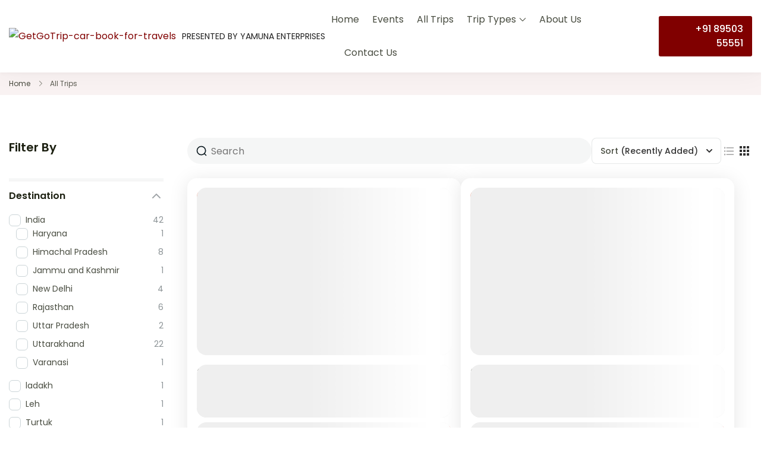

--- FILE ---
content_type: text/html; charset=UTF-8
request_url: https://getgotrip.com/all-trips/?view_mode=grid
body_size: 80682
content:
	<!DOCTYPE html>
	<html lang="en-US" prefix="og: https://ogp.me/ns#">
	<head itemtype="http://schema.org/WebSite" itemscope>
	<meta charset="UTF-8">
	<meta name="viewport" content="width=device-width, initial-scale=1">
	<link rel="profile" href="https://gmpg.org/xfn/11">
	
<!-- Search Engine Optimization by Rank Math - https://rankmath.com/ -->
<title>All Trips - GetGoTrip</title>
<meta name="robots" content="index, follow, max-snippet:-1, max-video-preview:-1, max-image-preview:large"/>
<link rel="canonical" href="https://getgotrip.com/all-trips/" />
<meta property="og:locale" content="en_US" />
<meta property="og:type" content="article" />
<meta property="og:title" content="All Trips - GetGoTrip" />
<meta property="og:url" content="https://getgotrip.com/all-trips/" />
<meta property="og:site_name" content="GetGoTrip" />
<meta property="og:updated_time" content="2025-09-15T04:59:42+05:30" />
<meta name="twitter:card" content="summary_large_image" />
<meta name="twitter:title" content="All Trips - GetGoTrip" />
<meta name="twitter:label1" content="Time to read" />
<meta name="twitter:data1" content="Less than a minute" />
<!-- /Rank Math WordPress SEO plugin -->

<link rel='dns-prefetch' href='//www.googletagmanager.com' />
<link rel='dns-prefetch' href='//fonts.googleapis.com' />
<link rel="alternate" type="application/rss+xml" title="GetGoTrip &raquo; Feed" href="https://getgotrip.com/feed/" />
<link rel="alternate" type="application/rss+xml" title="GetGoTrip &raquo; Comments Feed" href="https://getgotrip.com/comments/feed/" />
<link rel="alternate" title="oEmbed (JSON)" type="application/json+oembed" href="https://getgotrip.com/wp-json/oembed/1.0/embed?url=https%3A%2F%2Fgetgotrip.com%2Fall-trips%2F" />
<link rel="alternate" title="oEmbed (XML)" type="text/xml+oembed" href="https://getgotrip.com/wp-json/oembed/1.0/embed?url=https%3A%2F%2Fgetgotrip.com%2Fall-trips%2F&#038;format=xml" />
<style id='wp-img-auto-sizes-contain-inline-css'>
img:is([sizes=auto i],[sizes^="auto," i]){contain-intrinsic-size:3000px 1500px}
/*# sourceURL=wp-img-auto-sizes-contain-inline-css */
</style>

<link rel='stylesheet' id='owl-carousel-css' href='https://getgotrip.com/wp-content/plugins/wp-travel-engine/assets/lib/owl-carousel-2.3.4/owl.carousel.css?ver=2.3.4' media='all' />
<link rel='stylesheet' id='wte-dropzone-css' href='https://getgotrip.com/wp-content/plugins/wp-travel-engine/assets/lib/dropzone/dropzone.min.css?ver=5.9.2' media='all' />
<style id='wp-emoji-styles-inline-css'>

	img.wp-smiley, img.emoji {
		display: inline !important;
		border: none !important;
		box-shadow: none !important;
		height: 1em !important;
		width: 1em !important;
		margin: 0 0.07em !important;
		vertical-align: -0.1em !important;
		background: none !important;
		padding: 0 !important;
	}
/*# sourceURL=wp-emoji-styles-inline-css */
</style>
<link rel='stylesheet' id='wp-block-library-css' href='https://getgotrip.com/wp-includes/css/dist/block-library/style.min.css?ver=6.9' media='all' />
<style id='wp-block-library-theme-inline-css'>
.wp-block-audio :where(figcaption){color:#555;font-size:13px;text-align:center}.is-dark-theme .wp-block-audio :where(figcaption){color:#ffffffa6}.wp-block-audio{margin:0 0 1em}.wp-block-code{border:1px solid #ccc;border-radius:4px;font-family:Menlo,Consolas,monaco,monospace;padding:.8em 1em}.wp-block-embed :where(figcaption){color:#555;font-size:13px;text-align:center}.is-dark-theme .wp-block-embed :where(figcaption){color:#ffffffa6}.wp-block-embed{margin:0 0 1em}.blocks-gallery-caption{color:#555;font-size:13px;text-align:center}.is-dark-theme .blocks-gallery-caption{color:#ffffffa6}:root :where(.wp-block-image figcaption){color:#555;font-size:13px;text-align:center}.is-dark-theme :root :where(.wp-block-image figcaption){color:#ffffffa6}.wp-block-image{margin:0 0 1em}.wp-block-pullquote{border-bottom:4px solid;border-top:4px solid;color:currentColor;margin-bottom:1.75em}.wp-block-pullquote :where(cite),.wp-block-pullquote :where(footer),.wp-block-pullquote__citation{color:currentColor;font-size:.8125em;font-style:normal;text-transform:uppercase}.wp-block-quote{border-left:.25em solid;margin:0 0 1.75em;padding-left:1em}.wp-block-quote cite,.wp-block-quote footer{color:currentColor;font-size:.8125em;font-style:normal;position:relative}.wp-block-quote:where(.has-text-align-right){border-left:none;border-right:.25em solid;padding-left:0;padding-right:1em}.wp-block-quote:where(.has-text-align-center){border:none;padding-left:0}.wp-block-quote.is-large,.wp-block-quote.is-style-large,.wp-block-quote:where(.is-style-plain){border:none}.wp-block-search .wp-block-search__label{font-weight:700}.wp-block-search__button{border:1px solid #ccc;padding:.375em .625em}:where(.wp-block-group.has-background){padding:1.25em 2.375em}.wp-block-separator.has-css-opacity{opacity:.4}.wp-block-separator{border:none;border-bottom:2px solid;margin-left:auto;margin-right:auto}.wp-block-separator.has-alpha-channel-opacity{opacity:1}.wp-block-separator:not(.is-style-wide):not(.is-style-dots){width:100px}.wp-block-separator.has-background:not(.is-style-dots){border-bottom:none;height:1px}.wp-block-separator.has-background:not(.is-style-wide):not(.is-style-dots){height:2px}.wp-block-table{margin:0 0 1em}.wp-block-table td,.wp-block-table th{word-break:normal}.wp-block-table :where(figcaption){color:#555;font-size:13px;text-align:center}.is-dark-theme .wp-block-table :where(figcaption){color:#ffffffa6}.wp-block-video :where(figcaption){color:#555;font-size:13px;text-align:center}.is-dark-theme .wp-block-video :where(figcaption){color:#ffffffa6}.wp-block-video{margin:0 0 1em}:root :where(.wp-block-template-part.has-background){margin-bottom:0;margin-top:0;padding:1.25em 2.375em}
/*# sourceURL=/wp-includes/css/dist/block-library/theme.min.css */
</style>
<style id='classic-theme-styles-inline-css'>
/*! This file is auto-generated */
.wp-block-button__link{color:#fff;background-color:#32373c;border-radius:9999px;box-shadow:none;text-decoration:none;padding:calc(.667em + 2px) calc(1.333em + 2px);font-size:1.125em}.wp-block-file__button{background:#32373c;color:#fff;text-decoration:none}
/*# sourceURL=/wp-includes/css/classic-themes.min.css */
</style>
<link rel='stylesheet' id='etn-blocks-style-css' href='https://getgotrip.com/wp-content/plugins/wp-event-solution/build/css/etn-block-styles.css?ver=4.1.1' media='all' />
<style id='global-styles-inline-css'>
:root{--wp--preset--aspect-ratio--square: 1;--wp--preset--aspect-ratio--4-3: 4/3;--wp--preset--aspect-ratio--3-4: 3/4;--wp--preset--aspect-ratio--3-2: 3/2;--wp--preset--aspect-ratio--2-3: 2/3;--wp--preset--aspect-ratio--16-9: 16/9;--wp--preset--aspect-ratio--9-16: 9/16;--wp--preset--color--black: #000000;--wp--preset--color--cyan-bluish-gray: #abb8c3;--wp--preset--color--white: #ffffff;--wp--preset--color--pale-pink: #f78da7;--wp--preset--color--vivid-red: #cf2e2e;--wp--preset--color--luminous-vivid-orange: #ff6900;--wp--preset--color--luminous-vivid-amber: #fcb900;--wp--preset--color--light-green-cyan: #7bdcb5;--wp--preset--color--vivid-green-cyan: #00d084;--wp--preset--color--pale-cyan-blue: #8ed1fc;--wp--preset--color--vivid-cyan-blue: #0693e3;--wp--preset--color--vivid-purple: #9b51e0;--wp--preset--gradient--vivid-cyan-blue-to-vivid-purple: linear-gradient(135deg,rgb(6,147,227) 0%,rgb(155,81,224) 100%);--wp--preset--gradient--light-green-cyan-to-vivid-green-cyan: linear-gradient(135deg,rgb(122,220,180) 0%,rgb(0,208,130) 100%);--wp--preset--gradient--luminous-vivid-amber-to-luminous-vivid-orange: linear-gradient(135deg,rgb(252,185,0) 0%,rgb(255,105,0) 100%);--wp--preset--gradient--luminous-vivid-orange-to-vivid-red: linear-gradient(135deg,rgb(255,105,0) 0%,rgb(207,46,46) 100%);--wp--preset--gradient--very-light-gray-to-cyan-bluish-gray: linear-gradient(135deg,rgb(238,238,238) 0%,rgb(169,184,195) 100%);--wp--preset--gradient--cool-to-warm-spectrum: linear-gradient(135deg,rgb(74,234,220) 0%,rgb(151,120,209) 20%,rgb(207,42,186) 40%,rgb(238,44,130) 60%,rgb(251,105,98) 80%,rgb(254,248,76) 100%);--wp--preset--gradient--blush-light-purple: linear-gradient(135deg,rgb(255,206,236) 0%,rgb(152,150,240) 100%);--wp--preset--gradient--blush-bordeaux: linear-gradient(135deg,rgb(254,205,165) 0%,rgb(254,45,45) 50%,rgb(107,0,62) 100%);--wp--preset--gradient--luminous-dusk: linear-gradient(135deg,rgb(255,203,112) 0%,rgb(199,81,192) 50%,rgb(65,88,208) 100%);--wp--preset--gradient--pale-ocean: linear-gradient(135deg,rgb(255,245,203) 0%,rgb(182,227,212) 50%,rgb(51,167,181) 100%);--wp--preset--gradient--electric-grass: linear-gradient(135deg,rgb(202,248,128) 0%,rgb(113,206,126) 100%);--wp--preset--gradient--midnight: linear-gradient(135deg,rgb(2,3,129) 0%,rgb(40,116,252) 100%);--wp--preset--font-size--small: 13px;--wp--preset--font-size--medium: 20px;--wp--preset--font-size--large: 36px;--wp--preset--font-size--x-large: 42px;--wp--preset--spacing--20: 0.44rem;--wp--preset--spacing--30: 0.67rem;--wp--preset--spacing--40: 1rem;--wp--preset--spacing--50: 1.5rem;--wp--preset--spacing--60: 2.25rem;--wp--preset--spacing--70: 3.38rem;--wp--preset--spacing--80: 5.06rem;--wp--preset--shadow--natural: 6px 6px 9px rgba(0, 0, 0, 0.2);--wp--preset--shadow--deep: 12px 12px 50px rgba(0, 0, 0, 0.4);--wp--preset--shadow--sharp: 6px 6px 0px rgba(0, 0, 0, 0.2);--wp--preset--shadow--outlined: 6px 6px 0px -3px rgb(255, 255, 255), 6px 6px rgb(0, 0, 0);--wp--preset--shadow--crisp: 6px 6px 0px rgb(0, 0, 0);}:where(.is-layout-flex){gap: 0.5em;}:where(.is-layout-grid){gap: 0.5em;}body .is-layout-flex{display: flex;}.is-layout-flex{flex-wrap: wrap;align-items: center;}.is-layout-flex > :is(*, div){margin: 0;}body .is-layout-grid{display: grid;}.is-layout-grid > :is(*, div){margin: 0;}:where(.wp-block-columns.is-layout-flex){gap: 2em;}:where(.wp-block-columns.is-layout-grid){gap: 2em;}:where(.wp-block-post-template.is-layout-flex){gap: 1.25em;}:where(.wp-block-post-template.is-layout-grid){gap: 1.25em;}.has-black-color{color: var(--wp--preset--color--black) !important;}.has-cyan-bluish-gray-color{color: var(--wp--preset--color--cyan-bluish-gray) !important;}.has-white-color{color: var(--wp--preset--color--white) !important;}.has-pale-pink-color{color: var(--wp--preset--color--pale-pink) !important;}.has-vivid-red-color{color: var(--wp--preset--color--vivid-red) !important;}.has-luminous-vivid-orange-color{color: var(--wp--preset--color--luminous-vivid-orange) !important;}.has-luminous-vivid-amber-color{color: var(--wp--preset--color--luminous-vivid-amber) !important;}.has-light-green-cyan-color{color: var(--wp--preset--color--light-green-cyan) !important;}.has-vivid-green-cyan-color{color: var(--wp--preset--color--vivid-green-cyan) !important;}.has-pale-cyan-blue-color{color: var(--wp--preset--color--pale-cyan-blue) !important;}.has-vivid-cyan-blue-color{color: var(--wp--preset--color--vivid-cyan-blue) !important;}.has-vivid-purple-color{color: var(--wp--preset--color--vivid-purple) !important;}.has-black-background-color{background-color: var(--wp--preset--color--black) !important;}.has-cyan-bluish-gray-background-color{background-color: var(--wp--preset--color--cyan-bluish-gray) !important;}.has-white-background-color{background-color: var(--wp--preset--color--white) !important;}.has-pale-pink-background-color{background-color: var(--wp--preset--color--pale-pink) !important;}.has-vivid-red-background-color{background-color: var(--wp--preset--color--vivid-red) !important;}.has-luminous-vivid-orange-background-color{background-color: var(--wp--preset--color--luminous-vivid-orange) !important;}.has-luminous-vivid-amber-background-color{background-color: var(--wp--preset--color--luminous-vivid-amber) !important;}.has-light-green-cyan-background-color{background-color: var(--wp--preset--color--light-green-cyan) !important;}.has-vivid-green-cyan-background-color{background-color: var(--wp--preset--color--vivid-green-cyan) !important;}.has-pale-cyan-blue-background-color{background-color: var(--wp--preset--color--pale-cyan-blue) !important;}.has-vivid-cyan-blue-background-color{background-color: var(--wp--preset--color--vivid-cyan-blue) !important;}.has-vivid-purple-background-color{background-color: var(--wp--preset--color--vivid-purple) !important;}.has-black-border-color{border-color: var(--wp--preset--color--black) !important;}.has-cyan-bluish-gray-border-color{border-color: var(--wp--preset--color--cyan-bluish-gray) !important;}.has-white-border-color{border-color: var(--wp--preset--color--white) !important;}.has-pale-pink-border-color{border-color: var(--wp--preset--color--pale-pink) !important;}.has-vivid-red-border-color{border-color: var(--wp--preset--color--vivid-red) !important;}.has-luminous-vivid-orange-border-color{border-color: var(--wp--preset--color--luminous-vivid-orange) !important;}.has-luminous-vivid-amber-border-color{border-color: var(--wp--preset--color--luminous-vivid-amber) !important;}.has-light-green-cyan-border-color{border-color: var(--wp--preset--color--light-green-cyan) !important;}.has-vivid-green-cyan-border-color{border-color: var(--wp--preset--color--vivid-green-cyan) !important;}.has-pale-cyan-blue-border-color{border-color: var(--wp--preset--color--pale-cyan-blue) !important;}.has-vivid-cyan-blue-border-color{border-color: var(--wp--preset--color--vivid-cyan-blue) !important;}.has-vivid-purple-border-color{border-color: var(--wp--preset--color--vivid-purple) !important;}.has-vivid-cyan-blue-to-vivid-purple-gradient-background{background: var(--wp--preset--gradient--vivid-cyan-blue-to-vivid-purple) !important;}.has-light-green-cyan-to-vivid-green-cyan-gradient-background{background: var(--wp--preset--gradient--light-green-cyan-to-vivid-green-cyan) !important;}.has-luminous-vivid-amber-to-luminous-vivid-orange-gradient-background{background: var(--wp--preset--gradient--luminous-vivid-amber-to-luminous-vivid-orange) !important;}.has-luminous-vivid-orange-to-vivid-red-gradient-background{background: var(--wp--preset--gradient--luminous-vivid-orange-to-vivid-red) !important;}.has-very-light-gray-to-cyan-bluish-gray-gradient-background{background: var(--wp--preset--gradient--very-light-gray-to-cyan-bluish-gray) !important;}.has-cool-to-warm-spectrum-gradient-background{background: var(--wp--preset--gradient--cool-to-warm-spectrum) !important;}.has-blush-light-purple-gradient-background{background: var(--wp--preset--gradient--blush-light-purple) !important;}.has-blush-bordeaux-gradient-background{background: var(--wp--preset--gradient--blush-bordeaux) !important;}.has-luminous-dusk-gradient-background{background: var(--wp--preset--gradient--luminous-dusk) !important;}.has-pale-ocean-gradient-background{background: var(--wp--preset--gradient--pale-ocean) !important;}.has-electric-grass-gradient-background{background: var(--wp--preset--gradient--electric-grass) !important;}.has-midnight-gradient-background{background: var(--wp--preset--gradient--midnight) !important;}.has-small-font-size{font-size: var(--wp--preset--font-size--small) !important;}.has-medium-font-size{font-size: var(--wp--preset--font-size--medium) !important;}.has-large-font-size{font-size: var(--wp--preset--font-size--large) !important;}.has-x-large-font-size{font-size: var(--wp--preset--font-size--x-large) !important;}
:where(.wp-block-post-template.is-layout-flex){gap: 1.25em;}:where(.wp-block-post-template.is-layout-grid){gap: 1.25em;}
:where(.wp-block-term-template.is-layout-flex){gap: 1.25em;}:where(.wp-block-term-template.is-layout-grid){gap: 1.25em;}
:where(.wp-block-columns.is-layout-flex){gap: 2em;}:where(.wp-block-columns.is-layout-grid){gap: 2em;}
:root :where(.wp-block-pullquote){font-size: 1.5em;line-height: 1.6;}
/*# sourceURL=global-styles-inline-css */
</style>
<link rel='preload' as="style" onload="this.onload=null;this.rel='stylesheet'" id='wp-travel-engine-css' href='https://getgotrip.com/wp-content/plugins/wp-travel-engine/dist/public/wte-public.css?ver=1768480568' media='all' />
<link rel='stylesheet' id='wpte-trip-archive-css' href='https://getgotrip.com/wp-content/plugins/wp-travel-engine/dist/public/trip-archive.css?ver=1768480568' media='all' />
<link rel='stylesheet' id='contact-form-7-css' href='https://getgotrip.com/wp-content/plugins/contact-form-7/includes/css/styles.css?ver=6.1.4' media='all' />
<link rel='stylesheet' id='pgppw-public-css-css' href='https://getgotrip.com/wp-content/plugins/payment-gateway-for-phonepe-and-for-woocommerce/public/css/pgppw.css?ver=1769272043' media='all' />
<link rel='stylesheet' id='travel-booking-toolkit-css' href='https://getgotrip.com/wp-content/plugins/travel-booking-toolkit/public/css/travel-booking-toolkit-public.min.css?ver=1.2.6' media='all' />
<link rel='stylesheet' id='woocommerce-layout-css' href='https://getgotrip.com/wp-content/plugins/woocommerce/assets/css/woocommerce-layout.css?ver=10.3.7' media='all' />
<link rel='stylesheet' id='woocommerce-smallscreen-css' href='https://getgotrip.com/wp-content/plugins/woocommerce/assets/css/woocommerce-smallscreen.css?ver=10.3.7' media='only screen and (max-width: 768px)' />
<link rel='stylesheet' id='woocommerce-general-css' href='https://getgotrip.com/wp-content/plugins/woocommerce/assets/css/woocommerce.css?ver=10.3.7' media='all' />
<style id='woocommerce-inline-inline-css'>
.woocommerce form .form-row .required { visibility: visible; }
/*# sourceURL=woocommerce-inline-inline-css */
</style>
<link rel='stylesheet' id='yatra-font-awesome-css' href='https://getgotrip.com/wp-content/plugins/yatra/assets/lib/font-awesome/css/fontawesome.min.css?ver=6.2.0' media='all' />
<link rel='stylesheet' id='lightbox-css' href='https://getgotrip.com/wp-content/plugins/yatra/assets/lib/lightbox2/css/lightbox.css?ver=2.11.0' media='all' />
<link rel='stylesheet' id='yatra-jquery-ui-css' href='https://getgotrip.com/wp-content/plugins/yatra/assets/lib/jquery-ui/jquery-ui.css?ver=1.12.1' media='all' />
<link rel='stylesheet' id='yatra-mini-cart-css' href='https://getgotrip.com/wp-content/plugins/yatra/assets/css/yatra-mini-cart.css?ver=2.3.2' media='all' />
<link rel='stylesheet' id='yatra-style-css' href='https://getgotrip.com/wp-content/plugins/yatra/assets/css/yatra.css?ver=2.3.2' media='all' />
<link rel='stylesheet' id='yatra-select2css-css' href='https://getgotrip.com/wp-content/plugins/yatra/assets/lib/select2/css/select2.min.css?ver=2.3.2' media='all' />
<link rel='stylesheet' id='wte-elementor-widget-styles-css' href='https://getgotrip.com/wp-content/plugins/wte-elementor-widgets/dist/css/wte-elementor-widgets.css?ver=1.4.9' media='all' />
<link rel='stylesheet' id='wte-elementor-swiper-styles-css' href='https://getgotrip.com/wp-content/plugins/wte-elementor-widgets/dist/css/swiper.min.css?ver=1.4.9' media='all' />
<link rel='stylesheet' id='brands-styles-css' href='https://getgotrip.com/wp-content/plugins/woocommerce/assets/css/brands.css?ver=10.3.7' media='all' />
<link rel='stylesheet' id='etn-icon-css' href='https://getgotrip.com/wp-content/plugins/wp-event-solution/assets/css/etn-icon.css?ver=4.1.1' media='all' />
<link rel='stylesheet' id='etn-public-css-css' href='https://getgotrip.com/wp-content/plugins/wp-event-solution/build/css/event-manager-public-styles.css?ver=4.1.1' media='all' />
<link rel='stylesheet' id='etn-sf-pro-font-css' href='https://getgotrip.com/wp-content/plugins/wp-event-solution/assets/css/sf-pro-font.css?ver=4.1.1' media='all' />
<link rel='stylesheet' id='travel-monster-google-fonts-css' href='//fonts.googleapis.com/css?family=Poppins|Poppins:500,600|Poppins:600&#038;display=swap' media='all' />
<link rel='stylesheet' id='travel-monster-style-css' href='https://getgotrip.com/wp-content/themes/travel-monster/style.min.css?ver=1.3.1' media='all' />
<link rel='stylesheet' id='travel-monster-elementor-css' href='https://getgotrip.com/wp-content/themes/travel-monster/css/elementor.min.css?ver=1.3.1' media='all' />
<link rel='stylesheet' id='elementor-frontend-css' href='https://getgotrip.com/wp-content/plugins/elementor/assets/css/frontend.min.css?ver=3.34.2' media='all' />
<link rel='stylesheet' id='eael-general-css' href='https://getgotrip.com/wp-content/plugins/essential-addons-for-elementor-lite/assets/front-end/css/view/general.min.css?ver=6.5.8' media='all' />
<script src="https://getgotrip.com/wp-includes/js/jquery/jquery.min.js?ver=3.7.1" id="jquery-core-js"></script>
<script src="https://getgotrip.com/wp-includes/js/jquery/jquery-migrate.min.js?ver=3.4.1" id="jquery-migrate-js"></script>
<script src="https://getgotrip.com/wp-content/plugins/woocommerce/assets/js/jquery-blockui/jquery.blockUI.min.js?ver=2.7.0-wc.10.3.7" id="wc-jquery-blockui-js" defer data-wp-strategy="defer"></script>
<script src="https://getgotrip.com/wp-content/plugins/woocommerce/assets/js/js-cookie/js.cookie.min.js?ver=2.1.4-wc.10.3.7" id="wc-js-cookie-js" defer data-wp-strategy="defer"></script>
<script id="woocommerce-js-extra">
var woocommerce_params = {"ajax_url":"/wp-admin/admin-ajax.php","wc_ajax_url":"/?wc-ajax=%%endpoint%%","i18n_password_show":"Show password","i18n_password_hide":"Hide password"};
//# sourceURL=woocommerce-js-extra
</script>
<script src="https://getgotrip.com/wp-content/plugins/woocommerce/assets/js/frontend/woocommerce.min.js?ver=10.3.7" id="woocommerce-js" defer data-wp-strategy="defer"></script>
<script src="https://getgotrip.com/wp-content/plugins/yatra/assets/lib/select2/js/select2.min.js?ver=2.3.2" id="yatra-select2js-js"></script>
<script src="https://getgotrip.com/wp-content/plugins/yatra/assets/lib/lightbox2/js/lightbox.js?ver=2.11.0" id="lightbox-script-js"></script>
<script src="https://getgotrip.com/wp-content/plugins/yatra/assets/lib/moment/js/moment.min.js?ver=2.3.2" id="yatra-moment-js"></script>
<script src="https://getgotrip.com/wp-content/plugins/yatra/assets/lib/popperjs/popper.js?ver=2.3.2" id="yatra-popper-js"></script>
<script src="https://getgotrip.com/wp-content/plugins/yatra/assets/lib/tippyjs/tippy.js?ver=2.3.2" id="yatra-tippy-js"></script>
<script id="yatra-script-js-extra">
var yatra_params = {"ajax_url":"https://getgotrip.com/wp-admin/admin-ajax.php","booking_params":{"booking_action":"yatra_tour_add_to_cart","booking_nonce":"d6886a3dd0"},"single_tour":{"enabled_dates":[],"all_available_date_data":[],"availability_action":"yatra_tour_frontend_availability","availability_nonce":"85788ef2f4","availability_month_action":"yatra_tour_frontend_availability_month","availability_month_nonce":"61d5ae345c"},"pagination":{"pagination_nonce":"f60bcc7da9","pagination_action":"yatra_parts_pagination"},"currency_symbol":"\u20b9","decimals":"2","decimal_separator":".","thousand_separator":",","currency_position":"left","show_enquiry_form":"yes","filter_options":{"price_range_min":0,"price_range_max":0,"price_range_min_value":0,"price_range_max_value":0,"days_range_min":0,"days_range_max":0,"days_range_min_value":0,"days_range_max_value":0,"days":"Days","current_url":"https://getgotrip.com/tour/?page&pagename=all-trips"}};
//# sourceURL=yatra-script-js-extra
</script>
<script src="https://getgotrip.com/wp-content/plugins/yatra/assets/js/yatra.js?ver=2.3.2" id="yatra-script-js"></script>

<!-- Google tag (gtag.js) snippet added by Site Kit -->
<!-- Google Analytics snippet added by Site Kit -->
<script src="https://www.googletagmanager.com/gtag/js?id=GT-K52PRV7" id="google_gtagjs-js" async></script>
<script id="google_gtagjs-js-after">
window.dataLayer = window.dataLayer || [];function gtag(){dataLayer.push(arguments);}
gtag("set","linker",{"domains":["getgotrip.com"]});
gtag("js", new Date());
gtag("set", "developer_id.dZTNiMT", true);
gtag("config", "GT-K52PRV7");
//# sourceURL=google_gtagjs-js-after
</script>
<link rel="https://api.w.org/" href="https://getgotrip.com/wp-json/" /><link rel="alternate" title="JSON" type="application/json" href="https://getgotrip.com/wp-json/wp/v2/pages/7" /><link rel="EditURI" type="application/rsd+xml" title="RSD" href="https://getgotrip.com/xmlrpc.php?rsd" />
<link rel='shortlink' href='https://getgotrip.com/?p=7' />
		<style>.wpte-bf-book-summary .wpte-bf-trip-name-wrap{display:flex;flex-direction:column;align-items:flex-start}.wpte-bf-trip-code{margin:15px 0 0 0;padding:3px 15px;font-size:15px;letter-spacing:.5px;line-height:1.7;background:var(--primary-color);color:rgba(255,255,255,.85);border-radius:3px;order:3;font-style:italic}.wpte-bf-trip-code span{font-style:normal;font-weight:600}</style>
		<meta name="generator" content="Site Kit by Google 1.165.0" />	<noscript><style>.woocommerce-product-gallery{ opacity: 1 !important; }</style></noscript>
	<meta name="generator" content="Elementor 3.34.2; features: additional_custom_breakpoints; settings: css_print_method-external, google_font-enabled, font_display-swap">
			<style>
				.e-con.e-parent:nth-of-type(n+4):not(.e-lazyloaded):not(.e-no-lazyload),
				.e-con.e-parent:nth-of-type(n+4):not(.e-lazyloaded):not(.e-no-lazyload) * {
					background-image: none !important;
				}
				@media screen and (max-height: 1024px) {
					.e-con.e-parent:nth-of-type(n+3):not(.e-lazyloaded):not(.e-no-lazyload),
					.e-con.e-parent:nth-of-type(n+3):not(.e-lazyloaded):not(.e-no-lazyload) * {
						background-image: none !important;
					}
				}
				@media screen and (max-height: 640px) {
					.e-con.e-parent:nth-of-type(n+2):not(.e-lazyloaded):not(.e-no-lazyload),
					.e-con.e-parent:nth-of-type(n+2):not(.e-lazyloaded):not(.e-no-lazyload) * {
						background-image: none !important;
					}
				}
			</style>
					<style type="text/css">
						.site-title {
					position: absolute;
					clip: rect(1px, 1px, 1px, 1px);
				}
			
							.site-branding .site-description {
					color: #232323;
				}
					</style>
		<!-- Google tag (gtag.js) -->
<script async src="https://www.googletagmanager.com/gtag/js?id=G-MWK0KZS966"></script>
<script>
  window.dataLayer = window.dataLayer || [];
  function gtag(){dataLayer.push(arguments);}
  gtag('js', new Date());

  gtag('config', 'G-MWK0KZS966');
</script><link rel="icon" href="https://getgotrip.com/wp-content/uploads/2023/06/cropped-Get-Go-Trip-Favicon-32x32.png" sizes="32x32" />
<link rel="icon" href="https://getgotrip.com/wp-content/uploads/2023/06/cropped-Get-Go-Trip-Favicon-192x192.png" sizes="192x192" />
<link rel="apple-touch-icon" href="https://getgotrip.com/wp-content/uploads/2023/06/cropped-Get-Go-Trip-Favicon-180x180.png" />
<meta name="msapplication-TileImage" content="https://getgotrip.com/wp-content/uploads/2023/06/cropped-Get-Go-Trip-Favicon-270x270.png" />
		<style id="wp-custom-css">
			.travel-nomads_counter-section .elementor-widget-meafe-counter .meafe-counter-icon.left .meafe-counter-title{
	padding-top: 52px;
}


.header-layout-1 .header-m {
    display:none
}


.header-layout-1 .header-b {
    padding: 5px 0;
    
}

.site-footer .footer-b {
   
    padding: 10px 0;
}

.mobile-header .mobile-header-t {
    background: var(--white-color);
    position: relative;
    padding: 5px !important;
}

.mobile-header .mobile-header-t .site-branding .text-logo {
    -webkit-justify-content: center;
    justify-content: left;
}

.owl-rating-icon {
    color: #ffcb00;
}

.elementor-widget-icon-box.elementor-position-left .elementor-icon-box-wrapper {
    text-align: left;
    flex-direction: row;
    align-items: center;
}




.author-link {
    display: none !important;
}

.wp-link {
    display: none;
}


		</style>
		<style type='text/css' media='all'>
    		:root {
			--e-global-color-primary_color  : #800000;
            --e-global-color-secondary_color: #e48e45;
            --e-global-color-body_font_color: rgba(28,32,17,0.8);
            --e-global-color-heading_color  : rgba(28,32,17,1);
            --e-global-color-section_bg_color  : #fefaf6;
            --e-global-color-site_bg_color  : #FFFFFF;
        }
    
    :root {
		--tmp-primary-color             : #800000;
		--tmp-primary-color-rgb         : 128, 0, 0;
		--tmp-secondary-color           : #e48e45;
		--tmp-secondary-color-rgb       : 228, 142, 69;
		--tmp-body-font-color           : rgba(28,32,17,0.8);
		--tmp-body-font-color-rgb       : 28, 32, 17;
		--tmp-heading-color             : rgba(28,32,17,1);
		--tmp-heading-color-rgb         : 28, 32, 17;
		--tmp-section-bg-color          : #fefaf6;
		--tmp-section-bg-color-rgb      : 254, 250, 246;
		--tmp-background-color          : #FFFFFF;
		--tmp-background-color-rgb      : 255, 255, 255;

        --tmp-btn-text-initial-color: #ffffff;
        --tmp-btn-text-hover-color: #ffffff;
        --tmp-btn-bg-initial-color: #800000;
        --tmp-btn-bg-hover-color: #e48e45;
        --tmp-btn-border-initial-color: #800000;
        --tmp-btn-border-hover-color: #e48e45;

        --tmp-primary-font-family: "Poppins";     
        --tmp-primary-font-weight: 400;
        --tmp-primary-font-transform: none;

        --tmp-btn-font-family: "Poppins";     
        --tmp-btn-font-weight: 500;
        --tmp-btn-font-transform: none;
        --tmp-btn-roundness-top: 3px;
        --tmp-btn-roundness-right: 3px;
        --tmp-btn-roundness-bottom: 3px;
        --tmp-btn-roundness-left: 3px;
        --tmp-btn-padding-top: 10px;
        --tmp-btn-padding-right: 15px;
        --tmp-btn-padding-bottom: 10px;
        --tmp-btn-padding-left: 15px;
	}

    .site-header{
        --tmp-menu-items-spacing: 22px;
        --tmp-menu-dropdown-width: 230px;
        --tmp-btn-text-initial-color: #ffffff;
        --tmp-btn-text-hover-color: #ffffff;
        --tmp-btn-bg-initial-color: #800000;
        --tmp-btn-bg-hover-color: #e48e45;
    }

    .notification-bar{
        --tmp-bg-color: #28B5A4;
        --tmp-text-color: #ffffff;
    }

	.site-header .custom-logo{
		width : 150px;
	}
    
    .site-footer{
        --tmp-uf-text-color: #3f0000;
        --tmp-uf-bg-color: #f2f2f2;
        --tmp-uf-link-hover-color: #ff3a3a;
        --tmp-uf-widget-heading-color: #3f0000;
        --tmp-bf-text-color: #3f0000;
        --tmp-bf-bg-color: #d8d8d8;
        --tmp-bf-link-initial-color: #3f0000;
        --tmp-bf-link-hover-color: #ff3a3a;
    }

    .header-layout-1 .header-m{
        --tmp-top-header-bg-color: #3f0000;
        --tmp-top-header-text-color: #ffffff;
		--tmp-top-header-text-color-rgb: 255, 255, 255;
    }

    .tm-transparent-header{
        --tmp-transparent-header-bg-color: ;
        --tmp-transparent-header-text-color: ;
		--tmp-transparent-header-text-color-rgb: 0, 0, 0;
    }

    .tm-background-effect{
        --tmp-transparent-header-bg-blur: 16px;
    }

    /*Typography*/
    .site-branding .site-title{
        font-family   : inherit;
        font-weight   : bold;
        text-transform: none;
    }
    
    h1{
        font-family : "Poppins";
        text-transform: none;      
        font-weight: 700;
    }
    h2{
        font-family : "Poppins";
        text-transform: none;      
        font-weight: 600;
    }
    h3{
        font-family : "Poppins";
        text-transform: none;      
        font-weight: 600;
    }
    h4{
        font-family : "Poppins";
        text-transform: none;      
        font-weight: 500;
    }
    h5{
        font-family : "Poppins";
        text-transform: none;      
        font-weight: 500;
    }
    h6{
        font-family : "Poppins";
        text-transform: none;      
        font-weight: 400;
    }

    @media (min-width: 1024px){
        :root{
            --tmp-primary-font-size   : 16px;
            --tmp-primary-font-height : 1.8em;
            --tmp-primary-font-spacing: 0px;

            --tmp-container-width  : 1320px;
            --tmp-centered-maxwidth: 780px;

            --tmp-btn-font-size   : 16px;
            --tmp-btn-font-height : 1.5em;
            --tmp-btn-font-spacing: 0px;
        }

        .main-content-wrapper{
            --tmp-sidebar-width: 22%;
        }

        aside.widget-area {
            --tmp-widget-spacing: 32px;
        }

        .to_top{
            --tmp-scroll-to-top-size: 15px;
            --tmp-scroll-to-top-bottom-offset: 25px;
            --tmp-scroll-to-top-side-offset: 25px;
        }

        .site-header .site-branding .site-title {
            font-size     : 18px;
            line-height   : 1.5em;
            letter-spacing: 0px;
        }

        .elementor-page .site-content h1,
        h1{
            font-size   : 40px;
            line-height   : 1.2em;
            letter-spacing: 0px;
        }

        .elementor-page .site-content h2,
        h2{
            font-size   : 55px;
            line-height   : 1.2em;
            letter-spacing: 0px;
        }

        .elementor-page .site-content h3,
        h3{
            font-size   : 40px;
            line-height   : 1.3em;
            letter-spacing: 0px;
        }

        .elementor-page .site-content h4,
        h4{
            font-size   : 35px;
            line-height   : 1.4em;
            letter-spacing: 0px;
        }

        .elementor-page .site-content h5,
        h5{
            font-size   : 25px;
            line-height   : 1.78em;
            letter-spacing: 0px;
        }

        .elementor-page .site-content h6,
        h6{
            font-size   : 19px;
            line-height   : 1.8em;
            letter-spacing: 0px;
        }
    }

    @media (min-width: 767px) and (max-width: 1024px){
        :root{
            --tmp-primary-font-size: 16px;
            --tmp-primary-font-height: 1.75em;
            --tmp-primary-font-spacing: 0px;

            --tmp-container-width  : 992px;
            --tmp-centered-maxwidth: 780px;

            --tmp-btn-font-size   : 16px;
            --tmp-btn-font-height : 1.5em;
            --tmp-btn-font-spacing: 0px;
        }

        .main-content-wrapper{
            --tmp-sidebar-width: 28%;
        }

        aside.widget-area {            
            --tmp-widget-spacing: 32px;
        }

        .to_top{
            --tmp-scroll-to-top-size: 10px;
            --tmp-scroll-to-top-bottom-offset: 25px;
            --tmp-scroll-to-top-side-offset: 25px;
        }

        .site-branding .site-title {
            font-size   : 18px;
            line-height   : 1.5em;
            letter-spacing: 0px;
        }

        .site-branding .custom-logo-link img{
			width: 178px;
        }

        .elementor-page .site-content h1,
        h1{
            font-size   : 40px;
            line-height   : 1.3em;
            letter-spacing: 0px;
        }

        .elementor-page .site-content h2,
        h2{
            font-size   : 32px;
            line-height   : 1.3em;
            letter-spacing: 0px;
        }

        .elementor-page .site-content h3,
        h3{
            font-size   : 28px;
            line-height   : 1.4em;
            letter-spacing: 0px;
        }

        .elementor-page .site-content h4,
        h4{
            font-size   : 24px;
            line-height   : 1.5em;
            letter-spacing: 0px;
        }

        .elementor-page .site-content h5,
        h5{
            font-size   : 20px;
            line-height   : 1.5em;
            letter-spacing: 0px;
        }

        .elementor-page .site-content h6,
        h6{
            font-size   : 16px;
            line-height   : 1.5em;
            letter-spacing: 0px;
        }
    }

    @media (max-width: 767px){
        :root{
            --tmp-primary-font-size: 16px;
            --tmp-primary-font-height: 1.75em;
            --tmp-primary-font-spacing: 0px;

            --tmp-container-width  : 420px;
            --tmp-centered-maxwidth: 780px;

            --tmp-btn-font-size   : 16px;
            --tmp-btn-font-height : 1.5em;
            --tmp-btn-font-spacing: 0px;
        }
        
        aside.widget-area {
            --tmp-widget-spacing: 20px;
        }

        .site-branding .site-title{
            font-size   : 18px;
            line-height   : 1.5em;
            letter-spacing: 0px;
        }

        .to_top{
            --tmp-scroll-to-top-size: 10px;
            --tmp-scroll-to-top-bottom-offset: 25px;
            --tmp-scroll-to-top-side-offset: 25px;
        }

        .site-branding .custom-logo-link img{
            width: 120px;
        }

        .elementor-page .site-content h1,
        h1{
            font-size   : 36px;
            line-height   : 1.3em;
            letter-spacing: 0px;
        }

        .elementor-page .site-content h2,
        h2{
            font-size   : 30px;
            line-height   : 1.3em;
            letter-spacing: 0px;
        }

        .elementor-page .site-content h3,
        h3{
            font-size   : 26px;
            line-height   : 1.4em;
            letter-spacing: 0px;
        }

        .elementor-page .site-content h4,
        h4{
            font-size   : 22px;
            line-height   : 1.5em;
            letter-spacing: 0px;
        }

        .elementor-page .site-content h5,
        h5{
            font-size   : 18px;
            line-height   : 1.5em;
            letter-spacing: 0px;
        }

        .elementor-page .site-content h6,
        h6{
            font-size   : 16px;
            line-height   : 1.5em;
            letter-spacing: 0px;
        }
    }

	</style></head>

<body class="wp-singular page-template-default page page-id-7 wp-custom-logo wp-embed-responsive wp-theme-travel-monster theme-travel-monster wptravelengine_672 wptravelengine_css_v2 wpte_has-tooltip trip-search-result woocommerce-no-js elementor-page default-layout ed_last_widget_sticky travel-monster-has-blocks full-width sticky-header elementor-default elementor-kit-5"itemtype="https://schema.org/WebPage" itemscope>

	<div id="page" class="site">
		<a class="skip-link screen-reader-text" href="#primary">Skip to content</a>
	<header id="masthead" class="site-header header-layout-1 "itemtype="https://schema.org/WPHeader" itemscope>
            <div class="header-m">
            <div class="container">
                                    <div class="header-t-rght-wrap">
                                                    <div class="social-media-wrap">
                                                <ul class="social-networks">
                                                        <li>
                                    <a href="https://facebook.com/#" title="facebook" target="_blank" rel="nofollow noopener">
                                        <svg class="tmp-icon" width="20px" height="20px" viewBox="0 0 20 20">
                    <path d="M20,10.1c0-5.5-4.5-10-10-10S0,4.5,0,10.1c0,5,3.7,9.1,8.4,9.9v-7H5.9v-2.9h2.5V7.9C8.4,5.4,9.9,4,12.2,4c1.1,0,2.2,0.2,2.2,0.2v2.5h-1.3c-1.2,0-1.6,0.8-1.6,1.6v1.9h2.8L13.9,13h-2.3v7C16.3,19.2,20,15.1,20,10.1z" />
                </svg>                                    </a>
                                </li>  
                                                                    <li>
                                    <a href="https://twitter.com/#" title="twitter" target="_blank" rel="nofollow noopener">
                                        <svg width="20px" height="20px" class="tmp-icon" viewBox="0 0 20 20" xmlns="http://www.w3.org/2000/svg">
                    <g>
                    <path d="M0.13108 0.139647C3.99795 5.64756 7.72555 10.9678 7.73374 10.994C7.73784 11.0114 7.58218 11.2122 7.38556 11.4392C7.18484 11.6661 6.12391 12.8925 5.01792 14.1626C2.65028 16.8903 2.3021 17.2919 0.991296 18.7976C0.446493 19.4261 0 19.9498 0 19.9629C0 19.976 0.385049 19.9891 0.856119 19.9891H1.71633L2.74859 18.8019C5.53815 15.5941 8.27035 12.4473 8.39734 12.2946L8.54071 12.1244L11.3016 16.0567L14.0584 19.9891H17.0241C18.6544 19.9891 19.9898 19.976 19.9898 19.9629C19.9898 19.9367 19.2033 18.8107 14.554 12.1855C13.0835 10.0905 11.8792 8.35787 11.8792 8.33605C11.8792 8.30986 13.4931 6.43316 15.4634 4.16802C17.4337 1.89851 19.0476 0.0349009 19.0476 0.0218076C19.0476 0.00871429 18.6544 -1.45696e-05 18.1792 0.00434986L17.3067 0.00871429L14.3574 3.40424C12.7353 5.27222 11.3303 6.89578 11.236 7.01362L11.0599 7.21875L10.9903 7.11401C10.9534 7.05727 10.0154 5.72175 8.90937 4.14619C7.80338 2.575 6.69739 0.99944 6.45161 0.641557L6.00512 -1.45696e-05H3.01895H0.0327701L0.13108 0.139647ZM8.88889 6.42443C16.3973 17.1173 17.3477 18.4746 17.3804 18.5314C17.4091 18.5837 17.2002 18.5925 16.0492 18.5925L14.6851 18.5881L13.9027 17.4664C13.0425 16.2357 9.3149 10.9242 5.23502 5.1151C3.79724 3.06818 2.62161 1.38351 2.62161 1.37042C2.62161 1.36169 3.23605 1.35732 3.98157 1.36169L5.34153 1.37478L8.88889 6.42443Z" fill="currentColor" />
                    </g>
                    
                    
                    
                    
                    
            </svg>                                    </a>
                                </li>  
                                                                    <li>
                                    <a href="https://www.instagram.com/getgotrip_/" title="instagram" target="_blank" rel="nofollow noopener">
                                        <svg width="20px" height="20px" viewBox="0 0 256 256" xmlns="http://www.w3.org/2000/svg">
                <g>
                    <path d="M127.999746,23.06353 C162.177385,23.06353 166.225393,23.1936027 179.722476,23.8094161 C192.20235,24.3789926 198.979853,26.4642218 203.490736,28.2166477 C209.464938,30.5386501 213.729395,33.3128586 218.208268,37.7917319 C222.687141,42.2706052 225.46135,46.5350617 227.782844,52.5092638 C229.535778,57.0201472 231.621007,63.7976504 232.190584,76.277016 C232.806397,89.7746075 232.93647,93.8226147 232.93647,128.000254 C232.93647,162.177893 232.806397,166.225901 232.190584,179.722984 C231.621007,192.202858 229.535778,198.980361 227.782844,203.491244 C225.46135,209.465446 222.687141,213.729903 218.208268,218.208776 C213.729395,222.687649 209.464938,225.461858 203.490736,227.783352 C198.979853,229.536286 192.20235,231.621516 179.722476,232.191092 C166.227425,232.806905 162.179418,232.936978 127.999746,232.936978 C93.8200742,232.936978 89.772067,232.806905 76.277016,232.191092 C63.7971424,231.621516 57.0196391,229.536286 52.5092638,227.783352 C46.5345536,225.461858 42.2700971,222.687649 37.7912238,218.208776 C33.3123505,213.729903 30.538142,209.465446 28.2166477,203.491244 C26.4637138,198.980361 24.3784845,192.202858 23.808908,179.723492 C23.1930946,166.225901 23.0630219,162.177893 23.0630219,128.000254 C23.0630219,93.8226147 23.1930946,89.7746075 23.808908,76.2775241 C24.3784845,63.7976504 26.4637138,57.0201472 28.2166477,52.5092638 C30.538142,46.5350617 33.3123505,42.2706052 37.7912238,37.7917319 C42.2700971,33.3128586 46.5345536,30.5386501 52.5092638,28.2166477 C57.0196391,26.4642218 63.7971424,24.3789926 76.2765079,23.8094161 C89.7740994,23.1936027 93.8221066,23.06353 127.999746,23.06353 M127.999746,0 C93.2367791,0 88.8783247,0.147348072 75.2257637,0.770274749 C61.601148,1.39218523 52.2968794,3.55566141 44.1546281,6.72008828 C35.7374966,9.99121548 28.5992446,14.3679613 21.4833489,21.483857 C14.3674532,28.5997527 9.99070739,35.7380046 6.71958019,44.1551362 C3.55515331,52.2973875 1.39167714,61.6016561 0.769766653,75.2262718 C0.146839975,88.8783247 0,93.2372872 0,128.000254 C0,162.763221 0.146839975,167.122183 0.769766653,180.774236 C1.39167714,194.398852 3.55515331,203.703121 6.71958019,211.845372 C9.99070739,220.261995 14.3674532,227.400755 21.4833489,234.516651 C28.5992446,241.632547 35.7374966,246.009293 44.1546281,249.28042 C52.2968794,252.444847 61.601148,254.608323 75.2257637,255.230233 C88.8783247,255.85316 93.2367791,256 127.999746,256 C162.762713,256 167.121675,255.85316 180.773728,255.230233 C194.398344,254.608323 203.702613,252.444847 211.844864,249.28042 C220.261995,246.009293 227.400247,241.632547 234.516143,234.516651 C241.632039,227.400755 246.008785,220.262503 249.279912,211.845372 C252.444339,203.703121 254.607815,194.398852 255.229725,180.774236 C255.852652,167.122183 256,162.763221 256,128.000254 C256,93.2372872 255.852652,88.8783247 255.229725,75.2262718 C254.607815,61.6016561 252.444339,52.2973875 249.279912,44.1551362 C246.008785,35.7380046 241.632039,28.5997527 234.516143,21.483857 C227.400247,14.3679613 220.261995,9.99121548 211.844864,6.72008828 C203.702613,3.55566141 194.398344,1.39218523 180.773728,0.770274749 C167.121675,0.147348072 162.762713,0 127.999746,0 Z M127.999746,62.2703115 C91.698262,62.2703115 62.2698034,91.69877 62.2698034,128.000254 C62.2698034,164.301738 91.698262,193.730197 127.999746,193.730197 C164.30123,193.730197 193.729689,164.301738 193.729689,128.000254 C193.729689,91.69877 164.30123,62.2703115 127.999746,62.2703115 Z M127.999746,170.667175 C104.435741,170.667175 85.3328252,151.564259 85.3328252,128.000254 C85.3328252,104.436249 104.435741,85.3333333 127.999746,85.3333333 C151.563751,85.3333333 170.666667,104.436249 170.666667,128.000254 C170.666667,151.564259 151.563751,170.667175 127.999746,170.667175 Z M211.686338,59.6734287 C211.686338,68.1566129 204.809755,75.0337031 196.326571,75.0337031 C187.843387,75.0337031 180.966297,68.1566129 180.966297,59.6734287 C180.966297,51.1902445 187.843387,44.3136624 196.326571,44.3136624 C204.809755,44.3136624 211.686338,51.1902445 211.686338,59.6734287 Z" fill=""></path>
                </g>
                </svg>                                    </a>
                                </li>  
                                                </ul>
                                        </div>
                                <div class="contact-phone-wrap">
                        <a href="tel:+918950355551" class="tel-link" target="_blank" rel="noopener noreferrer">
                +91 89503 55551            </a>
        </div>
    <div class="contact-email-wrap"><a href="mailto:info@getgotrip.com" class="email-link">info@getgotrip.com</a></div>                    </div>
                            </div>
        </div> <!-- header-t -->
        <!-- <div class="header-m"></div> -->
            <div class="header-b">
            <div class="container">
                		<div class="site-branding" itemtype="https://schema.org/Organization" itemscope>
			<div class="text-logo">
                <a href="https://getgotrip.com/" class="custom-logo-link" rel="home"><img width="2560" height="1280" src="https://getgotrip.com/wp-content/uploads/2023/06/Get-Go-Trip-scaled.png" class="custom-logo" alt="GetGoTrip-car-book-for-travels" decoding="async" srcset="https://getgotrip.com/wp-content/uploads/2023/06/Get-Go-Trip-scaled.png 2560w, https://getgotrip.com/wp-content/uploads/2023/06/Get-Go-Trip-600x300.png 600w, https://getgotrip.com/wp-content/uploads/2023/06/Get-Go-Trip-300x150.png 300w, https://getgotrip.com/wp-content/uploads/2023/06/Get-Go-Trip-1024x512.png 1024w, https://getgotrip.com/wp-content/uploads/2023/06/Get-Go-Trip-768x384.png 768w, https://getgotrip.com/wp-content/uploads/2023/06/Get-Go-Trip-1536x768.png 1536w, https://getgotrip.com/wp-content/uploads/2023/06/Get-Go-Trip-2048x1024.png 2048w" sizes="(max-width: 2560px) 100vw, 2560px" /></a>				<div class="site-title-description">
											<p class="site-title" itemprop="name">
							<a href="https://getgotrip.com/" rel="home" itemprop="url">
								GetGoTrip							</a>
						</p>
					                        <p class="site-description" itemprop="description">PRESENTED BY YAMUNA ENTERPRISES</p>
                    				</div>
			</div><!-- .text-logo -->
		</div><!-- .site-branding -->
		                <div class="navigation-wrap">
                    			<div class="travel-monster-nav-wrapper">
				<nav id="site-navigation" class="primary-navigation" itemtype="https://schema.org/SiteNavigationElement" itemscope data-stretch=no>
					<div class="primary-menu-container"><ul id="primary-menu" class="primary-menu-wrapper"><li id="menu-item-4472" class="menu-item menu-item-type-post_type menu-item-object-page menu-item-home menu-item-4472"><a href="https://getgotrip.com/">Home</a></li>
<li id="menu-item-6756" class="menu-item menu-item-type-post_type menu-item-object-page menu-item-6756"><a href="https://getgotrip.com/events/">Events</a></li>
<li id="menu-item-4209" class="menu-item menu-item-type-custom menu-item-object-custom menu-item-4209"><a href="https://getgotrip.com/all-trips">All Trips</a></li>
<li id="menu-item-5134" class="menu-item menu-item-type-custom menu-item-object-custom menu-item-has-children menu-item-5134"><a>Trip Types</a>
<ul class="sub-menu">
	<li id="menu-item-5133" class="menu-item menu-item-type-post_type menu-item-object-page menu-item-5133"><a href="https://getgotrip.com/char-dham-yatra/">Char Dham Yatra</a></li>
	<li id="menu-item-6297" class="menu-item menu-item-type-post_type menu-item-object-page menu-item-6297"><a href="https://getgotrip.com/haridwar/">Haridwar</a></li>
	<li id="menu-item-6298" class="menu-item menu-item-type-post_type menu-item-object-page menu-item-6298"><a href="https://getgotrip.com/vrindavan/">Vrindavan</a></li>
	<li id="menu-item-6299" class="menu-item menu-item-type-post_type menu-item-object-page menu-item-6299"><a href="https://getgotrip.com/shimla/">Shimla</a></li>
	<li id="menu-item-6302" class="menu-item menu-item-type-post_type menu-item-object-page menu-item-6302"><a href="https://getgotrip.com/kasol/">Kasol</a></li>
	<li id="menu-item-6301" class="menu-item menu-item-type-post_type menu-item-object-page menu-item-6301"><a href="https://getgotrip.com/kedarnath/">Kedarnath</a></li>
	<li id="menu-item-6300" class="menu-item menu-item-type-post_type menu-item-object-page menu-item-6300"><a href="https://getgotrip.com/udaipur/">Udaipur</a></li>
</ul>
</li>
<li id="menu-item-4107" class="menu-item menu-item-type-post_type menu-item-object-page menu-item-4107"><a href="https://getgotrip.com/about-us/">About Us</a></li>
<li id="menu-item-4474" class="menu-item menu-item-type-post_type menu-item-object-page menu-item-4474"><a href="https://getgotrip.com/contact-us/">Contact Us</a></li>
</ul></div>				</nav><!-- #site-navigation -->
							</div><!-- .travel-monster-nav-wrapper -->
		                    <div class="btn-book"><a class="btn-primary" href="tel:+918950355551" target="_blank">+91 89503 55551</a></div>                </div>
            </div><!-- container -->
        </div> <!-- header-b -->
        		<div class="sticky-holder">
			<div class="container">
						<div class="site-branding" itemtype="https://schema.org/Organization" itemscope>
			<div class="text-logo">
                <a href="https://getgotrip.com/" class="custom-logo-link" rel="home"><img width="2560" height="1280" src="https://getgotrip.com/wp-content/uploads/2023/06/Get-Go-Trip-scaled.png" class="custom-logo" alt="GetGoTrip-car-book-for-travels" decoding="async" srcset="https://getgotrip.com/wp-content/uploads/2023/06/Get-Go-Trip-scaled.png 2560w, https://getgotrip.com/wp-content/uploads/2023/06/Get-Go-Trip-600x300.png 600w, https://getgotrip.com/wp-content/uploads/2023/06/Get-Go-Trip-300x150.png 300w, https://getgotrip.com/wp-content/uploads/2023/06/Get-Go-Trip-1024x512.png 1024w, https://getgotrip.com/wp-content/uploads/2023/06/Get-Go-Trip-768x384.png 768w, https://getgotrip.com/wp-content/uploads/2023/06/Get-Go-Trip-1536x768.png 1536w, https://getgotrip.com/wp-content/uploads/2023/06/Get-Go-Trip-2048x1024.png 2048w" sizes="(max-width: 2560px) 100vw, 2560px" /></a>				<div class="site-title-description">
											<p class="site-title" itemprop="name">
							<a href="https://getgotrip.com/" rel="home" itemprop="url">
								GetGoTrip							</a>
						</p>
					                        <p class="site-description" itemprop="description">PRESENTED BY YAMUNA ENTERPRISES</p>
                    				</div>
			</div><!-- .text-logo -->
		</div><!-- .site-branding -->
						<div class="navigation-wrap">
								<div class="travel-monster-nav-wrapper">
				<nav id="site-navigation" class="primary-navigation" itemtype="https://schema.org/SiteNavigationElement" itemscope data-stretch=no>
					<div class="primary-menu-container"><ul id="primary-menu" class="primary-menu-wrapper"><li class="menu-item menu-item-type-post_type menu-item-object-page menu-item-home menu-item-4472"><a href="https://getgotrip.com/">Home</a></li>
<li class="menu-item menu-item-type-post_type menu-item-object-page menu-item-6756"><a href="https://getgotrip.com/events/">Events</a></li>
<li class="menu-item menu-item-type-custom menu-item-object-custom menu-item-4209"><a href="https://getgotrip.com/all-trips">All Trips</a></li>
<li class="menu-item menu-item-type-custom menu-item-object-custom menu-item-has-children menu-item-5134"><a>Trip Types</a>
<ul class="sub-menu">
	<li class="menu-item menu-item-type-post_type menu-item-object-page menu-item-5133"><a href="https://getgotrip.com/char-dham-yatra/">Char Dham Yatra</a></li>
	<li class="menu-item menu-item-type-post_type menu-item-object-page menu-item-6297"><a href="https://getgotrip.com/haridwar/">Haridwar</a></li>
	<li class="menu-item menu-item-type-post_type menu-item-object-page menu-item-6298"><a href="https://getgotrip.com/vrindavan/">Vrindavan</a></li>
	<li class="menu-item menu-item-type-post_type menu-item-object-page menu-item-6299"><a href="https://getgotrip.com/shimla/">Shimla</a></li>
	<li class="menu-item menu-item-type-post_type menu-item-object-page menu-item-6302"><a href="https://getgotrip.com/kasol/">Kasol</a></li>
	<li class="menu-item menu-item-type-post_type menu-item-object-page menu-item-6301"><a href="https://getgotrip.com/kedarnath/">Kedarnath</a></li>
	<li class="menu-item menu-item-type-post_type menu-item-object-page menu-item-6300"><a href="https://getgotrip.com/udaipur/">Udaipur</a></li>
</ul>
</li>
<li class="menu-item menu-item-type-post_type menu-item-object-page menu-item-4107"><a href="https://getgotrip.com/about-us/">About Us</a></li>
<li class="menu-item menu-item-type-post_type menu-item-object-page menu-item-4474"><a href="https://getgotrip.com/contact-us/">Contact Us</a></li>
</ul></div>				</nav><!-- #site-navigation -->
							</div><!-- .travel-monster-nav-wrapper -->
							<div class="btn-book"><a class="btn-primary" href="tel:+918950355551" target="_blank">+91 89503 55551</a></div>				</div>
			</div><!-- container -->
		</div>
	</header><!-- #masthead -->
		<div class="mobile-header">
			<div class="mobile-header-t">
				<div class="container">
							<div class="site-branding" itemtype="https://schema.org/Organization" itemscope>
			<div class="text-logo">
                <a href="https://getgotrip.com/" class="custom-logo-link" rel="home"><img width="2560" height="1280" src="https://getgotrip.com/wp-content/uploads/2023/06/Get-Go-Trip-scaled.png" class="custom-logo" alt="GetGoTrip-car-book-for-travels" decoding="async" srcset="https://getgotrip.com/wp-content/uploads/2023/06/Get-Go-Trip-scaled.png 2560w, https://getgotrip.com/wp-content/uploads/2023/06/Get-Go-Trip-600x300.png 600w, https://getgotrip.com/wp-content/uploads/2023/06/Get-Go-Trip-300x150.png 300w, https://getgotrip.com/wp-content/uploads/2023/06/Get-Go-Trip-1024x512.png 1024w, https://getgotrip.com/wp-content/uploads/2023/06/Get-Go-Trip-768x384.png 768w, https://getgotrip.com/wp-content/uploads/2023/06/Get-Go-Trip-1536x768.png 1536w, https://getgotrip.com/wp-content/uploads/2023/06/Get-Go-Trip-2048x1024.png 2048w" sizes="(max-width: 2560px) 100vw, 2560px" /></a>				<div class="site-title-description">
											<p class="site-title" itemprop="name">
							<a href="https://getgotrip.com/" rel="home" itemprop="url">
								GetGoTrip							</a>
						</p>
					                        <p class="site-description" itemprop="description">PRESENTED BY YAMUNA ENTERPRISES</p>
                    				</div>
			</div><!-- .text-logo -->
		</div><!-- .site-branding -->
						</div>
			</div>
			<div class="mobile-header-b">
				<div class="srch-moblop-wrap">
					<div class="mobile-search-wrap">                <div class="search-form-section">
                    <button class="header-search-btn" data-toggle-target=".search-modal" data-toggle-body-class="showing-search-modal" data-set-focus=".search-modal .search-field" aria-expanded="false">
                        <svg xmlns="http://www.w3.org/2000/svg" width="13.532" height="13.532" viewBox="0 0 13.532 13.532">
                            <path id="search" d="M31.575,30.447,28.1,26.97A5.6,5.6,0,1,0,26.97,28.1l3.477,3.477ZM19.639,23.629a3.99,3.99,0,1,1,3.99,3.99A3.995,3.995,0,0,1,19.639,23.629Z" transform="translate(-18.043 -18.043)" />
                        </svg>
                    </button>
                    <div class="search-toggle-form search-modal cover-modal" data-modal-target-string=".search-modal">
                        <div class="header-search-inner">
                            <form role="search" method="get" class="search-form" action="https://getgotrip.com/">
				<label>
					<span class="screen-reader-text">Search for:</span>
					<input type="search" class="search-field" placeholder="Search &hellip;" value="" name="s" />
				</label>
				<input type="submit" class="search-submit" value="Search" />
			</form>                            <button class="btn-form-close close" data-toggle-target=".search-modal" data-toggle-body-class="showing-search-modal" data-set-focus=".search-modal .search-field" aria-expanded="false"></button>
                        </div>
                    </div>
                </div>
            </div>					<div class="mobile-menu-op-wrap">
						<button 
                            class="mobile-menu-opener" 
                            data-toggle-target=".main-menu-modal" 
                            data-toggle-body-class="showing-main-menu-modal" 
                            aria-expanded="false" 
                            aria-label="Menu"
                            data-set-focus=".close-main-nav-toggle">
							<span></span>
						</button>
											</div>
				</div>
			</div>
			<div class="mobile-menu-wrapper  mobile-menu-list main-menu-modal cover-modal" data-modal-target-string=".main-menu-modal">
				<div class="mobile-menu" aria-label="Mobile">
					<button class="btn-menu-close close-main-nav-toggle" data-toggle-target=".main-menu-modal" data-toggle-body-class="showing-main-menu-modal" aria-expanded="false" data-set-focus=".main-menu-modal"></button>
								<div class="travel-monster-nav-wrapper">
				<nav id="site-navigation" class="primary-navigation" itemtype="https://schema.org/SiteNavigationElement" itemscope data-stretch=no>
					<div class="primary-menu-container"><ul id="primary-menu" class="primary-menu-wrapper"><li class="menu-item menu-item-type-post_type menu-item-object-page menu-item-home menu-item-4472"><a href="https://getgotrip.com/">Home</a></li>
<li class="menu-item menu-item-type-post_type menu-item-object-page menu-item-6756"><a href="https://getgotrip.com/events/">Events</a></li>
<li class="menu-item menu-item-type-custom menu-item-object-custom menu-item-4209"><a href="https://getgotrip.com/all-trips">All Trips</a></li>
<li class="menu-item menu-item-type-custom menu-item-object-custom menu-item-has-children menu-item-5134"><a>Trip Types</a>
<ul class="sub-menu">
	<li class="menu-item menu-item-type-post_type menu-item-object-page menu-item-5133"><a href="https://getgotrip.com/char-dham-yatra/">Char Dham Yatra</a></li>
	<li class="menu-item menu-item-type-post_type menu-item-object-page menu-item-6297"><a href="https://getgotrip.com/haridwar/">Haridwar</a></li>
	<li class="menu-item menu-item-type-post_type menu-item-object-page menu-item-6298"><a href="https://getgotrip.com/vrindavan/">Vrindavan</a></li>
	<li class="menu-item menu-item-type-post_type menu-item-object-page menu-item-6299"><a href="https://getgotrip.com/shimla/">Shimla</a></li>
	<li class="menu-item menu-item-type-post_type menu-item-object-page menu-item-6302"><a href="https://getgotrip.com/kasol/">Kasol</a></li>
	<li class="menu-item menu-item-type-post_type menu-item-object-page menu-item-6301"><a href="https://getgotrip.com/kedarnath/">Kedarnath</a></li>
	<li class="menu-item menu-item-type-post_type menu-item-object-page menu-item-6300"><a href="https://getgotrip.com/udaipur/">Udaipur</a></li>
</ul>
</li>
<li class="menu-item menu-item-type-post_type menu-item-object-page menu-item-4107"><a href="https://getgotrip.com/about-us/">About Us</a></li>
<li class="menu-item menu-item-type-post_type menu-item-object-page menu-item-4474"><a href="https://getgotrip.com/contact-us/">Contact Us</a></li>
</ul></div>				</nav><!-- #site-navigation -->
							</div><!-- .travel-monster-nav-wrapper -->
		                                <div class="vib-whats">
                                                                            <div class="mobile-contact-social-wrap">
                                                                                            <div class="vib-whats-txt">
                                                            <div class="contact-phone-wrap">
                        <a href="tel:+918950355551" class="tel-link" target="_blank" rel="noopener noreferrer">
                +91 89503 55551            </a>
        </div>
    <div class="contact-email-wrap"><a href="mailto:info@getgotrip.com" class="email-link">info@getgotrip.com</a></div>                                                </div>
                                                                                                <div class="social-media-wrap">
                                                                    <ul class="social-networks">
                                                        <li>
                                    <a href="https://facebook.com/#" title="facebook" target="_blank" rel="nofollow noopener">
                                        <svg class="tmp-icon" width="20px" height="20px" viewBox="0 0 20 20">
                    <path d="M20,10.1c0-5.5-4.5-10-10-10S0,4.5,0,10.1c0,5,3.7,9.1,8.4,9.9v-7H5.9v-2.9h2.5V7.9C8.4,5.4,9.9,4,12.2,4c1.1,0,2.2,0.2,2.2,0.2v2.5h-1.3c-1.2,0-1.6,0.8-1.6,1.6v1.9h2.8L13.9,13h-2.3v7C16.3,19.2,20,15.1,20,10.1z" />
                </svg>                                    </a>
                                </li>  
                                                                    <li>
                                    <a href="https://twitter.com/#" title="twitter" target="_blank" rel="nofollow noopener">
                                        <svg width="20px" height="20px" class="tmp-icon" viewBox="0 0 20 20" xmlns="http://www.w3.org/2000/svg">
                    <g>
                    <path d="M0.13108 0.139647C3.99795 5.64756 7.72555 10.9678 7.73374 10.994C7.73784 11.0114 7.58218 11.2122 7.38556 11.4392C7.18484 11.6661 6.12391 12.8925 5.01792 14.1626C2.65028 16.8903 2.3021 17.2919 0.991296 18.7976C0.446493 19.4261 0 19.9498 0 19.9629C0 19.976 0.385049 19.9891 0.856119 19.9891H1.71633L2.74859 18.8019C5.53815 15.5941 8.27035 12.4473 8.39734 12.2946L8.54071 12.1244L11.3016 16.0567L14.0584 19.9891H17.0241C18.6544 19.9891 19.9898 19.976 19.9898 19.9629C19.9898 19.9367 19.2033 18.8107 14.554 12.1855C13.0835 10.0905 11.8792 8.35787 11.8792 8.33605C11.8792 8.30986 13.4931 6.43316 15.4634 4.16802C17.4337 1.89851 19.0476 0.0349009 19.0476 0.0218076C19.0476 0.00871429 18.6544 -1.45696e-05 18.1792 0.00434986L17.3067 0.00871429L14.3574 3.40424C12.7353 5.27222 11.3303 6.89578 11.236 7.01362L11.0599 7.21875L10.9903 7.11401C10.9534 7.05727 10.0154 5.72175 8.90937 4.14619C7.80338 2.575 6.69739 0.99944 6.45161 0.641557L6.00512 -1.45696e-05H3.01895H0.0327701L0.13108 0.139647ZM8.88889 6.42443C16.3973 17.1173 17.3477 18.4746 17.3804 18.5314C17.4091 18.5837 17.2002 18.5925 16.0492 18.5925L14.6851 18.5881L13.9027 17.4664C13.0425 16.2357 9.3149 10.9242 5.23502 5.1151C3.79724 3.06818 2.62161 1.38351 2.62161 1.37042C2.62161 1.36169 3.23605 1.35732 3.98157 1.36169L5.34153 1.37478L8.88889 6.42443Z" fill="currentColor" />
                    </g>
                    
                    
                    
                    
                    
            </svg>                                    </a>
                                </li>  
                                                                    <li>
                                    <a href="https://www.instagram.com/getgotrip_/" title="instagram" target="_blank" rel="nofollow noopener">
                                        <svg width="20px" height="20px" viewBox="0 0 256 256" xmlns="http://www.w3.org/2000/svg">
                <g>
                    <path d="M127.999746,23.06353 C162.177385,23.06353 166.225393,23.1936027 179.722476,23.8094161 C192.20235,24.3789926 198.979853,26.4642218 203.490736,28.2166477 C209.464938,30.5386501 213.729395,33.3128586 218.208268,37.7917319 C222.687141,42.2706052 225.46135,46.5350617 227.782844,52.5092638 C229.535778,57.0201472 231.621007,63.7976504 232.190584,76.277016 C232.806397,89.7746075 232.93647,93.8226147 232.93647,128.000254 C232.93647,162.177893 232.806397,166.225901 232.190584,179.722984 C231.621007,192.202858 229.535778,198.980361 227.782844,203.491244 C225.46135,209.465446 222.687141,213.729903 218.208268,218.208776 C213.729395,222.687649 209.464938,225.461858 203.490736,227.783352 C198.979853,229.536286 192.20235,231.621516 179.722476,232.191092 C166.227425,232.806905 162.179418,232.936978 127.999746,232.936978 C93.8200742,232.936978 89.772067,232.806905 76.277016,232.191092 C63.7971424,231.621516 57.0196391,229.536286 52.5092638,227.783352 C46.5345536,225.461858 42.2700971,222.687649 37.7912238,218.208776 C33.3123505,213.729903 30.538142,209.465446 28.2166477,203.491244 C26.4637138,198.980361 24.3784845,192.202858 23.808908,179.723492 C23.1930946,166.225901 23.0630219,162.177893 23.0630219,128.000254 C23.0630219,93.8226147 23.1930946,89.7746075 23.808908,76.2775241 C24.3784845,63.7976504 26.4637138,57.0201472 28.2166477,52.5092638 C30.538142,46.5350617 33.3123505,42.2706052 37.7912238,37.7917319 C42.2700971,33.3128586 46.5345536,30.5386501 52.5092638,28.2166477 C57.0196391,26.4642218 63.7971424,24.3789926 76.2765079,23.8094161 C89.7740994,23.1936027 93.8221066,23.06353 127.999746,23.06353 M127.999746,0 C93.2367791,0 88.8783247,0.147348072 75.2257637,0.770274749 C61.601148,1.39218523 52.2968794,3.55566141 44.1546281,6.72008828 C35.7374966,9.99121548 28.5992446,14.3679613 21.4833489,21.483857 C14.3674532,28.5997527 9.99070739,35.7380046 6.71958019,44.1551362 C3.55515331,52.2973875 1.39167714,61.6016561 0.769766653,75.2262718 C0.146839975,88.8783247 0,93.2372872 0,128.000254 C0,162.763221 0.146839975,167.122183 0.769766653,180.774236 C1.39167714,194.398852 3.55515331,203.703121 6.71958019,211.845372 C9.99070739,220.261995 14.3674532,227.400755 21.4833489,234.516651 C28.5992446,241.632547 35.7374966,246.009293 44.1546281,249.28042 C52.2968794,252.444847 61.601148,254.608323 75.2257637,255.230233 C88.8783247,255.85316 93.2367791,256 127.999746,256 C162.762713,256 167.121675,255.85316 180.773728,255.230233 C194.398344,254.608323 203.702613,252.444847 211.844864,249.28042 C220.261995,246.009293 227.400247,241.632547 234.516143,234.516651 C241.632039,227.400755 246.008785,220.262503 249.279912,211.845372 C252.444339,203.703121 254.607815,194.398852 255.229725,180.774236 C255.852652,167.122183 256,162.763221 256,128.000254 C256,93.2372872 255.852652,88.8783247 255.229725,75.2262718 C254.607815,61.6016561 252.444339,52.2973875 249.279912,44.1551362 C246.008785,35.7380046 241.632039,28.5997527 234.516143,21.483857 C227.400247,14.3679613 220.261995,9.99121548 211.844864,6.72008828 C203.702613,3.55566141 194.398344,1.39218523 180.773728,0.770274749 C167.121675,0.147348072 162.762713,0 127.999746,0 Z M127.999746,62.2703115 C91.698262,62.2703115 62.2698034,91.69877 62.2698034,128.000254 C62.2698034,164.301738 91.698262,193.730197 127.999746,193.730197 C164.30123,193.730197 193.729689,164.301738 193.729689,128.000254 C193.729689,91.69877 164.30123,62.2703115 127.999746,62.2703115 Z M127.999746,170.667175 C104.435741,170.667175 85.3328252,151.564259 85.3328252,128.000254 C85.3328252,104.436249 104.435741,85.3333333 127.999746,85.3333333 C151.563751,85.3333333 170.666667,104.436249 170.666667,128.000254 C170.666667,151.564259 151.563751,170.667175 127.999746,170.667175 Z M211.686338,59.6734287 C211.686338,68.1566129 204.809755,75.0337031 196.326571,75.0337031 C187.843387,75.0337031 180.966297,68.1566129 180.966297,59.6734287 C180.966297,51.1902445 187.843387,44.3136624 196.326571,44.3136624 C204.809755,44.3136624 211.686338,51.1902445 211.686338,59.6734287 Z" fill=""></path>
                </g>
                </svg>                                    </a>
                                </li>  
                                                </ul>
                                                            </div>
                                                                                    </div>
                                                                    </div>
                            </div>
                        </div>
                        <div class="overlay"></div>
                </div><!-- mobile-header -->
            		<div class="page-header-top" >
					<div class="container">
									<div id="crumbs" class="travel-monster-breadcrumb-main-wrap" itemscope itemtype="http://schema.org/BreadcrumbList">
						<div class="travel-monster-breadcrumbs">
							<span itemprop="itemListElement" itemscope itemtype="http://schema.org/ListItem">
					<a href="https://getgotrip.com" itemprop="item"><span itemprop="name" class="home-text">Home</span></a><meta itemprop="position" content="1" /><span class="separator"><svg width="15" height="15" viewBox="0 0 20 20"><path d="M7.7,20c-0.3,0-0.5-0.1-0.7-0.3c-0.4-0.4-0.4-1.1,0-1.5l8.1-8.1L6.7,1.8c-0.4-0.4-0.4-1.1,0-1.5
				c0.4-0.4,1.1-0.4,1.5,0l9.1,9.1c0.4,0.4,0.4,1.1,0,1.5l-8.8,8.9C8.2,19.9,7.9,20,7.7,20z" opacity="0.7"/></svg></span></span><span class="current" itemprop="itemListElement" itemscope itemtype="http://schema.org/ListItem"><a itemprop="item" href="https://getgotrip.com/all-trips/"><span itemprop="name">All Trips</span></a><meta itemprop="position" content="2" /></span>						</div>
					</div><!-- .crumbs -->
							</div>
		</div><!-- page-header-top -->
			<div class="site-content">		
			<div class="container">
				<div class="main-content-wrapper clear">
					 				
	
	<main id="primary" class="site-main">
		<div class="travel-monster-container-wrap">
			<article id="post-7" class="post-7 page type-page status-publish hentry travel-monster-post no-post-thumbnail latest_post"itemtype="https://schema.org/CreativeWork" itemscope data-alignment="title-left">
	<header class="entry-header"></header><div class="entry-content-wrap clear" itemprop="text">		<div class="wp-travel-engine-archive-outer-wrap collapsible-filter-panel">
			<div class='advanced-search-wrapper' id="wte__trip-search-filters" data-filter-nonce="f3629c6845">
	<button id="wte-filterbar-close-btn" class="wte-filterbar-close-btn" type="button">
		<svg width="16" height="16" viewBox="0 0 16 16" fill="none" xmlns="http://www.w3.org/2000/svg">
			<path d="M9.87992 8.00009L15.6133 2.28008C15.8643 2.02901 16.0054 1.68849 16.0054 1.33342C16.0054 0.978349 15.8643 0.637823 15.6133 0.386751C15.3622 0.13568 15.0217 -0.00537109 14.6666 -0.00537109C14.3115 -0.00537109 13.971 0.13568 13.7199 0.386751L7.99992 6.12009L2.27992 0.386751C2.02885 0.13568 1.68832 -0.0053711 1.33325 -0.00537109C0.978183 -0.00537109 0.637657 0.13568 0.386585 0.386751C0.135514 0.637823 -0.00553703 0.978349 -0.00553703 1.33342C-0.00553704 1.68849 0.135514 2.02901 0.386585 2.28008L6.11992 8.00009L0.386585 13.7201C0.261614 13.844 0.162422 13.9915 0.0947304 14.154C0.0270388 14.3165 -0.0078125 14.4907 -0.0078125 14.6668C-0.0078125 14.8428 0.0270388 15.017 0.0947304 15.1795C0.162422 15.342 0.261614 15.4895 0.386585 15.6134C0.510536 15.7384 0.658004 15.8376 0.820483 15.9053C0.982962 15.973 1.15724 16.0078 1.33325 16.0078C1.50927 16.0078 1.68354 15.973 1.84602 15.9053C2.0085 15.8376 2.15597 15.7384 2.27992 15.6134L7.99992 9.88009L13.7199 15.6134C13.8439 15.7384 13.9913 15.8376 14.1538 15.9053C14.3163 15.973 14.4906 16.0078 14.6666 16.0078C14.8426 16.0078 15.0169 15.973 15.1794 15.9053C15.3418 15.8376 15.4893 15.7384 15.6133 15.6134C15.7382 15.4895 15.8374 15.342 15.9051 15.1795C15.9728 15.017 16.0077 14.8428 16.0077 14.6668C16.0077 14.4907 15.9728 14.3165 15.9051 14.154C15.8374 13.9915 15.7382 13.844 15.6133 13.7201L9.87992 8.00009Z" fill="currentColor" />
		</svg>
	</button>
	<div class="sidebar">
		<div class="advanced-search-header">
			<h2>Filter By</h2>
			<button class="clear-search-criteria" id="reset-trip-search-criteria" style="display: none;">Clear all</button>
		</div>
				<div class='advanced-search-field search-trip-type wte-list-opn'>
			<h3 class='filter-section-title trip-type'>Destination</h3>
			<div class="filter-section-content">
				<ul class="wte-search-terms-list"><li class="" ><label><input type="checkbox"  value="india" name="destination" class="destination wte-filter-item"/><span>India</span></label><span class="count">42</span><ul class="children"><li class="has-children" ><label><input type="checkbox"  value="haryana" name="destination" class="destination wte-filter-item"/><span>Haryana</span></label><span class="count">1</span></li><li class="has-children" ><label><input type="checkbox"  value="himachal-pradesh" name="destination" class="destination wte-filter-item"/><span>Himachal Pradesh</span></label><span class="count">8</span></li><li class="has-children" ><label><input type="checkbox"  value="jammu-and-kashmir" name="destination" class="destination wte-filter-item"/><span>Jammu and Kashmir</span></label><span class="count">1</span></li><li class="has-children" ><label><input type="checkbox"  value="new-delhi" name="destination" class="destination wte-filter-item"/><span>New Delhi</span></label><span class="count">4</span></li><li class="has-children" ><label><input type="checkbox"  value="rajasthan" name="destination" class="destination wte-filter-item"/><span>Rajasthan</span></label><span class="count">6</span></li><li class="has-children" ><label><input type="checkbox"  value="uttar-pradesh" name="destination" class="destination wte-filter-item"/><span>Uttar Pradesh</span></label><span class="count">2</span></li><li class="has-children" ><label><input type="checkbox"  value="uttarakhand" name="destination" class="destination wte-filter-item"/><span>Uttarakhand</span></label><span class="count">22</span></li><li class="has-children" ><label><input type="checkbox"  value="varanasi" name="destination" class="destination wte-filter-item"/><span>Varanasi</span></label><span class="count">1</span></li></ul></li><li class="" ><label><input type="checkbox"  value="ladakh" name="destination" class="destination wte-filter-item"/><span>ladakh</span></label><span class="count">1</span></li><li class="" ><label><input type="checkbox"  value="leh" name="destination" class="destination wte-filter-item"/><span>Leh</span></label><span class="count">1</span></li><li class="" ><label><input type="checkbox"  value="turtuk" name="destination" class="destination wte-filter-item"/><span>Turtuk</span></label><span class="count">1</span></li></ul>			</div>
		</div>
		<div class="advanced-search-field search-cost search-trip-type" data-max="24000" data-min="0" data-range="0,24000" data-value-format="price" data-range-slider="#cost-slider-range"><h3 class="filter-section-title">Price</h3><div class="filter-section-content"><div id="cost-slider-range" data-min-key="mincost" data-max-key="maxcost"></div><div class="wpte-slider-values"><span class="min-cost" data-value-min-display>&#8377;0</span><span class="max-cost" data-value-max-display>&#8377;24000</span></div></div></div>		<div class="advanced-search-field search-duration search-trip-type"
			data-value-format="duration"
			data-suffix="Days"
			data-min="2"
			data-max="12"
			data-range="2,12"
			data-range-slider="#duration-slider-range">
			<h3 class="filter-section-title">Duration</h3>
			<div class="filter-section-content">
				<div id="duration-slider-range" data-min-key="mindur" data-max-key="maxdur"></div>
				<div class="wpte-slider-values">
					<span id="min-duration" class="min-duration" name="min-duration" data-value-min-display>
						2 Days					</span>
					<span class="max-duration" id="max-duration" name="max-duration" data-value-max-display>
						12 Days					</span>
				</div>
			</div>
		</div>
				<div class='advanced-search-field search-trip-type wte-list-opn'>
			<h3 class='filter-section-title trip-type'>Activities</h3>
			<div class="filter-section-content">
				<ul class="wte-search-terms-list"><li class="" ><label><input type="checkbox"  value="boating" name="activities" class="activities wte-filter-item"/><span>Boating</span></label><span class="count">3</span></li><li class="" ><label><input type="checkbox"  value="city-tour" name="activities" class="activities wte-filter-item"/><span>City Tour</span></label><span class="count">20</span></li><li class="" ><label><input type="checkbox"  value="peak-climbing" name="activities" class="activities wte-filter-item"/><span>Peak Climbing</span></label><span class="count">3</span></li><li class="" ><label><input type="checkbox"  value="rafting" name="activities" class="activities wte-filter-item"/><span>Rafting</span></label><span class="count">6</span></li><li class="" style="display: none;"><label><input type="checkbox"  value="ropeway-adventure" name="activities" class="activities wte-filter-item"/><span>Ropeway Adventure</span></label><span class="count">4</span></li><li class="" style="display: none;"><label><input type="checkbox"  value="skiing" name="activities" class="activities wte-filter-item"/><span>Skiing</span></label><span class="count">3</span></li><li class="" style="display: none;"><label><input type="checkbox"  value="toy-train-ride" name="activities" class="activities wte-filter-item"/><span>Toy Train Ride</span></label><span class="count">1</span></li><li class="" style="display: none;"><label><input type="checkbox"  value="trekking" name="activities" class="activities wte-filter-item"/><span>Trekking</span></label><span class="count">17</span></li></ul><div class="wte-terms-show-btns"><button class="show-more-btn">Show More</button><button class="show-less-btn" style="display: none;">Show Less</button></div>			</div>
		</div>
				<div class='advanced-search-field search-trip-type wte-list-opn'>
			<h3 class='filter-section-title trip-type'>Trip Types</h3>
			<div class="filter-section-content">
				<ul class="wte-search-terms-list"><li class="" ><label><input type="checkbox"  value="adventure" name="trip_types" class="trip_types wte-filter-item"/><span>Adventure Trip</span></label><span class="count">12</span></li><li class="" ><label><input type="checkbox"  value="cham-dham-yatra" name="trip_types" class="trip_types wte-filter-item"/><span>Cham Dham Yatra</span></label><span class="count">4</span></li><li class="" ><label><input type="checkbox"  value="do-dham-yatra" name="trip_types" class="trip_types wte-filter-item"/><span>Do Dham Yatra</span></label><span class="count">7</span></li><li class="" ><label><input type="checkbox"  value="honeymoon-trips" name="trip_types" class="trip_types wte-filter-item"/><span>Honeymoon Trips</span></label><span class="count">13</span></li><li class="" style="display: none;"><label><input type="checkbox"  value="nature-friendly" name="trip_types" class="trip_types wte-filter-item"/><span>Nature Friendly</span></label><span class="count">14</span></li><li class="" style="display: none;"><label><input type="checkbox"  value="road-trip" name="trip_types" class="trip_types wte-filter-item"/><span>Road Trip</span></label><span class="count">7</span></li><li class="" style="display: none;"><label><input type="checkbox"  value="snow-adventure" name="trip_types" class="trip_types wte-filter-item"/><span>Snow Adventure</span></label><span class="count">1</span></li><li class="" style="display: none;"><label><input type="checkbox"  value="spritual" name="trip_types" class="trip_types wte-filter-item"/><span>Spritual Tour</span></label><span class="count">8</span></li><li class="" style="display: none;"><label><input type="checkbox"  value="uttrakhand-escape" name="trip_types" class="trip_types wte-filter-item"/><span>Uttrakhand escape</span></label><span class="count">3</span></li><li class="" style="display: none;"><label><input type="checkbox"  value="weekend-trips" name="trip_types" class="trip_types wte-filter-item"/><span>Weekend Trips</span></label><span class="count">14</span></li></ul><div class="wte-terms-show-btns"><button class="show-more-btn">Show More</button><button class="show-less-btn" style="display: none;">Show Less</button></div>			</div>
		</div>
			</div>
</div>			<div class="wp-travel-engine-archive-repeater-wrap">
						<div class="wpte-toolbar-container">
			<div class="wp-travel-toolbar trip-content-area">
				<div class="wpte-trip-search-input">
					<input type="search" name="wte_search" id="wte_search" placeholder="Search">
				</div>

				<div class="wte-filterby-dropdown wte-ordering">
					<span>Sort</span>
					<div class="wpte-trip__adv-field wpte__select-field">
						<span class="wpte__input" name="wte_orderby" data-label="latest">(Recently Added)</span>
						<div class="wpte__select-options">
							<ul>
																											<li data-value="latest" data-label="Recently Added" class="selected" data-selected>
											<span>Recently Added</span>
										</li>
																																				<li data-value="rating" data-label="Top Rated" >
											<span>Top Rated</span>
										</li>
																																				<li data-value="price" data-label="Lowest Price First" >
											<span>Lowest Price First</span>
										</li>
																																				<li data-value="price-desc" data-label="Highest Price First" >
											<span>Highest Price First</span>
										</li>
																																				<li data-value="days" data-label="Shortest Duration First" >
											<span>Shortest Duration First</span>
										</li>
																																				<li data-value="days-desc" data-label="Longest Duration First" >
											<span>Longest Duration First</span>
										</li>
																																				<li data-value="name" data-label="Alphabetical - A to Z" >
											<span>Alphabetical - A to Z</span>
										</li>
																																				<li data-value="name-desc" data-label="Alphabetical - Z to A" >
											<span>Alphabetical - Z to A</span>
										</li>
																								</ul>
						</div>
					</div>
					<input type="hidden" name="view_mode" value="grid" />				</div>

				<div class="wp-travel-engine-toolbar wte-view-modes">
					<span>View by :</span>
					<ul class="wte-view-mode-selection-lists">
						<li class="wte-view-mode-selection active" data-mode="grid"><span></span></li>
						<li class="wte-view-mode-selection " data-mode="list"><span></span></li>
					</ul>
				</div>

									<div class="wp-travel-engine-toolbar wte-filterbar-toggle">
						<button id="wte-filterbar-toggle-btn" class="wte-filterbar-toggle-btn">
							<span class="wte-filterbar-toggle-btn-text">Apply Filters</span>
							<svg width="20" height="20" viewBox="0 0 20 20" fill="none" xmlns="http://www.w3.org/2000/svg">
								<path d="M2.5 4.95296H10.4897C10.6046 5.50493 10.9062 6.00047 11.3436 6.3562C11.781 6.71193 12.3276 6.90613 12.8915 6.90613C13.4553 6.90613 14.0019 6.71193 14.4393 6.3562C14.8767 6.00047 15.1783 5.50493 15.2932 4.95296H17.5C17.6326 4.95296 17.7598 4.90028 17.8536 4.80651C17.9473 4.71274 18 4.58557 18 4.45296C18 4.32035 17.9473 4.19317 17.8536 4.0994C17.7598 4.00564 17.6326 3.95296 17.5 3.95296H15.2932C15.1783 3.40098 14.8767 2.90544 14.4393 2.54972C14.0019 2.19399 13.4553 1.99979 12.8915 1.99979C12.3276 1.99979 11.781 2.19399 11.3436 2.54972C10.9062 2.90544 10.6046 3.40098 10.4897 3.95296H2.5C2.36739 3.95296 2.24021 4.00564 2.14645 4.0994C2.05268 4.19317 2 4.32035 2 4.45296C2 4.58557 2.05268 4.71274 2.14645 4.80651C2.24021 4.90028 2.36739 4.95296 2.5 4.95296ZM12.8914 2.99983C13.1788 2.99983 13.4598 3.08506 13.6988 3.24473C13.9377 3.4044 14.124 3.63135 14.2339 3.89687C14.3439 4.16239 14.3727 4.45457 14.3166 4.73645C14.2606 5.01833 14.1222 5.27725 13.919 5.48047C13.7157 5.68369 13.4568 5.82209 13.1749 5.87816C12.893 5.93423 12.6009 5.90545 12.3354 5.79547C12.0698 5.68549 11.8429 5.49924 11.6832 5.26027C11.5235 5.0213 11.4383 4.74036 11.4383 4.45296C11.4387 4.0677 11.592 3.69834 11.8644 3.42592C12.1368 3.1535 12.5062 3.00026 12.8914 2.99983ZM17.5 9.49983H9.73103C9.6161 8.94786 9.31454 8.45232 8.87712 8.09659C8.43969 7.74086 7.89308 7.54666 7.32927 7.54666C6.76545 7.54666 6.21884 7.74086 5.78142 8.09659C5.34399 8.45232 5.04244 8.94786 4.9275 9.49983H2.5C2.36739 9.49983 2.24021 9.55251 2.14645 9.64628C2.05268 9.74005 2 9.86722 2 9.99983C2 10.1324 2.05268 10.2596 2.14645 10.3534C2.24021 10.4472 2.36739 10.4998 2.5 10.4998H4.9275C5.0423 11.0519 5.3438 11.5476 5.78124 11.9034C6.21868 12.2593 6.76536 12.4535 7.32925 12.4535C7.89314 12.4535 8.43982 12.2593 8.87726 11.9034C9.3147 11.5476 9.6162 11.0519 9.731 10.4998H17.5C17.6326 10.4998 17.7598 10.4472 17.8536 10.3534C17.9473 10.2596 18 10.1324 18 9.99983C18 9.86722 17.9473 9.74005 17.8536 9.64628C17.7598 9.55251 17.6326 9.49983 17.5 9.49983ZM7.32925 11.453C7.04185 11.453 6.7609 11.3677 6.52194 11.2081C6.28297 11.0484 6.09672 10.8214 5.98674 10.5559C5.87675 10.2904 5.84798 9.99822 5.90405 9.71634C5.96012 9.43446 6.09851 9.17554 6.30174 8.97232C6.50496 8.76909 6.76388 8.6307 7.04576 8.57463C7.32764 8.51856 7.61981 8.54734 7.88534 8.65732C8.15086 8.7673 8.37781 8.95355 8.53748 9.19252C8.69715 9.43148 8.78237 9.71243 8.78237 9.99983C8.78194 10.3851 8.62871 10.7545 8.35629 11.0269C8.08387 11.2993 7.71451 11.4525 7.32925 11.453ZM17.5 15.0467H13.0057C12.8908 14.4947 12.5893 13.9992 12.1518 13.6435C11.7144 13.2877 11.1678 13.0935 10.604 13.0935C10.0402 13.0935 9.49356 13.2877 9.05613 13.6435C8.61871 13.9992 8.31715 14.4947 8.20222 15.0467H2.5C2.36739 15.0467 2.24021 15.0994 2.14645 15.1932C2.05268 15.2869 2 15.4141 2 15.5467C2 15.6793 2.05268 15.8065 2.14645 15.9003C2.24021 15.994 2.36739 16.0467 2.5 16.0467H8.20222C8.31715 16.5987 8.61871 17.0942 9.05613 17.4499C9.49356 17.8057 10.0402 17.9999 10.604 17.9999C11.1678 17.9999 11.7144 17.8057 12.1518 17.4499C12.5893 17.0942 12.8908 16.5987 13.0057 16.0467H17.5C17.6326 16.0467 17.7598 15.994 17.8536 15.9003C17.9473 15.8065 18 15.6793 18 15.5467C18 15.4141 17.9473 15.2869 17.8536 15.1932C17.7598 15.0994 17.6326 15.0467 17.5 15.0467ZM10.604 16.9998C10.3166 16.9998 10.0357 16.9146 9.7967 16.755C9.55774 16.5953 9.37149 16.3684 9.2615 16.1029C9.1515 15.8374 9.1227 15.5452 9.17874 15.2634C9.23477 14.9815 9.37313 14.7226 9.57631 14.5193C9.77949 14.3161 10.0384 14.1777 10.3202 14.1216C10.6021 14.0654 10.8942 14.0942 11.1598 14.2041C11.4253 14.314 11.6523 14.5002 11.812 14.7391C11.9717 14.978 12.057 15.2589 12.0571 15.5463V15.5471C12.0565 15.9323 11.9033 16.3015 11.6309 16.5739C11.3584 16.8462 10.9892 16.9994 10.604 16.9998Z" fill="currentColor"/>
							</svg>
						</button>
					</div>
				
				<div class="wte-filter-foundposts"></div>			</div>
		</div>
						<div class="wte-category-outer-wrap is-loading" data-filter-nonce="f3629c6845">
					<div class="category-main-wrap wte-col-2 category-grid"><div data-thumbnail="default" class="category-trips-single wpte_new-layout __featured-trip" style="--span: 20;" itemprop="itemListElement" itemscope itemtype="https://schema.org/ListItem">
	<div class="category-trips-single-inner-wrap">
		<figure class="category-trip-fig">	<div class="category-feat-ribbon">
		<span class="category-feat-ribbon-txt">Featured</span>
		<!-- <span class="cat-feat-shadow"></span> -->
	</div>
		<div class="category-disc-feat-wrap">
		<div class="category-trip-discount">
			<span class="discount-offer">
				<span>25% Off</span>
			</span>
		</div>
	</div>
	<div class="wpte-gallery-wrapper">
	<div class="splide"><div class="splide__track"><ul class="splide__list"><li class="splide__slide" data-thumb="https://getgotrip.com/wp-content/uploads/2022/03/HARIDWAR.jpg"><img decoding="async" alt="" src="https://getgotrip.com/wp-content/uploads/2022/03/HARIDWAR.jpg"></li><li class="splide__slide" data-thumb="https://getgotrip.com/wp-content/uploads/2023/08/triveni-ghat-get-go-trip-1024x576.jpg"><img decoding="async" alt="" src="https://getgotrip.com/wp-content/uploads/2023/08/triveni-ghat-get-go-trip-1024x576.jpg"></li><li class="splide__slide" data-thumb="https://getgotrip.com/wp-content/uploads/2023/08/Laxman-Jhula-and-Ram-Jhula-1024x585.jpg"><img decoding="async" alt="" src="https://getgotrip.com/wp-content/uploads/2023/08/Laxman-Jhula-and-Ram-Jhula-1024x585.jpg"></li><li class="splide__slide" data-thumb="https://getgotrip.com/wp-content/uploads/2023/08/HAR-KI-PAURI-GET-GO-TRIP-1024x576.jpg"><img decoding="async" alt="" src="https://getgotrip.com/wp-content/uploads/2023/08/HAR-KI-PAURI-GET-GO-TRIP-1024x576.jpg"></li><li class="splide__slide" data-thumb="https://getgotrip.com/wp-content/uploads/2023/08/neelkanth-get-go-trip-1024x682.webp"><img decoding="async" alt="" src="https://getgotrip.com/wp-content/uploads/2023/08/neelkanth-get-go-trip-1024x682.webp"></li><li class="splide__slide" data-thumb="https://getgotrip.com/wp-content/uploads/2023/08/mansa-devi-get-go-trip-1024x683.jpg"><img decoding="async" alt="" src="https://getgotrip.com/wp-content/uploads/2023/08/mansa-devi-get-go-trip-1024x683.jpg"></li><li class="splide__slide" data-thumb="https://getgotrip.com/wp-content/uploads/2023/08/river-rafting-get-go-trip.jpg"><img decoding="async" alt="" src="https://getgotrip.com/wp-content/uploads/2023/08/river-rafting-get-go-trip.jpg"></li><li class="splide__slide" data-thumb="https://getgotrip.com/wp-content/uploads/2023/08/pramarth-get-go-trip.jpg"><img decoding="async" alt="" src="https://getgotrip.com/wp-content/uploads/2023/08/pramarth-get-go-trip.jpg"></li><li class="splide__slide" data-thumb="https://getgotrip.com/wp-content/uploads/2023/08/RISHIKESH-AARTI-1-1024x683.avif"><img decoding="async" alt="" src="https://getgotrip.com/wp-content/uploads/2023/08/RISHIKESH-AARTI-1-1024x683.avif"></li></ul></div></div></div>	<div class="wishlist-toggle-wrap">
		<span class="wishlist-title"></span>
		<a class="wishlist-toggle" data-product="2957" title="Add to wishlist">
			<svg width="20" height="20" viewBox="0 0 20 20" fill="none" xmlns="http://www.w3.org/2000/svg">
				<path d="M14.1961 12.8006C13.2909 13.7057 12.1409 14.7871 10.7437 16.046C10.7435 16.0461 10.7433 16.0463 10.7431 16.0465L9.99999 16.7127L9.25687 16.0465C9.25664 16.0463 9.25642 16.0461 9.2562 16.0459C7.85904 14.787 6.70905 13.7057 5.80393 12.8006C4.90204 11.8987 4.19779 11.1019 3.6829 10.4088C3.16746 9.71494 2.82999 9.1068 2.64509 8.5819C2.45557 8.04391 2.36166 7.49694 2.36166 6.93783C2.36166 5.80532 2.7337 4.89533 3.4706 4.15843C4.20749 3.42153 5.11748 3.04949 6.24999 3.04949C6.8706 3.04949 7.45749 3.17999 8.01785 3.44228C8.5793 3.70508 9.06198 4.07407 9.47044 4.55461L9.99999 5.17761L10.5295 4.55461C10.938 4.07407 11.4207 3.70508 11.9821 3.44228C12.5425 3.17999 13.1294 3.04949 13.75 3.04949C14.8825 3.04949 15.7925 3.42153 16.5294 4.15843C17.2663 4.89533 17.6383 5.80532 17.6383 6.93783C17.6383 7.49694 17.5444 8.04391 17.3549 8.5819C17.17 9.1068 16.8325 9.71494 16.3171 10.4088C15.8022 11.1019 15.0979 11.8987 14.1961 12.8006Z" stroke="currentColor" stroke-width="1.39"></path>
			</svg>
		</a>
	</div>
		<div class="trip-map-wrapper">
						<div class="trip-map iframe">
					<iframe src="https://www.google.com/maps/embed?pb=!1m28!1m12!1m3!1d110539.16929508842!2d78.13937761349351!3d30.02684270878139!2m3!1f0!2f0!3f0!3m2!1i1024!2i768!4f13.1!4m13!3e6!4m5!1s0x39093e67cf93f111%3A0xcc78804a6f941bfe!2sRishikesh%2C%20Uttarakhand%2C%20India!3m2!1d30.086928099999998!2d78.2676116!4m5!1s0x3909470eb8ee57c9%3A0x4e449176a640f5f3!2sHaridwar%2C%20Uttarakhand%2C%20India!3m2!1d29.9456906!2d78.1642478!5e0!3m2!1sen!2str!4v1691237588784!5m2!1sen!2str" width="600" height="450" allowfullscreen=""></iframe>				</div>
				</div>
	<button data-thumbnail-toggler class="toggle-map">
		<svg width="16" height="17" viewBox="0 0 16 17" fill="none" xmlns="http://www.w3.org/2000/svg">
			<path d="M7.99996 8.83337C9.10453 8.83337 9.99996 7.93794 9.99996 6.83337C9.99996 5.7288 9.10453 4.83337 7.99996 4.83337C6.89539 4.83337 5.99996 5.7288 5.99996 6.83337C5.99996 7.93794 6.89539 8.83337 7.99996 8.83337Z" stroke="currentColor" stroke-width="1.33333" stroke-linecap="round" stroke-linejoin="round" />
			<path d="M7.99996 15.1667C9.33329 12.5 13.3333 10.7789 13.3333 7.16671C13.3333 4.22119 10.9455 1.83337 7.99996 1.83337C5.05444 1.83337 2.66663 4.22119 2.66663 7.16671C2.66663 10.7789 6.66663 12.5 7.99996 15.1667Z" stroke="currentColor" stroke-width="1.33333" stroke-linecap="round" stroke-linejoin="round" />
		</svg>
	</button>
	</figure><div class="category-trip-content-wrap">
	<div class="category-trip-detail-wrap">
		<div class="category-trip-prc-title-wrap">
	<h2 class="category-trip-title" itemprop="name">
		<a itemprop="url" href="https://getgotrip.com/trip/haridwar-rishikesh-holy-tour-package-3-days-2-nights-from-haridwar/">Haridwar Rishikesh Holy Tour Package &#8211; 3 Days 2 Nights from Haridwar</a>
	</h2>
				<button type="button" class="wpte-details-toggler-button" data-see-more="See more details" data-see-less="See less details">
			See more details		</button>
	</div>

<div class="category-trip-prc-wrap">
	<div class="category-trip-desc">The Haridwar Rishikesh Holy Tour Package offers a divine and serene journey to two of the most sacred cities in Uttarakhand, India. Haridwar, known as...</div>	<div class="category-trip-desti">
		<span class="category-trip-loc">
	<i>
		<svg width="16" height="17" viewBox="0 0 16 17" fill="none" xmlns="http://www.w3.org/2000/svg">
			<path d="M7.99996 8.83337C9.10453 8.83337 9.99996 7.93794 9.99996 6.83337C9.99996 5.7288 9.10453 4.83337 7.99996 4.83337C6.89539 4.83337 5.99996 5.7288 5.99996 6.83337C5.99996 7.93794 6.89539 8.83337 7.99996 8.83337Z" stroke="currentColor" stroke-width="1.33333" stroke-linecap="round" stroke-linejoin="round" />
			<path d="M7.99996 15.1667C9.33329 12.5 13.3333 10.7789 13.3333 7.16671C13.3333 4.22119 10.9455 1.83337 7.99996 1.83337C5.05444 1.83337 2.66663 4.22119 2.66663 7.16671C2.66663 10.7789 6.66663 12.5 7.99996 15.1667Z" stroke="currentColor" stroke-width="1.33333" stroke-linecap="round" stroke-linejoin="round" />
		</svg>
	</i>
	<span><a rel="tag" target="_self" href="https://getgotrip.com/destinations/india/uttarakhand/haridwar/">Haridwar</a>, <a rel="tag" target="_self" href="https://getgotrip.com/destinations/india/">India</a>, <a rel="tag" target="_self" href="https://getgotrip.com/destinations/india/uttarakhand/rishikesh/">Rishikesh</a>, <a rel="tag" target="_self" href="https://getgotrip.com/destinations/india/uttarakhand/">Uttarakhand</a></span>
</span>
<span class="category-trip-pax">
	<i>
		<svg width="16" height="17" viewBox="0 0 16 17" fill="none" xmlns="http://www.w3.org/2000/svg">
			<path d="M10.6667 2.81184C11.6545 3.30274 12.3334 4.32209 12.3334 5.5C12.3334 6.67791 11.6545 7.69726 10.6667 8.18816M12 11.6776C13.0077 12.1336 13.9151 12.8767 14.6667 13.8333M1.33337 13.8333C2.63103 12.1817 4.39283 11.1667 6.33337 11.1667C8.27392 11.1667 10.0357 12.1817 11.3334 13.8333M9.33337 5.5C9.33337 7.15685 7.99023 8.5 6.33337 8.5C4.67652 8.5 3.33337 7.15685 3.33337 5.5C3.33337 3.84315 4.67652 2.5 6.33337 2.5C7.99023 2.5 9.33337 3.84315 9.33337 5.5Z" stroke="currentColor" stroke-width="1.33333" stroke-linecap="round" stroke-linejoin="round" />
		</svg>
	</i>
	<span>4 People</span>
</span>
	</div>
</div>
	</div>
	<div class="category-trip-budget">
		<div class="wpte-trip-price-wrapper">
			<div class="wpte-trip-duration">
			Duration								<span class="wpte-trip-duration-value">
					3 Days					</span>
							</div>
		<span class="price-holder">
			<span class="regular-price">
			From 			<span class="striked-price">&#8377;8362</span>
		</span>
		<span class="actual-price">&#8377;6250</span>
			<span class="saved-price">
			You save 			&#8377;2112		</span>
	</span>
</div>
<div class="wpte-button-group">
	<a href="https://getgotrip.com/trip/haridwar-rishikesh-holy-tour-package-3-days-2-nights-from-haridwar/" class="wpte-button">
		View Details	</a>
		</div>

<div class="category-trip-dates">
	<span class="trip-dates-title">Next Departures</span>
	<span class="category-trip-start-date"><span>24/01/2026 <em>(Available)</em></span></span><span class="category-trip-start-date"><span>25/01/2026 <em>(Available)</em></span></span><span class="category-trip-start-date"><span>26/01/2026 <em>(Available)</em></span></span></div>
	</div>
</div>

<div class="category-trip-aval-time">
	<div class="category-trip-avl-tip-inner-wrap new-layout">
	<span class="category-available-trip-text"> Availability: </span>
	<ul class="category-available-months">
<li>Jan</li><li>Feb</li><li>Mar</li><li>Apr</li><li>May</li><li>Jun</li><li>Jul</li><li>Aug</li><li>Sep</li><li>Oct</li><li>Nov</li><li>Dec</li>	</ul>
	</div>
</div>	</div>
</div><div data-thumbnail="default" class="category-trips-single wpte_new-layout __featured-trip" style="--span: 20;" itemprop="itemListElement" itemscope itemtype="https://schema.org/ListItem">
	<div class="category-trips-single-inner-wrap">
		<figure class="category-trip-fig">	<div class="category-feat-ribbon">
		<span class="category-feat-ribbon-txt">Featured</span>
		<!-- <span class="cat-feat-shadow"></span> -->
	</div>
		<div class="category-disc-feat-wrap">
		<div class="category-trip-discount">
			<span class="discount-offer">
				<span>21% Off</span>
			</span>
		</div>
	</div>
	<div class="wpte-gallery-wrapper">
	<div class="splide"><div class="splide__track"><ul class="splide__list"><li class="splide__slide" data-thumb="https://getgotrip.com/wp-content/uploads/2023/07/kedarnath-temple-crowd-4k-get-go-trip-1024x683.jpg"><img decoding="async" alt="" src="https://getgotrip.com/wp-content/uploads/2023/07/kedarnath-temple-crowd-4k-get-go-trip-1024x683.jpg"></li><li class="splide__slide" data-thumb="https://getgotrip.com/wp-content/uploads/2023/07/kedarnath-temple-left-side-4k-get-go-trip-1024x683.jpg"><img decoding="async" alt="" src="https://getgotrip.com/wp-content/uploads/2023/07/kedarnath-temple-left-side-4k-get-go-trip-1024x683.jpg"></li><li class="splide__slide" data-thumb="https://getgotrip.com/wp-content/uploads/2023/07/sangam-get-go-trip-1.webp"><img decoding="async" alt="" src="https://getgotrip.com/wp-content/uploads/2023/07/sangam-get-go-trip-1.webp"></li><li class="splide__slide" data-thumb="https://getgotrip.com/wp-content/uploads/2023/07/mmgbakkk-1-1024x685.png"><img decoding="async" alt="" src="https://getgotrip.com/wp-content/uploads/2023/07/mmgbakkk-1-1024x685.png"></li><li class="splide__slide" data-thumb="https://getgotrip.com/wp-content/uploads/2023/07/kedarnath-temple-at-winter-4-get-go-trip-1024x683.jpg"><img decoding="async" alt="" src="https://getgotrip.com/wp-content/uploads/2023/07/kedarnath-temple-at-winter-4-get-go-trip-1024x683.jpg"></li><li class="splide__slide" data-thumb="https://getgotrip.com/wp-content/uploads/2023/07/hikingandmountainpuns.webp-get-go-trip-1024x683.webp"><img decoding="async" alt="" src="https://getgotrip.com/wp-content/uploads/2023/07/hikingandmountainpuns.webp-get-go-trip-1024x683.webp"></li></ul></div></div></div>	<div class="wishlist-toggle-wrap">
		<span class="wishlist-title"></span>
		<a class="wishlist-toggle" data-product="4599" title="Add to wishlist">
			<svg width="20" height="20" viewBox="0 0 20 20" fill="none" xmlns="http://www.w3.org/2000/svg">
				<path d="M14.1961 12.8006C13.2909 13.7057 12.1409 14.7871 10.7437 16.046C10.7435 16.0461 10.7433 16.0463 10.7431 16.0465L9.99999 16.7127L9.25687 16.0465C9.25664 16.0463 9.25642 16.0461 9.2562 16.0459C7.85904 14.787 6.70905 13.7057 5.80393 12.8006C4.90204 11.8987 4.19779 11.1019 3.6829 10.4088C3.16746 9.71494 2.82999 9.1068 2.64509 8.5819C2.45557 8.04391 2.36166 7.49694 2.36166 6.93783C2.36166 5.80532 2.7337 4.89533 3.4706 4.15843C4.20749 3.42153 5.11748 3.04949 6.24999 3.04949C6.8706 3.04949 7.45749 3.17999 8.01785 3.44228C8.5793 3.70508 9.06198 4.07407 9.47044 4.55461L9.99999 5.17761L10.5295 4.55461C10.938 4.07407 11.4207 3.70508 11.9821 3.44228C12.5425 3.17999 13.1294 3.04949 13.75 3.04949C14.8825 3.04949 15.7925 3.42153 16.5294 4.15843C17.2663 4.89533 17.6383 5.80532 17.6383 6.93783C17.6383 7.49694 17.5444 8.04391 17.3549 8.5819C17.17 9.1068 16.8325 9.71494 16.3171 10.4088C15.8022 11.1019 15.0979 11.8987 14.1961 12.8006Z" stroke="currentColor" stroke-width="1.39"></path>
			</svg>
		</a>
	</div>
		<div class="trip-map-wrapper">
						<div class="trip-map iframe">
					https://maps.app.goo.gl/cvt2iv5YNoEzcfjTA				</div>
				</div>
	<button data-thumbnail-toggler class="toggle-map">
		<svg width="16" height="17" viewBox="0 0 16 17" fill="none" xmlns="http://www.w3.org/2000/svg">
			<path d="M7.99996 8.83337C9.10453 8.83337 9.99996 7.93794 9.99996 6.83337C9.99996 5.7288 9.10453 4.83337 7.99996 4.83337C6.89539 4.83337 5.99996 5.7288 5.99996 6.83337C5.99996 7.93794 6.89539 8.83337 7.99996 8.83337Z" stroke="currentColor" stroke-width="1.33333" stroke-linecap="round" stroke-linejoin="round" />
			<path d="M7.99996 15.1667C9.33329 12.5 13.3333 10.7789 13.3333 7.16671C13.3333 4.22119 10.9455 1.83337 7.99996 1.83337C5.05444 1.83337 2.66663 4.22119 2.66663 7.16671C2.66663 10.7789 6.66663 12.5 7.99996 15.1667Z" stroke="currentColor" stroke-width="1.33333" stroke-linecap="round" stroke-linejoin="round" />
		</svg>
	</button>
	</figure><div class="category-trip-content-wrap">
	<div class="category-trip-detail-wrap">
		<div class="category-trip-prc-title-wrap">
	<h2 class="category-trip-title" itemprop="name">
		<a itemprop="url" href="https://getgotrip.com/trip/kedarnath-tour-package-4-days-3-nights-from-haridwar/">Kedarnath Tour Package (4 Days / 3 Nights</a>
	</h2>
				<button type="button" class="wpte-details-toggler-button" data-see-more="See more details" data-see-less="See less details">
			See more details		</button>
	</div>

<div class="category-trip-prc-wrap">
	<div class="category-trip-desc">The Kedarnath Tour Package takes you on a spiritual journey to one of the holiest Hindu pilgrimage sites, Kedarnath, nestled amidst the scenic beauty of...</div>	<div class="category-trip-desti">
		<span class="category-trip-loc">
	<i>
		<svg width="16" height="17" viewBox="0 0 16 17" fill="none" xmlns="http://www.w3.org/2000/svg">
			<path d="M7.99996 8.83337C9.10453 8.83337 9.99996 7.93794 9.99996 6.83337C9.99996 5.7288 9.10453 4.83337 7.99996 4.83337C6.89539 4.83337 5.99996 5.7288 5.99996 6.83337C5.99996 7.93794 6.89539 8.83337 7.99996 8.83337Z" stroke="currentColor" stroke-width="1.33333" stroke-linecap="round" stroke-linejoin="round" />
			<path d="M7.99996 15.1667C9.33329 12.5 13.3333 10.7789 13.3333 7.16671C13.3333 4.22119 10.9455 1.83337 7.99996 1.83337C5.05444 1.83337 2.66663 4.22119 2.66663 7.16671C2.66663 10.7789 6.66663 12.5 7.99996 15.1667Z" stroke="currentColor" stroke-width="1.33333" stroke-linecap="round" stroke-linejoin="round" />
		</svg>
	</i>
	<span><a rel="tag" target="_self" href="https://getgotrip.com/destinations/india/">India</a>, <a rel="tag" target="_self" href="https://getgotrip.com/destinations/india/uttarakhand/kedarnath/">Kedarnath</a>, <a rel="tag" target="_self" href="https://getgotrip.com/destinations/india/uttarakhand/">Uttarakhand</a></span>
</span>
<span class="category-trip-pax">
	<i>
		<svg width="16" height="17" viewBox="0 0 16 17" fill="none" xmlns="http://www.w3.org/2000/svg">
			<path d="M10.6667 2.81184C11.6545 3.30274 12.3334 4.32209 12.3334 5.5C12.3334 6.67791 11.6545 7.69726 10.6667 8.18816M12 11.6776C13.0077 12.1336 13.9151 12.8767 14.6667 13.8333M1.33337 13.8333C2.63103 12.1817 4.39283 11.1667 6.33337 11.1667C8.27392 11.1667 10.0357 12.1817 11.3334 13.8333M9.33337 5.5C9.33337 7.15685 7.99023 8.5 6.33337 8.5C4.67652 8.5 3.33337 7.15685 3.33337 5.5C3.33337 3.84315 4.67652 2.5 6.33337 2.5C7.99023 2.5 9.33337 3.84315 9.33337 5.5Z" stroke="currentColor" stroke-width="1.33333" stroke-linecap="round" stroke-linejoin="round" />
		</svg>
	</i>
	<span>4 People</span>
</span>
	</div>
</div>
	</div>
	<div class="category-trip-budget">
		<div class="wpte-trip-price-wrapper">
			<div class="wpte-trip-duration">
			Duration								<span class="wpte-trip-duration-value">
					4 Days					</span>
							</div>
		<span class="price-holder">
			<span class="regular-price">
			From 			<span class="striked-price">&#8377;9500</span>
		</span>
		<span class="actual-price">&#8377;7500</span>
			<span class="saved-price">
			You save 			&#8377;2000		</span>
	</span>
</div>
<div class="wpte-button-group">
	<a href="https://getgotrip.com/trip/kedarnath-tour-package-4-days-3-nights-from-haridwar/" class="wpte-button">
		View Details	</a>
		</div>

<div class="category-trip-dates">
	<span class="trip-dates-title">Next Departures</span>
	<span class="category-trip-start-date"><span>24/01/2026 <em>(Available)</em></span></span><span class="category-trip-start-date"><span>25/01/2026 <em>(Available)</em></span></span><span class="category-trip-start-date"><span>26/01/2026 <em>(Available)</em></span></span></div>
	</div>
</div>

<div class="category-trip-aval-time">
	<div class="category-trip-avl-tip-inner-wrap new-layout">
	<span class="category-available-trip-text"> Availability: </span>
	<ul class="category-available-months">
<li>Jan</li><li>Feb</li><li>Mar</li><li>Apr</li><li>May</li><li>Jun</li><li>Jul</li><li>Aug</li><li>Sep</li><li>Oct</li><li>Nov</li><li>Dec</li>	</ul>
	</div>
</div>	</div>
</div><div data-thumbnail="default" class="category-trips-single wpte_new-layout __featured-trip" style="--span: 20;" itemprop="itemListElement" itemscope itemtype="https://schema.org/ListItem">
	<div class="category-trips-single-inner-wrap">
		<figure class="category-trip-fig">	<div class="category-feat-ribbon">
		<span class="category-feat-ribbon-txt">Featured</span>
		<!-- <span class="cat-feat-shadow"></span> -->
	</div>
		<div class="category-disc-feat-wrap">
		<div class="category-trip-discount">
			<span class="discount-offer">
				<span>20% Off</span>
			</span>
		</div>
	</div>
	<div class="wpte-gallery-wrapper">
	<div class="splide"><div class="splide__track"><ul class="splide__list"><li class="splide__slide" data-thumb="https://getgotrip.com/wp-content/uploads/2022/03/Timing-of-Ganga-Aarti-Haridwar-742x460-1.jpg"><img decoding="async" alt="" src="https://getgotrip.com/wp-content/uploads/2022/03/Timing-of-Ganga-Aarti-Haridwar-742x460-1.jpg"></li><li class="splide__slide" data-thumb="https://getgotrip.com/wp-content/uploads/2023/08/20230421050630-1024x576.jpg"><img decoding="async" alt="" src="https://getgotrip.com/wp-content/uploads/2023/08/20230421050630-1024x576.jpg"></li><li class="splide__slide" data-thumb="https://getgotrip.com/wp-content/uploads/2023/08/Guptkashi-Temple-The-shadow-of-Kashi-Vishwanath.jpg"><img decoding="async" alt="" src="https://getgotrip.com/wp-content/uploads/2023/08/Guptkashi-Temple-The-shadow-of-Kashi-Vishwanath.jpg"></li><li class="splide__slide" data-thumb="https://getgotrip.com/wp-content/uploads/2022/03/Badrinath-Opening-Closing-Dates.jpg"><img decoding="async" alt="" src="https://getgotrip.com/wp-content/uploads/2022/03/Badrinath-Opening-Closing-Dates.jpg"></li><li class="splide__slide" data-thumb="https://getgotrip.com/wp-content/uploads/2025/08/kedarnath-get-go-trip1.webp"><img decoding="async" alt="" src="https://getgotrip.com/wp-content/uploads/2025/08/kedarnath-get-go-trip1.webp"></li><li class="splide__slide" data-thumb="https://getgotrip.com/wp-content/uploads/2025/08/yamunotri-get-go-trip.jpg"><img decoding="async" alt="" src="https://getgotrip.com/wp-content/uploads/2025/08/yamunotri-get-go-trip.jpg"></li><li class="splide__slide" data-thumb="https://getgotrip.com/wp-content/uploads/2025/08/gangotri-get-go-trip.jpg"><img decoding="async" alt="" src="https://getgotrip.com/wp-content/uploads/2025/08/gangotri-get-go-trip.jpg"></li><li class="splide__slide" data-thumb="https://getgotrip.com/wp-content/uploads/2025/08/Yamunotri-Temple-get-go-trip-1024x640.webp"><img decoding="async" alt="" src="https://getgotrip.com/wp-content/uploads/2025/08/Yamunotri-Temple-get-go-trip-1024x640.webp"></li></ul></div></div></div>	<div class="wishlist-toggle-wrap">
		<span class="wishlist-title"></span>
		<a class="wishlist-toggle" data-product="6659" title="Add to wishlist">
			<svg width="20" height="20" viewBox="0 0 20 20" fill="none" xmlns="http://www.w3.org/2000/svg">
				<path d="M14.1961 12.8006C13.2909 13.7057 12.1409 14.7871 10.7437 16.046C10.7435 16.0461 10.7433 16.0463 10.7431 16.0465L9.99999 16.7127L9.25687 16.0465C9.25664 16.0463 9.25642 16.0461 9.2562 16.0459C7.85904 14.787 6.70905 13.7057 5.80393 12.8006C4.90204 11.8987 4.19779 11.1019 3.6829 10.4088C3.16746 9.71494 2.82999 9.1068 2.64509 8.5819C2.45557 8.04391 2.36166 7.49694 2.36166 6.93783C2.36166 5.80532 2.7337 4.89533 3.4706 4.15843C4.20749 3.42153 5.11748 3.04949 6.24999 3.04949C6.8706 3.04949 7.45749 3.17999 8.01785 3.44228C8.5793 3.70508 9.06198 4.07407 9.47044 4.55461L9.99999 5.17761L10.5295 4.55461C10.938 4.07407 11.4207 3.70508 11.9821 3.44228C12.5425 3.17999 13.1294 3.04949 13.75 3.04949C14.8825 3.04949 15.7925 3.42153 16.5294 4.15843C17.2663 4.89533 17.6383 5.80532 17.6383 6.93783C17.6383 7.49694 17.5444 8.04391 17.3549 8.5819C17.17 9.1068 16.8325 9.71494 16.3171 10.4088C15.8022 11.1019 15.0979 11.8987 14.1961 12.8006Z" stroke="currentColor" stroke-width="1.39"></path>
			</svg>
		</a>
	</div>
		<div class="trip-map-wrapper">
						<div class="trip-map iframe">
					https://maps.app.goo.gl/r1d4ooaE5BQGS7PMA				</div>
				</div>
	<button data-thumbnail-toggler class="toggle-map">
		<svg width="16" height="17" viewBox="0 0 16 17" fill="none" xmlns="http://www.w3.org/2000/svg">
			<path d="M7.99996 8.83337C9.10453 8.83337 9.99996 7.93794 9.99996 6.83337C9.99996 5.7288 9.10453 4.83337 7.99996 4.83337C6.89539 4.83337 5.99996 5.7288 5.99996 6.83337C5.99996 7.93794 6.89539 8.83337 7.99996 8.83337Z" stroke="currentColor" stroke-width="1.33333" stroke-linecap="round" stroke-linejoin="round" />
			<path d="M7.99996 15.1667C9.33329 12.5 13.3333 10.7789 13.3333 7.16671C13.3333 4.22119 10.9455 1.83337 7.99996 1.83337C5.05444 1.83337 2.66663 4.22119 2.66663 7.16671C2.66663 10.7789 6.66663 12.5 7.99996 15.1667Z" stroke="currentColor" stroke-width="1.33333" stroke-linecap="round" stroke-linejoin="round" />
		</svg>
	</button>
	</figure><div class="category-trip-content-wrap">
	<div class="category-trip-detail-wrap">
		<div class="category-trip-prc-title-wrap">
	<h2 class="category-trip-title" itemprop="name">
		<a itemprop="url" href="https://getgotrip.com/trip/char-dham-tour-package-12-days-11-nights-2/">Char Dham Tour Package (12 Days / 11 Nights)</a>
	</h2>
	<meta itemprop='position' content='1' />			<button type="button" class="wpte-details-toggler-button" data-see-more="See more details" data-see-less="See less details">
			See more details		</button>
	</div>

<div class="category-trip-prc-wrap">
	<div class="category-trip-desc">The Yamunotri , Gangotri , Kedarnath &amp; Badrinath Tour Package takes you on a spiritually enriching and adventurous journey through some of the most sacred Hindu...</div>	<div class="category-trip-desti">
		<span class="category-trip-loc">
	<i>
		<svg width="16" height="17" viewBox="0 0 16 17" fill="none" xmlns="http://www.w3.org/2000/svg">
			<path d="M7.99996 8.83337C9.10453 8.83337 9.99996 7.93794 9.99996 6.83337C9.99996 5.7288 9.10453 4.83337 7.99996 4.83337C6.89539 4.83337 5.99996 5.7288 5.99996 6.83337C5.99996 7.93794 6.89539 8.83337 7.99996 8.83337Z" stroke="currentColor" stroke-width="1.33333" stroke-linecap="round" stroke-linejoin="round" />
			<path d="M7.99996 15.1667C9.33329 12.5 13.3333 10.7789 13.3333 7.16671C13.3333 4.22119 10.9455 1.83337 7.99996 1.83337C5.05444 1.83337 2.66663 4.22119 2.66663 7.16671C2.66663 10.7789 6.66663 12.5 7.99996 15.1667Z" stroke="currentColor" stroke-width="1.33333" stroke-linecap="round" stroke-linejoin="round" />
		</svg>
	</i>
	<span><a rel="tag" target="_self" href="https://getgotrip.com/destinations/india/uttarakhand/badrinath/">Badrinath</a>, <a rel="tag" target="_self" href="https://getgotrip.com/destinations/india/uttarakhand/guptkashi/">Guptkashi</a>, <a rel="tag" target="_self" href="https://getgotrip.com/destinations/india/uttarakhand/haridwar/">Haridwar</a>, <a rel="tag" target="_self" href="https://getgotrip.com/destinations/india/">India</a>, <a rel="tag" target="_self" href="https://getgotrip.com/destinations/india/uttarakhand/kedarnath/">Kedarnath</a>, <a rel="tag" target="_self" href="https://getgotrip.com/destinations/india/uttarakhand/rudraprayag/">Rudraprayag</a>, <a rel="tag" target="_self" href="https://getgotrip.com/destinations/india/uttarakhand/">Uttarakhand</a></span>
</span>
<span class="category-trip-pax">
	<i>
		<svg width="16" height="17" viewBox="0 0 16 17" fill="none" xmlns="http://www.w3.org/2000/svg">
			<path d="M10.6667 2.81184C11.6545 3.30274 12.3334 4.32209 12.3334 5.5C12.3334 6.67791 11.6545 7.69726 10.6667 8.18816M12 11.6776C13.0077 12.1336 13.9151 12.8767 14.6667 13.8333M1.33337 13.8333C2.63103 12.1817 4.39283 11.1667 6.33337 11.1667C8.27392 11.1667 10.0357 12.1817 11.3334 13.8333M9.33337 5.5C9.33337 7.15685 7.99023 8.5 6.33337 8.5C4.67652 8.5 3.33337 7.15685 3.33337 5.5C3.33337 3.84315 4.67652 2.5 6.33337 2.5C7.99023 2.5 9.33337 3.84315 9.33337 5.5Z" stroke="currentColor" stroke-width="1.33333" stroke-linecap="round" stroke-linejoin="round" />
		</svg>
	</i>
	<span>4 People</span>
</span>
	</div>
</div>
	</div>
	<div class="category-trip-budget">
		<div class="wpte-trip-price-wrapper">
			<div class="wpte-trip-duration">
			Duration								<span class="wpte-trip-duration-value">
					12 Days					</span>
							</div>
		<span class="price-holder">
			<span class="regular-price">
			From 			<span class="striked-price">&#8377;30000</span>
		</span>
		<span class="actual-price">&#8377;24000</span>
			<span class="saved-price">
			You save 			&#8377;6000		</span>
	</span>
</div>
<div class="wpte-button-group">
	<a href="https://getgotrip.com/trip/char-dham-tour-package-12-days-11-nights-2/" class="wpte-button">
		View Details	</a>
		</div>

<div class="category-trip-dates">
	<span class="trip-dates-title">Next Departures</span>
	<span class="category-trip-start-date"><span>24/01/2026 <em>(Available)</em></span></span><span class="category-trip-start-date"><span>25/01/2026 <em>(Available)</em></span></span><span class="category-trip-start-date"><span>26/01/2026 <em>(Available)</em></span></span></div>
	</div>
</div>

<div class="category-trip-aval-time">
	<div class="category-trip-avl-tip-inner-wrap new-layout">
	<span class="category-available-trip-text"> Availability: </span>
	<ul class="category-available-months">
<li>Jan</li><li>Feb</li><li>Mar</li><li>Apr</li><li>May</li><li>Jun</li><li>Jul</li><li>Aug</li><li>Sep</li><li>Oct</li><li>Nov</li><li>Dec</li>	</ul>
	</div>
</div>	</div>
</div><div data-thumbnail="default" class="category-trips-single wpte_new-layout __featured-trip" style="--span: 20;" itemprop="itemListElement" itemscope itemtype="https://schema.org/ListItem">
	<div class="category-trips-single-inner-wrap">
		<figure class="category-trip-fig">	<div class="category-feat-ribbon">
		<span class="category-feat-ribbon-txt">Featured</span>
		<!-- <span class="cat-feat-shadow"></span> -->
	</div>
		<div class="category-disc-feat-wrap">
		<div class="category-trip-discount">
			<span class="discount-offer">
				<span>35% Off</span>
			</span>
		</div>
	</div>
	<div class="wpte-gallery-wrapper">
	<div class="splide"><div class="splide__track"><ul class="splide__list"><li class="splide__slide" data-thumb="https://getgotrip.com/wp-content/uploads/2023/07/kedarnath-temple-at-winter-4-get-go-trip-1-1024x683.jpg"><img decoding="async" alt="" src="https://getgotrip.com/wp-content/uploads/2023/07/kedarnath-temple-at-winter-4-get-go-trip-1-1024x683.jpg"></li><li class="splide__slide" data-thumb="https://getgotrip.com/wp-content/uploads/2022/03/HARIDWAR.jpg"><img decoding="async" alt="" src="https://getgotrip.com/wp-content/uploads/2022/03/HARIDWAR.jpg"></li><li class="splide__slide" data-thumb="https://getgotrip.com/wp-content/uploads/2023/07/bf6fuzu2-1024x525.png"><img decoding="async" alt="" src="https://getgotrip.com/wp-content/uploads/2023/07/bf6fuzu2-1024x525.png"></li><li class="splide__slide" data-thumb="https://getgotrip.com/wp-content/uploads/2023/07/Kedarnath-Chardham-Yatra-get-go-trip-1024x683.webp"><img decoding="async" alt="" src="https://getgotrip.com/wp-content/uploads/2023/07/Kedarnath-Chardham-Yatra-get-go-trip-1024x683.webp"></li><li class="splide__slide" data-thumb="https://getgotrip.com/wp-content/uploads/2023/07/ymsd0obc.png"><img decoding="async" alt="" src="https://getgotrip.com/wp-content/uploads/2023/07/ymsd0obc.png"></li><li class="splide__slide" data-thumb="https://getgotrip.com/wp-content/uploads/2023/07/badrinath-temple-ancient-lord-vishnu-uttarakhand-get-go-trip.webp"><img decoding="async" alt="" src="https://getgotrip.com/wp-content/uploads/2023/07/badrinath-temple-ancient-lord-vishnu-uttarakhand-get-go-trip.webp"></li><li class="splide__slide" data-thumb="https://getgotrip.com/wp-content/uploads/2023/07/mana-village-get-go-trip.jpg"><img decoding="async" alt="" src="https://getgotrip.com/wp-content/uploads/2023/07/mana-village-get-go-trip.jpg"></li></ul></div></div></div>	<div class="wishlist-toggle-wrap">
		<span class="wishlist-title"></span>
		<a class="wishlist-toggle" data-product="6674" title="Add to wishlist">
			<svg width="20" height="20" viewBox="0 0 20 20" fill="none" xmlns="http://www.w3.org/2000/svg">
				<path d="M14.1961 12.8006C13.2909 13.7057 12.1409 14.7871 10.7437 16.046C10.7435 16.0461 10.7433 16.0463 10.7431 16.0465L9.99999 16.7127L9.25687 16.0465C9.25664 16.0463 9.25642 16.0461 9.2562 16.0459C7.85904 14.787 6.70905 13.7057 5.80393 12.8006C4.90204 11.8987 4.19779 11.1019 3.6829 10.4088C3.16746 9.71494 2.82999 9.1068 2.64509 8.5819C2.45557 8.04391 2.36166 7.49694 2.36166 6.93783C2.36166 5.80532 2.7337 4.89533 3.4706 4.15843C4.20749 3.42153 5.11748 3.04949 6.24999 3.04949C6.8706 3.04949 7.45749 3.17999 8.01785 3.44228C8.5793 3.70508 9.06198 4.07407 9.47044 4.55461L9.99999 5.17761L10.5295 4.55461C10.938 4.07407 11.4207 3.70508 11.9821 3.44228C12.5425 3.17999 13.1294 3.04949 13.75 3.04949C14.8825 3.04949 15.7925 3.42153 16.5294 4.15843C17.2663 4.89533 17.6383 5.80532 17.6383 6.93783C17.6383 7.49694 17.5444 8.04391 17.3549 8.5819C17.17 9.1068 16.8325 9.71494 16.3171 10.4088C15.8022 11.1019 15.0979 11.8987 14.1961 12.8006Z" stroke="currentColor" stroke-width="1.39"></path>
			</svg>
		</a>
	</div>
		<div class="trip-map-wrapper">
						<div class="trip-map iframe">
					https://maps.app.goo.gl/cvt2iv5YNoEzcfjTA				</div>
				</div>
	<button data-thumbnail-toggler class="toggle-map">
		<svg width="16" height="17" viewBox="0 0 16 17" fill="none" xmlns="http://www.w3.org/2000/svg">
			<path d="M7.99996 8.83337C9.10453 8.83337 9.99996 7.93794 9.99996 6.83337C9.99996 5.7288 9.10453 4.83337 7.99996 4.83337C6.89539 4.83337 5.99996 5.7288 5.99996 6.83337C5.99996 7.93794 6.89539 8.83337 7.99996 8.83337Z" stroke="currentColor" stroke-width="1.33333" stroke-linecap="round" stroke-linejoin="round" />
			<path d="M7.99996 15.1667C9.33329 12.5 13.3333 10.7789 13.3333 7.16671C13.3333 4.22119 10.9455 1.83337 7.99996 1.83337C5.05444 1.83337 2.66663 4.22119 2.66663 7.16671C2.66663 10.7789 6.66663 12.5 7.99996 15.1667Z" stroke="currentColor" stroke-width="1.33333" stroke-linecap="round" stroke-linejoin="round" />
		</svg>
	</button>
	</figure><div class="category-trip-content-wrap">
	<div class="category-trip-detail-wrap">
		<div class="category-trip-prc-title-wrap">
	<h2 class="category-trip-title" itemprop="name">
		<a itemprop="url" href="https://getgotrip.com/trip/kedarnath-badrinath-divine-journey-7-days-6-nights/">Kedarnath &amp; Badrinath Divine Journey (7 Days /6 Nights)</a>
	</h2>
	<meta itemprop='position' content='2' />			<button type="button" class="wpte-details-toggler-button" data-see-more="See more details" data-see-less="See less details">
			See more details		</button>
	</div>

<div class="category-trip-prc-wrap">
	<div class="category-trip-desc">The Kedarnath &amp; Badrinath Tour Package takes you on a soul-stirring journey to two of the most sacred Hindu pilgrimage sites in the Indian state...</div>	<div class="category-trip-desti">
		<span class="category-trip-loc">
	<i>
		<svg width="16" height="17" viewBox="0 0 16 17" fill="none" xmlns="http://www.w3.org/2000/svg">
			<path d="M7.99996 8.83337C9.10453 8.83337 9.99996 7.93794 9.99996 6.83337C9.99996 5.7288 9.10453 4.83337 7.99996 4.83337C6.89539 4.83337 5.99996 5.7288 5.99996 6.83337C5.99996 7.93794 6.89539 8.83337 7.99996 8.83337Z" stroke="currentColor" stroke-width="1.33333" stroke-linecap="round" stroke-linejoin="round" />
			<path d="M7.99996 15.1667C9.33329 12.5 13.3333 10.7789 13.3333 7.16671C13.3333 4.22119 10.9455 1.83337 7.99996 1.83337C5.05444 1.83337 2.66663 4.22119 2.66663 7.16671C2.66663 10.7789 6.66663 12.5 7.99996 15.1667Z" stroke="currentColor" stroke-width="1.33333" stroke-linecap="round" stroke-linejoin="round" />
		</svg>
	</i>
	<span><a rel="tag" target="_self" href="https://getgotrip.com/destinations/india/uttarakhand/badrinath/">Badrinath</a>, <a rel="tag" target="_self" href="https://getgotrip.com/destinations/india/">India</a>, <a rel="tag" target="_self" href="https://getgotrip.com/destinations/india/uttarakhand/kedarnath/">Kedarnath</a>, <a rel="tag" target="_self" href="https://getgotrip.com/destinations/india/uttarakhand/">Uttarakhand</a></span>
</span>
<span class="category-trip-pax">
	<i>
		<svg width="16" height="17" viewBox="0 0 16 17" fill="none" xmlns="http://www.w3.org/2000/svg">
			<path d="M10.6667 2.81184C11.6545 3.30274 12.3334 4.32209 12.3334 5.5C12.3334 6.67791 11.6545 7.69726 10.6667 8.18816M12 11.6776C13.0077 12.1336 13.9151 12.8767 14.6667 13.8333M1.33337 13.8333C2.63103 12.1817 4.39283 11.1667 6.33337 11.1667C8.27392 11.1667 10.0357 12.1817 11.3334 13.8333M9.33337 5.5C9.33337 7.15685 7.99023 8.5 6.33337 8.5C4.67652 8.5 3.33337 7.15685 3.33337 5.5C3.33337 3.84315 4.67652 2.5 6.33337 2.5C7.99023 2.5 9.33337 3.84315 9.33337 5.5Z" stroke="currentColor" stroke-width="1.33333" stroke-linecap="round" stroke-linejoin="round" />
		</svg>
	</i>
	<span>4 People</span>
</span>
	</div>
</div>
	</div>
	<div class="category-trip-budget">
		<div class="wpte-trip-price-wrapper">
			<div class="wpte-trip-duration">
			Duration								<span class="wpte-trip-duration-value">
					7 Days					</span>
							</div>
		<span class="price-holder">
			<span class="regular-price">
			From 			<span class="striked-price">&#8377;17000</span>
		</span>
		<span class="actual-price">&#8377;11000</span>
			<span class="saved-price">
			You save 			&#8377;6000		</span>
	</span>
</div>
<div class="wpte-button-group">
	<a href="https://getgotrip.com/trip/kedarnath-badrinath-divine-journey-7-days-6-nights/" class="wpte-button">
		View Details	</a>
		</div>

<div class="category-trip-dates">
	<span class="trip-dates-title">Next Departures</span>
	<span class="category-trip-start-date"><span>24/01/2026 <em>(Available)</em></span></span><span class="category-trip-start-date"><span>25/01/2026 <em>(Available)</em></span></span><span class="category-trip-start-date"><span>26/01/2026 <em>(Available)</em></span></span></div>
	</div>
</div>

<div class="category-trip-aval-time">
	<div class="category-trip-avl-tip-inner-wrap new-layout">
	<span class="category-available-trip-text"> Availability: </span>
	<ul class="category-available-months">
<li>Jan</li><li>Feb</li><li>Mar</li><li>Apr</li><li>May</li><li>Jun</li><li>Jul</li><li>Aug</li><li>Sep</li><li>Oct</li><li>Nov</li><li>Dec</li>	</ul>
	</div>
</div>	</div>
</div><div data-thumbnail="default" class="category-trips-single wpte_new-layout __featured-trip" style="--span: 20;" itemprop="itemListElement" itemscope itemtype="https://schema.org/ListItem">
	<div class="category-trips-single-inner-wrap">
		<figure class="category-trip-fig">	<div class="category-feat-ribbon">
		<span class="category-feat-ribbon-txt">Featured</span>
		<!-- <span class="cat-feat-shadow"></span> -->
	</div>
		<div class="category-disc-feat-wrap">
		<div class="category-trip-discount">
			<span class="discount-offer">
				<span>5% Off</span>
			</span>
		</div>
	</div>
	<div class="wpte-gallery-wrapper">
	<div class="splide"><div class="splide__track"><ul class="splide__list"><li class="splide__slide" data-thumb="https://getgotrip.com/wp-content/uploads/2025/08/kedarnath-get-go-trip-1-1024x577.jpeg"><img decoding="async" alt="" src="https://getgotrip.com/wp-content/uploads/2025/08/kedarnath-get-go-trip-1-1024x577.jpeg"></li><li class="splide__slide" data-thumb="https://getgotrip.com/wp-content/uploads/2023/08/20230421050630-1024x576.jpg"><img decoding="async" alt="" src="https://getgotrip.com/wp-content/uploads/2023/08/20230421050630-1024x576.jpg"></li><li class="splide__slide" data-thumb="https://getgotrip.com/wp-content/uploads/2025/08/tungnth-get-go-trip.jpg"><img decoding="async" alt="" src="https://getgotrip.com/wp-content/uploads/2025/08/tungnth-get-go-trip.jpg"></li><li class="splide__slide" data-thumb="https://getgotrip.com/wp-content/uploads/2025/08/chandrashila-top-get-go-trip-1024x576.webp"><img decoding="async" alt="" src="https://getgotrip.com/wp-content/uploads/2025/08/chandrashila-top-get-go-trip-1024x576.webp"></li><li class="splide__slide" data-thumb="https://getgotrip.com/wp-content/uploads/2025/08/kedarnath-get-go-trip-1024x576.jpg"><img decoding="async" alt="" src="https://getgotrip.com/wp-content/uploads/2025/08/kedarnath-get-go-trip-1024x576.jpg"></li><li class="splide__slide" data-thumb="https://getgotrip.com/wp-content/uploads/2025/08/chandrshila-get-go-trip-1024x484.avif"><img decoding="async" alt="" src="https://getgotrip.com/wp-content/uploads/2025/08/chandrshila-get-go-trip-1024x484.avif"></li></ul></div></div></div>	<div class="wishlist-toggle-wrap">
		<span class="wishlist-title"></span>
		<a class="wishlist-toggle" data-product="6680" title="Add to wishlist">
			<svg width="20" height="20" viewBox="0 0 20 20" fill="none" xmlns="http://www.w3.org/2000/svg">
				<path d="M14.1961 12.8006C13.2909 13.7057 12.1409 14.7871 10.7437 16.046C10.7435 16.0461 10.7433 16.0463 10.7431 16.0465L9.99999 16.7127L9.25687 16.0465C9.25664 16.0463 9.25642 16.0461 9.2562 16.0459C7.85904 14.787 6.70905 13.7057 5.80393 12.8006C4.90204 11.8987 4.19779 11.1019 3.6829 10.4088C3.16746 9.71494 2.82999 9.1068 2.64509 8.5819C2.45557 8.04391 2.36166 7.49694 2.36166 6.93783C2.36166 5.80532 2.7337 4.89533 3.4706 4.15843C4.20749 3.42153 5.11748 3.04949 6.24999 3.04949C6.8706 3.04949 7.45749 3.17999 8.01785 3.44228C8.5793 3.70508 9.06198 4.07407 9.47044 4.55461L9.99999 5.17761L10.5295 4.55461C10.938 4.07407 11.4207 3.70508 11.9821 3.44228C12.5425 3.17999 13.1294 3.04949 13.75 3.04949C14.8825 3.04949 15.7925 3.42153 16.5294 4.15843C17.2663 4.89533 17.6383 5.80532 17.6383 6.93783C17.6383 7.49694 17.5444 8.04391 17.3549 8.5819C17.17 9.1068 16.8325 9.71494 16.3171 10.4088C15.8022 11.1019 15.0979 11.8987 14.1961 12.8006Z" stroke="currentColor" stroke-width="1.39"></path>
			</svg>
		</a>
	</div>
		<div class="trip-map-wrapper">
						<div class="trip-map iframe">
					https://maps.app.goo.gl/scTDmJiPPboJWJks5

				</div>
				</div>
	<button data-thumbnail-toggler class="toggle-map">
		<svg width="16" height="17" viewBox="0 0 16 17" fill="none" xmlns="http://www.w3.org/2000/svg">
			<path d="M7.99996 8.83337C9.10453 8.83337 9.99996 7.93794 9.99996 6.83337C9.99996 5.7288 9.10453 4.83337 7.99996 4.83337C6.89539 4.83337 5.99996 5.7288 5.99996 6.83337C5.99996 7.93794 6.89539 8.83337 7.99996 8.83337Z" stroke="currentColor" stroke-width="1.33333" stroke-linecap="round" stroke-linejoin="round" />
			<path d="M7.99996 15.1667C9.33329 12.5 13.3333 10.7789 13.3333 7.16671C13.3333 4.22119 10.9455 1.83337 7.99996 1.83337C5.05444 1.83337 2.66663 4.22119 2.66663 7.16671C2.66663 10.7789 6.66663 12.5 7.99996 15.1667Z" stroke="currentColor" stroke-width="1.33333" stroke-linecap="round" stroke-linejoin="round" />
		</svg>
	</button>
	</figure><div class="category-trip-content-wrap">
	<div class="category-trip-detail-wrap">
		<div class="category-trip-prc-title-wrap">
	<h2 class="category-trip-title" itemprop="name">
		<a itemprop="url" href="https://getgotrip.com/trip/kedarnath-tunganath-tour-package-7-days-6-nights/">Kedarnath &amp; Tunganath Tour Package                                                            (7 Days / 6 Nights)</a>
	</h2>
	<meta itemprop='position' content='3' />			<button type="button" class="wpte-details-toggler-button" data-see-more="See more details" data-see-less="See less details">
			See more details		</button>
	</div>

<div class="category-trip-prc-wrap">
	<div class="category-trip-desc">The Kedarnath and Tungnath Yatra is a spiritually significant pilgrimage to two of the most revered Shiva temples nestled in the Garhwal Himalayas of Uttarakhand....</div>	<div class="category-trip-desti">
		<span class="category-trip-loc">
	<i>
		<svg width="16" height="17" viewBox="0 0 16 17" fill="none" xmlns="http://www.w3.org/2000/svg">
			<path d="M7.99996 8.83337C9.10453 8.83337 9.99996 7.93794 9.99996 6.83337C9.99996 5.7288 9.10453 4.83337 7.99996 4.83337C6.89539 4.83337 5.99996 5.7288 5.99996 6.83337C5.99996 7.93794 6.89539 8.83337 7.99996 8.83337Z" stroke="currentColor" stroke-width="1.33333" stroke-linecap="round" stroke-linejoin="round" />
			<path d="M7.99996 15.1667C9.33329 12.5 13.3333 10.7789 13.3333 7.16671C13.3333 4.22119 10.9455 1.83337 7.99996 1.83337C5.05444 1.83337 2.66663 4.22119 2.66663 7.16671C2.66663 10.7789 6.66663 12.5 7.99996 15.1667Z" stroke="currentColor" stroke-width="1.33333" stroke-linecap="round" stroke-linejoin="round" />
		</svg>
	</i>
	<span><a rel="tag" target="_self" href="https://getgotrip.com/destinations/india/">India</a>, <a rel="tag" target="_self" href="https://getgotrip.com/destinations/india/uttarakhand/kedarnath/">Kedarnath</a>, <a rel="tag" target="_self" href="https://getgotrip.com/destinations/india/uttarakhand/tungnath/">Tungnath</a></span>
</span>
<span class="category-trip-pax">
	<i>
		<svg width="16" height="17" viewBox="0 0 16 17" fill="none" xmlns="http://www.w3.org/2000/svg">
			<path d="M10.6667 2.81184C11.6545 3.30274 12.3334 4.32209 12.3334 5.5C12.3334 6.67791 11.6545 7.69726 10.6667 8.18816M12 11.6776C13.0077 12.1336 13.9151 12.8767 14.6667 13.8333M1.33337 13.8333C2.63103 12.1817 4.39283 11.1667 6.33337 11.1667C8.27392 11.1667 10.0357 12.1817 11.3334 13.8333M9.33337 5.5C9.33337 7.15685 7.99023 8.5 6.33337 8.5C4.67652 8.5 3.33337 7.15685 3.33337 5.5C3.33337 3.84315 4.67652 2.5 6.33337 2.5C7.99023 2.5 9.33337 3.84315 9.33337 5.5Z" stroke="currentColor" stroke-width="1.33333" stroke-linecap="round" stroke-linejoin="round" />
		</svg>
	</i>
	<span>4 People</span>
</span>
	</div>
</div>
	</div>
	<div class="category-trip-budget">
		<div class="wpte-trip-price-wrapper">
			<div class="wpte-trip-duration">
			Duration								<span class="wpte-trip-duration-value">
					7 Days					</span>
							</div>
		<span class="price-holder">
			<span class="regular-price">
			From 			<span class="striked-price">&#8377;10000</span>
		</span>
		<span class="actual-price">&#8377;9500</span>
			<span class="saved-price">
			You save 			&#8377;500		</span>
	</span>
</div>
<div class="wpte-button-group">
	<a href="https://getgotrip.com/trip/kedarnath-tunganath-tour-package-7-days-6-nights/" class="wpte-button">
		View Details	</a>
		</div>

<div class="category-trip-dates">
	<span class="trip-dates-title">Next Departures</span>
	<span class="category-trip-start-date"><span>24/01/2026 <em>(Available)</em></span></span><span class="category-trip-start-date"><span>25/01/2026 <em>(Available)</em></span></span><span class="category-trip-start-date"><span>26/01/2026 <em>(Available)</em></span></span></div>
	</div>
</div>

<div class="category-trip-aval-time">
	<div class="category-trip-avl-tip-inner-wrap new-layout">
	<span class="category-available-trip-text"> Availability: </span>
	<ul class="category-available-months">
<li>Jan</li><li>Feb</li><li>Mar</li><li>Apr</li><li>May</li><li>Jun</li><li>Jul</li><li>Aug</li><li>Sep</li><li>Oct</li><li>Nov</li><li>Dec</li>	</ul>
	</div>
</div>	</div>
</div><div data-thumbnail="default" class="category-trips-single wpte_new-layout __featured-trip" style="--span: 20;" itemprop="itemListElement" itemscope itemtype="https://schema.org/ListItem">
	<div class="category-trips-single-inner-wrap">
		<figure class="category-trip-fig">	<div class="category-feat-ribbon">
		<span class="category-feat-ribbon-txt">Featured</span>
		<!-- <span class="cat-feat-shadow"></span> -->
	</div>
		<div class="category-disc-feat-wrap">
		<div class="category-trip-discount">
			<span class="discount-offer">
				<span>21% Off</span>
			</span>
		</div>
	</div>
	<div class="wpte-gallery-wrapper">
	<div class="splide"><div class="splide__track"><ul class="splide__list"><li class="splide__slide" data-thumb="https://getgotrip.com/wp-content/uploads/2023/07/kedarnath-temple-crowd-4k-get-go-trip-1024x683.jpg"><img decoding="async" alt="" src="https://getgotrip.com/wp-content/uploads/2023/07/kedarnath-temple-crowd-4k-get-go-trip-1024x683.jpg"></li><li class="splide__slide" data-thumb="https://getgotrip.com/wp-content/uploads/2023/07/kedarnath-temple-left-side-4k-get-go-trip-1024x683.jpg"><img decoding="async" alt="" src="https://getgotrip.com/wp-content/uploads/2023/07/kedarnath-temple-left-side-4k-get-go-trip-1024x683.jpg"></li><li class="splide__slide" data-thumb="https://getgotrip.com/wp-content/uploads/2023/07/sangam-get-go-trip-1.webp"><img decoding="async" alt="" src="https://getgotrip.com/wp-content/uploads/2023/07/sangam-get-go-trip-1.webp"></li><li class="splide__slide" data-thumb="https://getgotrip.com/wp-content/uploads/2023/07/mmgbakkk-1-1024x685.png"><img decoding="async" alt="" src="https://getgotrip.com/wp-content/uploads/2023/07/mmgbakkk-1-1024x685.png"></li><li class="splide__slide" data-thumb="https://getgotrip.com/wp-content/uploads/2023/07/kedarnath-temple-at-winter-4-get-go-trip-1024x683.jpg"><img decoding="async" alt="" src="https://getgotrip.com/wp-content/uploads/2023/07/kedarnath-temple-at-winter-4-get-go-trip-1024x683.jpg"></li><li class="splide__slide" data-thumb="https://getgotrip.com/wp-content/uploads/2023/07/hikingandmountainpuns.webp-get-go-trip-1024x683.webp"><img decoding="async" alt="" src="https://getgotrip.com/wp-content/uploads/2023/07/hikingandmountainpuns.webp-get-go-trip-1024x683.webp"></li></ul></div></div></div>	<div class="wishlist-toggle-wrap">
		<span class="wishlist-title"></span>
		<a class="wishlist-toggle" data-product="6683" title="Add to wishlist">
			<svg width="20" height="20" viewBox="0 0 20 20" fill="none" xmlns="http://www.w3.org/2000/svg">
				<path d="M14.1961 12.8006C13.2909 13.7057 12.1409 14.7871 10.7437 16.046C10.7435 16.0461 10.7433 16.0463 10.7431 16.0465L9.99999 16.7127L9.25687 16.0465C9.25664 16.0463 9.25642 16.0461 9.2562 16.0459C7.85904 14.787 6.70905 13.7057 5.80393 12.8006C4.90204 11.8987 4.19779 11.1019 3.6829 10.4088C3.16746 9.71494 2.82999 9.1068 2.64509 8.5819C2.45557 8.04391 2.36166 7.49694 2.36166 6.93783C2.36166 5.80532 2.7337 4.89533 3.4706 4.15843C4.20749 3.42153 5.11748 3.04949 6.24999 3.04949C6.8706 3.04949 7.45749 3.17999 8.01785 3.44228C8.5793 3.70508 9.06198 4.07407 9.47044 4.55461L9.99999 5.17761L10.5295 4.55461C10.938 4.07407 11.4207 3.70508 11.9821 3.44228C12.5425 3.17999 13.1294 3.04949 13.75 3.04949C14.8825 3.04949 15.7925 3.42153 16.5294 4.15843C17.2663 4.89533 17.6383 5.80532 17.6383 6.93783C17.6383 7.49694 17.5444 8.04391 17.3549 8.5819C17.17 9.1068 16.8325 9.71494 16.3171 10.4088C15.8022 11.1019 15.0979 11.8987 14.1961 12.8006Z" stroke="currentColor" stroke-width="1.39"></path>
			</svg>
		</a>
	</div>
		<div class="trip-map-wrapper">
						<div class="trip-map iframe">
					https://maps.app.goo.gl/cvt2iv5YNoEzcfjTA				</div>
				</div>
	<button data-thumbnail-toggler class="toggle-map">
		<svg width="16" height="17" viewBox="0 0 16 17" fill="none" xmlns="http://www.w3.org/2000/svg">
			<path d="M7.99996 8.83337C9.10453 8.83337 9.99996 7.93794 9.99996 6.83337C9.99996 5.7288 9.10453 4.83337 7.99996 4.83337C6.89539 4.83337 5.99996 5.7288 5.99996 6.83337C5.99996 7.93794 6.89539 8.83337 7.99996 8.83337Z" stroke="currentColor" stroke-width="1.33333" stroke-linecap="round" stroke-linejoin="round" />
			<path d="M7.99996 15.1667C9.33329 12.5 13.3333 10.7789 13.3333 7.16671C13.3333 4.22119 10.9455 1.83337 7.99996 1.83337C5.05444 1.83337 2.66663 4.22119 2.66663 7.16671C2.66663 10.7789 6.66663 12.5 7.99996 15.1667Z" stroke="currentColor" stroke-width="1.33333" stroke-linecap="round" stroke-linejoin="round" />
		</svg>
	</button>
	</figure><div class="category-trip-content-wrap">
	<div class="category-trip-detail-wrap">
		<div class="category-trip-prc-title-wrap">
	<h2 class="category-trip-title" itemprop="name">
		<a itemprop="url" href="https://getgotrip.com/trip/kedarnath-tour-package-6-days-5-nights/">Kedarnath Tour Package (6 Days / 5 Nights)</a>
	</h2>
	<meta itemprop='position' content='4' />			<button type="button" class="wpte-details-toggler-button" data-see-more="See more details" data-see-less="See less details">
			See more details		</button>
	</div>

<div class="category-trip-prc-wrap">
	<div class="category-trip-desc">The Kedarnath Tour Package takes you on a spiritual journey to one of the holiest Hindu pilgrimage sites, Kedarnath, nestled amidst the scenic beauty of...</div>	<div class="category-trip-desti">
		<span class="category-trip-loc">
	<i>
		<svg width="16" height="17" viewBox="0 0 16 17" fill="none" xmlns="http://www.w3.org/2000/svg">
			<path d="M7.99996 8.83337C9.10453 8.83337 9.99996 7.93794 9.99996 6.83337C9.99996 5.7288 9.10453 4.83337 7.99996 4.83337C6.89539 4.83337 5.99996 5.7288 5.99996 6.83337C5.99996 7.93794 6.89539 8.83337 7.99996 8.83337Z" stroke="currentColor" stroke-width="1.33333" stroke-linecap="round" stroke-linejoin="round" />
			<path d="M7.99996 15.1667C9.33329 12.5 13.3333 10.7789 13.3333 7.16671C13.3333 4.22119 10.9455 1.83337 7.99996 1.83337C5.05444 1.83337 2.66663 4.22119 2.66663 7.16671C2.66663 10.7789 6.66663 12.5 7.99996 15.1667Z" stroke="currentColor" stroke-width="1.33333" stroke-linecap="round" stroke-linejoin="round" />
		</svg>
	</i>
	<span><a rel="tag" target="_self" href="https://getgotrip.com/destinations/india/">India</a>, <a rel="tag" target="_self" href="https://getgotrip.com/destinations/india/uttarakhand/kedarnath/">Kedarnath</a>, <a rel="tag" target="_self" href="https://getgotrip.com/destinations/india/uttarakhand/">Uttarakhand</a></span>
</span>
<span class="category-trip-pax">
	<i>
		<svg width="16" height="17" viewBox="0 0 16 17" fill="none" xmlns="http://www.w3.org/2000/svg">
			<path d="M10.6667 2.81184C11.6545 3.30274 12.3334 4.32209 12.3334 5.5C12.3334 6.67791 11.6545 7.69726 10.6667 8.18816M12 11.6776C13.0077 12.1336 13.9151 12.8767 14.6667 13.8333M1.33337 13.8333C2.63103 12.1817 4.39283 11.1667 6.33337 11.1667C8.27392 11.1667 10.0357 12.1817 11.3334 13.8333M9.33337 5.5C9.33337 7.15685 7.99023 8.5 6.33337 8.5C4.67652 8.5 3.33337 7.15685 3.33337 5.5C3.33337 3.84315 4.67652 2.5 6.33337 2.5C7.99023 2.5 9.33337 3.84315 9.33337 5.5Z" stroke="currentColor" stroke-width="1.33333" stroke-linecap="round" stroke-linejoin="round" />
		</svg>
	</i>
	<span>4 People</span>
</span>
	</div>
</div>
	</div>
	<div class="category-trip-budget">
		<div class="wpte-trip-price-wrapper">
			<div class="wpte-trip-duration">
			Duration								<span class="wpte-trip-duration-value">
					6 Days					</span>
							</div>
		<span class="price-holder">
			<span class="regular-price">
			From 			<span class="striked-price">&#8377;9500</span>
		</span>
		<span class="actual-price">&#8377;7500</span>
			<span class="saved-price">
			You save 			&#8377;2000		</span>
	</span>
</div>
<div class="wpte-button-group">
	<a href="https://getgotrip.com/trip/kedarnath-tour-package-6-days-5-nights/" class="wpte-button">
		View Details	</a>
		</div>

<div class="category-trip-dates">
	<span class="trip-dates-title">Next Departures</span>
	<span class="category-trip-start-date"><span>24/01/2026 <em>(Available)</em></span></span><span class="category-trip-start-date"><span>25/01/2026 <em>(Available)</em></span></span><span class="category-trip-start-date"><span>26/01/2026 <em>(Available)</em></span></span></div>
	</div>
</div>

<div class="category-trip-aval-time">
	<div class="category-trip-avl-tip-inner-wrap new-layout">
	<span class="category-available-trip-text"> Availability: </span>
	<ul class="category-available-months">
<li>Jan</li><li>Feb</li><li>Mar</li><li>Apr</li><li>May</li><li>Jun</li><li>Jul</li><li>Aug</li><li>Sep</li><li>Oct</li><li>Nov</li><li>Dec</li>	</ul>
	</div>
</div>	</div>
</div><div data-thumbnail="default" class="category-trips-single wpte_new-layout __featured-trip" style="--span: 20;" itemprop="itemListElement" itemscope itemtype="https://schema.org/ListItem">
	<div class="category-trips-single-inner-wrap">
		<figure class="category-trip-fig">	<div class="category-feat-ribbon">
		<span class="category-feat-ribbon-txt">Featured</span>
		<!-- <span class="cat-feat-shadow"></span> -->
	</div>
		<div class="category-disc-feat-wrap">
		<div class="category-trip-discount">
			<span class="discount-offer">
				<span>17% Off</span>
			</span>
		</div>
	</div>
	<div class="wpte-gallery-wrapper">
	<div class="splide"><div class="splide__track"><ul class="splide__list"><li class="splide__slide" data-thumb="https://getgotrip.com/wp-content/uploads/2025/08/gangotri-get-go-trip-1.jpeg"><img decoding="async" alt="" src="https://getgotrip.com/wp-content/uploads/2025/08/gangotri-get-go-trip-1.jpeg"></li><li class="splide__slide" data-thumb="https://getgotrip.com/wp-content/uploads/2025/08/yamnotri-1.jpg-get-go-trip-1.jpg"><img decoding="async" alt="" src="https://getgotrip.com/wp-content/uploads/2025/08/yamnotri-1.jpg-get-go-trip-1.jpg"></li><li class="splide__slide" data-thumb="https://getgotrip.com/wp-content/uploads/2025/08/gangotri-get-go-trip.webp"><img decoding="async" alt="" src="https://getgotrip.com/wp-content/uploads/2025/08/gangotri-get-go-trip.webp"></li><li class="splide__slide" data-thumb="https://getgotrip.com/wp-content/uploads/2025/08/Kedarnath-Trek-Route-Picture-get-go-trip.jpg"><img decoding="async" alt="" src="https://getgotrip.com/wp-content/uploads/2025/08/Kedarnath-Trek-Route-Picture-get-go-trip.jpg"></li><li class="splide__slide" data-thumb="https://getgotrip.com/wp-content/uploads/2025/08/Yamunotri-Temple-get-go-trip-1024x640.webp"><img decoding="async" alt="" src="https://getgotrip.com/wp-content/uploads/2025/08/Yamunotri-Temple-get-go-trip-1024x640.webp"></li><li class="splide__slide" data-thumb="https://getgotrip.com/wp-content/uploads/2025/08/gangotri-get-go-trip.jpg"><img decoding="async" alt="" src="https://getgotrip.com/wp-content/uploads/2025/08/gangotri-get-go-trip.jpg"></li><li class="splide__slide" data-thumb="https://getgotrip.com/wp-content/uploads/2025/08/Gangotri-Yamunotri-Yatra-inside.jpg-get-go-trip.jpg"><img decoding="async" alt="" src="https://getgotrip.com/wp-content/uploads/2025/08/Gangotri-Yamunotri-Yatra-inside.jpg-get-go-trip.jpg"></li></ul></div></div></div>	<div class="wishlist-toggle-wrap">
		<span class="wishlist-title"></span>
		<a class="wishlist-toggle" data-product="6677" title="Add to wishlist">
			<svg width="20" height="20" viewBox="0 0 20 20" fill="none" xmlns="http://www.w3.org/2000/svg">
				<path d="M14.1961 12.8006C13.2909 13.7057 12.1409 14.7871 10.7437 16.046C10.7435 16.0461 10.7433 16.0463 10.7431 16.0465L9.99999 16.7127L9.25687 16.0465C9.25664 16.0463 9.25642 16.0461 9.2562 16.0459C7.85904 14.787 6.70905 13.7057 5.80393 12.8006C4.90204 11.8987 4.19779 11.1019 3.6829 10.4088C3.16746 9.71494 2.82999 9.1068 2.64509 8.5819C2.45557 8.04391 2.36166 7.49694 2.36166 6.93783C2.36166 5.80532 2.7337 4.89533 3.4706 4.15843C4.20749 3.42153 5.11748 3.04949 6.24999 3.04949C6.8706 3.04949 7.45749 3.17999 8.01785 3.44228C8.5793 3.70508 9.06198 4.07407 9.47044 4.55461L9.99999 5.17761L10.5295 4.55461C10.938 4.07407 11.4207 3.70508 11.9821 3.44228C12.5425 3.17999 13.1294 3.04949 13.75 3.04949C14.8825 3.04949 15.7925 3.42153 16.5294 4.15843C17.2663 4.89533 17.6383 5.80532 17.6383 6.93783C17.6383 7.49694 17.5444 8.04391 17.3549 8.5819C17.17 9.1068 16.8325 9.71494 16.3171 10.4088C15.8022 11.1019 15.0979 11.8987 14.1961 12.8006Z" stroke="currentColor" stroke-width="1.39"></path>
			</svg>
		</a>
	</div>
		<div class="trip-map-wrapper">
						<div class="trip-map iframe">
					https://maps.app.goo.gl/AFFmmViin6fqRat18				</div>
				</div>
	<button data-thumbnail-toggler class="toggle-map">
		<svg width="16" height="17" viewBox="0 0 16 17" fill="none" xmlns="http://www.w3.org/2000/svg">
			<path d="M7.99996 8.83337C9.10453 8.83337 9.99996 7.93794 9.99996 6.83337C9.99996 5.7288 9.10453 4.83337 7.99996 4.83337C6.89539 4.83337 5.99996 5.7288 5.99996 6.83337C5.99996 7.93794 6.89539 8.83337 7.99996 8.83337Z" stroke="currentColor" stroke-width="1.33333" stroke-linecap="round" stroke-linejoin="round" />
			<path d="M7.99996 15.1667C9.33329 12.5 13.3333 10.7789 13.3333 7.16671C13.3333 4.22119 10.9455 1.83337 7.99996 1.83337C5.05444 1.83337 2.66663 4.22119 2.66663 7.16671C2.66663 10.7789 6.66663 12.5 7.99996 15.1667Z" stroke="currentColor" stroke-width="1.33333" stroke-linecap="round" stroke-linejoin="round" />
		</svg>
	</button>
	</figure><div class="category-trip-content-wrap">
	<div class="category-trip-detail-wrap">
		<div class="category-trip-prc-title-wrap">
	<h2 class="category-trip-title" itemprop="name">
		<a itemprop="url" href="https://getgotrip.com/trip/yamunotri-gangotri-soulful-journey-7-days-6-nights/">Yamunotri &amp; Gangotri Soulful Journey (7 Days / 6 Nights)</a>
	</h2>
	<meta itemprop='position' content='5' />			<button type="button" class="wpte-details-toggler-button" data-see-more="See more details" data-see-less="See less details">
			See more details		</button>
	</div>

<div class="category-trip-prc-wrap">
	<div class="category-trip-desc">Embark on a divine pilgrimage to the revered Himalayan shrines of Yamunotri and Gangotri, the sacred sources of the rivers Yamuna and Ganga. Nestled in...</div>	<div class="category-trip-desti">
		<span class="category-trip-loc">
	<i>
		<svg width="16" height="17" viewBox="0 0 16 17" fill="none" xmlns="http://www.w3.org/2000/svg">
			<path d="M7.99996 8.83337C9.10453 8.83337 9.99996 7.93794 9.99996 6.83337C9.99996 5.7288 9.10453 4.83337 7.99996 4.83337C6.89539 4.83337 5.99996 5.7288 5.99996 6.83337C5.99996 7.93794 6.89539 8.83337 7.99996 8.83337Z" stroke="currentColor" stroke-width="1.33333" stroke-linecap="round" stroke-linejoin="round" />
			<path d="M7.99996 15.1667C9.33329 12.5 13.3333 10.7789 13.3333 7.16671C13.3333 4.22119 10.9455 1.83337 7.99996 1.83337C5.05444 1.83337 2.66663 4.22119 2.66663 7.16671C2.66663 10.7789 6.66663 12.5 7.99996 15.1667Z" stroke="currentColor" stroke-width="1.33333" stroke-linecap="round" stroke-linejoin="round" />
		</svg>
	</i>
	<span><a rel="tag" target="_self" href="https://getgotrip.com/destinations/india/uttarakhand/gangotri/">Gangotri</a>, <a rel="tag" target="_self" href="https://getgotrip.com/destinations/india/">India</a>, <a rel="tag" target="_self" href="https://getgotrip.com/destinations/india/uttarakhand/">Uttarakhand</a>, <a rel="tag" target="_self" href="https://getgotrip.com/destinations/india/uttarakhand/yamunotri/">Yamunotri</a></span>
</span>
<span class="category-trip-pax">
	<i>
		<svg width="16" height="17" viewBox="0 0 16 17" fill="none" xmlns="http://www.w3.org/2000/svg">
			<path d="M10.6667 2.81184C11.6545 3.30274 12.3334 4.32209 12.3334 5.5C12.3334 6.67791 11.6545 7.69726 10.6667 8.18816M12 11.6776C13.0077 12.1336 13.9151 12.8767 14.6667 13.8333M1.33337 13.8333C2.63103 12.1817 4.39283 11.1667 6.33337 11.1667C8.27392 11.1667 10.0357 12.1817 11.3334 13.8333M9.33337 5.5C9.33337 7.15685 7.99023 8.5 6.33337 8.5C4.67652 8.5 3.33337 7.15685 3.33337 5.5C3.33337 3.84315 4.67652 2.5 6.33337 2.5C7.99023 2.5 9.33337 3.84315 9.33337 5.5Z" stroke="currentColor" stroke-width="1.33333" stroke-linecap="round" stroke-linejoin="round" />
		</svg>
	</i>
	<span>4 People</span>
</span>
	</div>
</div>
	</div>
	<div class="category-trip-budget">
		<div class="wpte-trip-price-wrapper">
			<div class="wpte-trip-duration">
			Duration								<span class="wpte-trip-duration-value">
					7 Days					</span>
							</div>
		<span class="price-holder">
			<span class="regular-price">
			From 			<span class="striked-price">&#8377;12000</span>
		</span>
		<span class="actual-price">&#8377;9999</span>
			<span class="saved-price">
			You save 			&#8377;2001		</span>
	</span>
</div>
<div class="wpte-button-group">
	<a href="https://getgotrip.com/trip/yamunotri-gangotri-soulful-journey-7-days-6-nights/" class="wpte-button">
		View Details	</a>
		</div>

<div class="category-trip-dates">
	<span class="trip-dates-title">Next Departures</span>
	<span class="category-trip-start-date"><span>24/01/2026 <em>(Available)</em></span></span><span class="category-trip-start-date"><span>25/01/2026 <em>(Available)</em></span></span><span class="category-trip-start-date"><span>26/01/2026 <em>(Available)</em></span></span></div>
	</div>
</div>

<div class="category-trip-aval-time">
	<div class="category-trip-avl-tip-inner-wrap new-layout">
	<span class="category-available-trip-text"> Availability: </span>
	<ul class="category-available-months">
<li>Jan</li><li>Feb</li><li>Mar</li><li>Apr</li><li>May</li><li>Jun</li><li>Jul</li><li>Aug</li><li>Sep</li><li>Oct</li><li>Nov</li><li>Dec</li>	</ul>
	</div>
</div>	</div>
</div><div data-thumbnail="default" class="category-trips-single wpte_new-layout __featured-trip" style="--span: 20;" itemprop="itemListElement" itemscope itemtype="https://schema.org/ListItem">
	<div class="category-trips-single-inner-wrap">
		<figure class="category-trip-fig">	<div class="category-feat-ribbon">
		<span class="category-feat-ribbon-txt">Featured</span>
		<!-- <span class="cat-feat-shadow"></span> -->
	</div>
		<div class="category-disc-feat-wrap">
		<div class="category-trip-discount">
			<span class="discount-offer">
				<span>14% Off</span>
			</span>
		</div>
	</div>
	<div class="wpte-gallery-wrapper">
	<div class="splide"><div class="splide__track"><ul class="splide__list"><li class="splide__slide" data-thumb="https://getgotrip.com/wp-content/uploads/2025/08/get-go-trip-do-dham-.png"><img decoding="async" alt="" src="https://getgotrip.com/wp-content/uploads/2025/08/get-go-trip-do-dham-.png"></li><li class="splide__slide" data-thumb="https://getgotrip.com/wp-content/uploads/2025/08/kedarnath-get-go-trip-1024x577.jpeg"><img decoding="async" alt="" src="https://getgotrip.com/wp-content/uploads/2025/08/kedarnath-get-go-trip-1024x577.jpeg"></li><li class="splide__slide" data-thumb="https://getgotrip.com/wp-content/uploads/2025/08/tungnath-get-go-trip.webp"><img decoding="async" alt="" src="https://getgotrip.com/wp-content/uploads/2025/08/tungnath-get-go-trip.webp"></li><li class="splide__slide" data-thumb="https://getgotrip.com/wp-content/uploads/2025/08/badrinath-get-go-trip-1024x576.webp"><img decoding="async" alt="" src="https://getgotrip.com/wp-content/uploads/2025/08/badrinath-get-go-trip-1024x576.webp"></li><li class="splide__slide" data-thumb="https://getgotrip.com/wp-content/uploads/2023/07/chardham-yatra-social-media-1024x577.jpg"><img decoding="async" alt="" src="https://getgotrip.com/wp-content/uploads/2023/07/chardham-yatra-social-media-1024x577.jpg"></li><li class="splide__slide" data-thumb="https://getgotrip.com/wp-content/uploads/2025/08/haridwar-get-go-trip.png"><img decoding="async" alt="" src="https://getgotrip.com/wp-content/uploads/2025/08/haridwar-get-go-trip.png"></li></ul></div></div></div>	<div class="wishlist-toggle-wrap">
		<span class="wishlist-title"></span>
		<a class="wishlist-toggle" data-product="6687" title="Add to wishlist">
			<svg width="20" height="20" viewBox="0 0 20 20" fill="none" xmlns="http://www.w3.org/2000/svg">
				<path d="M14.1961 12.8006C13.2909 13.7057 12.1409 14.7871 10.7437 16.046C10.7435 16.0461 10.7433 16.0463 10.7431 16.0465L9.99999 16.7127L9.25687 16.0465C9.25664 16.0463 9.25642 16.0461 9.2562 16.0459C7.85904 14.787 6.70905 13.7057 5.80393 12.8006C4.90204 11.8987 4.19779 11.1019 3.6829 10.4088C3.16746 9.71494 2.82999 9.1068 2.64509 8.5819C2.45557 8.04391 2.36166 7.49694 2.36166 6.93783C2.36166 5.80532 2.7337 4.89533 3.4706 4.15843C4.20749 3.42153 5.11748 3.04949 6.24999 3.04949C6.8706 3.04949 7.45749 3.17999 8.01785 3.44228C8.5793 3.70508 9.06198 4.07407 9.47044 4.55461L9.99999 5.17761L10.5295 4.55461C10.938 4.07407 11.4207 3.70508 11.9821 3.44228C12.5425 3.17999 13.1294 3.04949 13.75 3.04949C14.8825 3.04949 15.7925 3.42153 16.5294 4.15843C17.2663 4.89533 17.6383 5.80532 17.6383 6.93783C17.6383 7.49694 17.5444 8.04391 17.3549 8.5819C17.17 9.1068 16.8325 9.71494 16.3171 10.4088C15.8022 11.1019 15.0979 11.8987 14.1961 12.8006Z" stroke="currentColor" stroke-width="1.39"></path>
			</svg>
		</a>
	</div>
		<div class="trip-map-wrapper">
						<div class="trip-map iframe">
					https://maps.app.goo.gl/cvt2iv5YNoEzcfjTA				</div>
				</div>
	<button data-thumbnail-toggler class="toggle-map">
		<svg width="16" height="17" viewBox="0 0 16 17" fill="none" xmlns="http://www.w3.org/2000/svg">
			<path d="M7.99996 8.83337C9.10453 8.83337 9.99996 7.93794 9.99996 6.83337C9.99996 5.7288 9.10453 4.83337 7.99996 4.83337C6.89539 4.83337 5.99996 5.7288 5.99996 6.83337C5.99996 7.93794 6.89539 8.83337 7.99996 8.83337Z" stroke="currentColor" stroke-width="1.33333" stroke-linecap="round" stroke-linejoin="round" />
			<path d="M7.99996 15.1667C9.33329 12.5 13.3333 10.7789 13.3333 7.16671C13.3333 4.22119 10.9455 1.83337 7.99996 1.83337C5.05444 1.83337 2.66663 4.22119 2.66663 7.16671C2.66663 10.7789 6.66663 12.5 7.99996 15.1667Z" stroke="currentColor" stroke-width="1.33333" stroke-linecap="round" stroke-linejoin="round" />
		</svg>
	</button>
	</figure><div class="category-trip-content-wrap">
	<div class="category-trip-detail-wrap">
		<div class="category-trip-prc-title-wrap">
	<h2 class="category-trip-title" itemprop="name">
		<a itemprop="url" href="https://getgotrip.com/trip/do-dham-with-tungnath-tour-package-6-days-5-nights/">Do Dham with Tungnath Tour Package (6 Days / 5 Nights)</a>
	</h2>
	<meta itemprop='position' content='6' />			<button type="button" class="wpte-details-toggler-button" data-see-more="See more details" data-see-less="See less details">
			See more details		</button>
	</div>

<div class="category-trip-prc-wrap">
	<div class="category-trip-desc">Uttarakhand, often called  Devbhoomi (Land of the Gods), is a divine realm of towering Himalayas, sacred rivers, and ancient temples. Its air echoes with chants,...</div>	<div class="category-trip-desti">
		<span class="category-trip-loc">
	<i>
		<svg width="16" height="17" viewBox="0 0 16 17" fill="none" xmlns="http://www.w3.org/2000/svg">
			<path d="M7.99996 8.83337C9.10453 8.83337 9.99996 7.93794 9.99996 6.83337C9.99996 5.7288 9.10453 4.83337 7.99996 4.83337C6.89539 4.83337 5.99996 5.7288 5.99996 6.83337C5.99996 7.93794 6.89539 8.83337 7.99996 8.83337Z" stroke="currentColor" stroke-width="1.33333" stroke-linecap="round" stroke-linejoin="round" />
			<path d="M7.99996 15.1667C9.33329 12.5 13.3333 10.7789 13.3333 7.16671C13.3333 4.22119 10.9455 1.83337 7.99996 1.83337C5.05444 1.83337 2.66663 4.22119 2.66663 7.16671C2.66663 10.7789 6.66663 12.5 7.99996 15.1667Z" stroke="currentColor" stroke-width="1.33333" stroke-linecap="round" stroke-linejoin="round" />
		</svg>
	</i>
	<span><a rel="tag" target="_self" href="https://getgotrip.com/destinations/india/uttarakhand/badrinath/">Badrinath</a>, <a rel="tag" target="_self" href="https://getgotrip.com/destinations/india/">India</a>, <a rel="tag" target="_self" href="https://getgotrip.com/destinations/india/uttarakhand/kedarnath/">Kedarnath</a>, <a rel="tag" target="_self" href="https://getgotrip.com/destinations/india/uttarakhand/tungnath/">Tungnath</a>, <a rel="tag" target="_self" href="https://getgotrip.com/destinations/india/uttarakhand/">Uttarakhand</a></span>
</span>
<span class="category-trip-pax">
	<i>
		<svg width="16" height="17" viewBox="0 0 16 17" fill="none" xmlns="http://www.w3.org/2000/svg">
			<path d="M10.6667 2.81184C11.6545 3.30274 12.3334 4.32209 12.3334 5.5C12.3334 6.67791 11.6545 7.69726 10.6667 8.18816M12 11.6776C13.0077 12.1336 13.9151 12.8767 14.6667 13.8333M1.33337 13.8333C2.63103 12.1817 4.39283 11.1667 6.33337 11.1667C8.27392 11.1667 10.0357 12.1817 11.3334 13.8333M9.33337 5.5C9.33337 7.15685 7.99023 8.5 6.33337 8.5C4.67652 8.5 3.33337 7.15685 3.33337 5.5C3.33337 3.84315 4.67652 2.5 6.33337 2.5C7.99023 2.5 9.33337 3.84315 9.33337 5.5Z" stroke="currentColor" stroke-width="1.33333" stroke-linecap="round" stroke-linejoin="round" />
		</svg>
	</i>
	<span>4 People</span>
</span>
	</div>
</div>
	</div>
	<div class="category-trip-budget">
		<div class="wpte-trip-price-wrapper">
			<div class="wpte-trip-duration">
			Duration								<span class="wpte-trip-duration-value">
					6 Days					</span>
							</div>
		<span class="price-holder">
			<span class="regular-price">
			From 			<span class="striked-price">&#8377;18000</span>
		</span>
		<span class="actual-price">&#8377;15500</span>
			<span class="saved-price">
			You save 			&#8377;2500		</span>
	</span>
</div>
<div class="wpte-button-group">
	<a href="https://getgotrip.com/trip/do-dham-with-tungnath-tour-package-6-days-5-nights/" class="wpte-button">
		View Details	</a>
		</div>

<div class="category-trip-dates">
	<span class="trip-dates-title">Next Departures</span>
	<span class="category-trip-start-date"><span>24/01/2026 <em>(Available)</em></span></span><span class="category-trip-start-date"><span>25/01/2026 <em>(Available)</em></span></span><span class="category-trip-start-date"><span>26/01/2026 <em>(Available)</em></span></span></div>
	</div>
</div>

<div class="category-trip-aval-time">
	<div class="category-trip-avl-tip-inner-wrap new-layout">
	<span class="category-available-trip-text"> Availability: </span>
	<ul class="category-available-months">
<li>Jan</li><li>Feb</li><li>Mar</li><li>Apr</li><li>May</li><li>Jun</li><li>Jul</li><li>Aug</li><li>Sep</li><li>Oct</li><li>Nov</li><li>Dec</li>	</ul>
	</div>
</div>	</div>
</div><div data-thumbnail="default" class="category-trips-single wpte_new-layout __featured-trip" style="--span: 20;" itemprop="itemListElement" itemscope itemtype="https://schema.org/ListItem">
	<div class="category-trips-single-inner-wrap">
		<figure class="category-trip-fig">	<div class="category-feat-ribbon">
		<span class="category-feat-ribbon-txt">Featured</span>
		<!-- <span class="cat-feat-shadow"></span> -->
	</div>
		<div class="category-disc-feat-wrap">
		<div class="category-trip-discount">
			<span class="discount-offer">
				<span>29% Off</span>
			</span>
		</div>
	</div>
	<div class="wpte-gallery-wrapper">
	<div class="splide"><div class="splide__track"><ul class="splide__list"><li class="splide__slide" data-thumb="https://getgotrip.com/wp-content/uploads/2022/03/Badrinath-banner-1024x400.jpg"><img decoding="async" alt="Badrinath banner" src="https://getgotrip.com/wp-content/uploads/2022/03/Badrinath-banner-1024x400.jpg"></li><li class="splide__slide" data-thumb="https://getgotrip.com/wp-content/uploads/2022/03/badrinath-temple-in-may-1024x647.jpg"><img decoding="async" alt="" src="https://getgotrip.com/wp-content/uploads/2022/03/badrinath-temple-in-may-1024x647.jpg"></li><li class="splide__slide" data-thumb="https://getgotrip.com/wp-content/uploads/2023/08/20230421050630-1024x576.jpg"><img decoding="async" alt="" src="https://getgotrip.com/wp-content/uploads/2023/08/20230421050630-1024x576.jpg"></li><li class="splide__slide" data-thumb="https://getgotrip.com/wp-content/uploads/2025/08/dhari-devi-hd-imge-get-go-trip.jpg"><img decoding="async" alt="" src="https://getgotrip.com/wp-content/uploads/2025/08/dhari-devi-hd-imge-get-go-trip.jpg"></li><li class="splide__slide" data-thumb="https://getgotrip.com/wp-content/uploads/2025/08/tapt-kund-get-go-trip.jpg"><img decoding="async" alt="" src="https://getgotrip.com/wp-content/uploads/2025/08/tapt-kund-get-go-trip.jpg"></li><li class="splide__slide" data-thumb="https://getgotrip.com/wp-content/uploads/2025/08/narsigh-temple-get-go-trip.webp"><img decoding="async" alt="" src="https://getgotrip.com/wp-content/uploads/2025/08/narsigh-temple-get-go-trip.webp"></li></ul></div></div></div>	<div class="wishlist-toggle-wrap">
		<span class="wishlist-title"></span>
		<a class="wishlist-toggle" data-product="6689" title="Add to wishlist">
			<svg width="20" height="20" viewBox="0 0 20 20" fill="none" xmlns="http://www.w3.org/2000/svg">
				<path d="M14.1961 12.8006C13.2909 13.7057 12.1409 14.7871 10.7437 16.046C10.7435 16.0461 10.7433 16.0463 10.7431 16.0465L9.99999 16.7127L9.25687 16.0465C9.25664 16.0463 9.25642 16.0461 9.2562 16.0459C7.85904 14.787 6.70905 13.7057 5.80393 12.8006C4.90204 11.8987 4.19779 11.1019 3.6829 10.4088C3.16746 9.71494 2.82999 9.1068 2.64509 8.5819C2.45557 8.04391 2.36166 7.49694 2.36166 6.93783C2.36166 5.80532 2.7337 4.89533 3.4706 4.15843C4.20749 3.42153 5.11748 3.04949 6.24999 3.04949C6.8706 3.04949 7.45749 3.17999 8.01785 3.44228C8.5793 3.70508 9.06198 4.07407 9.47044 4.55461L9.99999 5.17761L10.5295 4.55461C10.938 4.07407 11.4207 3.70508 11.9821 3.44228C12.5425 3.17999 13.1294 3.04949 13.75 3.04949C14.8825 3.04949 15.7925 3.42153 16.5294 4.15843C17.2663 4.89533 17.6383 5.80532 17.6383 6.93783C17.6383 7.49694 17.5444 8.04391 17.3549 8.5819C17.17 9.1068 16.8325 9.71494 16.3171 10.4088C15.8022 11.1019 15.0979 11.8987 14.1961 12.8006Z" stroke="currentColor" stroke-width="1.39"></path>
			</svg>
		</a>
	</div>
		<div class="trip-map-wrapper">
						<div class="trip-map iframe">
					<iframe src="https://www.google.com/maps/embed?pb=!1m18!1m12!1m3!1d3429.061347772176!2d79.4885029750498!3d30.744778224578468!2m3!1f0!2f0!3f0!3m2!1i1024!2i768!4f13.1!3m3!1m2!1s0x39a78c1fc736a8e5%3A0xb19c97240a0e94ef!2sBadrinath%20Temple!5e0!3m2!1sen!2sin!4v1690029868761!5m2!1sen!2sin" width="600" height="450" allowfullscreen=""></iframe>				</div>
				</div>
	<button data-thumbnail-toggler class="toggle-map">
		<svg width="16" height="17" viewBox="0 0 16 17" fill="none" xmlns="http://www.w3.org/2000/svg">
			<path d="M7.99996 8.83337C9.10453 8.83337 9.99996 7.93794 9.99996 6.83337C9.99996 5.7288 9.10453 4.83337 7.99996 4.83337C6.89539 4.83337 5.99996 5.7288 5.99996 6.83337C5.99996 7.93794 6.89539 8.83337 7.99996 8.83337Z" stroke="currentColor" stroke-width="1.33333" stroke-linecap="round" stroke-linejoin="round" />
			<path d="M7.99996 15.1667C9.33329 12.5 13.3333 10.7789 13.3333 7.16671C13.3333 4.22119 10.9455 1.83337 7.99996 1.83337C5.05444 1.83337 2.66663 4.22119 2.66663 7.16671C2.66663 10.7789 6.66663 12.5 7.99996 15.1667Z" stroke="currentColor" stroke-width="1.33333" stroke-linecap="round" stroke-linejoin="round" />
		</svg>
	</button>
	</figure><div class="category-trip-content-wrap">
	<div class="category-trip-detail-wrap">
		<div class="category-trip-prc-title-wrap">
	<h2 class="category-trip-title" itemprop="name">
		<a itemprop="url" href="https://getgotrip.com/trip/badrinath-escape-5-days-4-nights/">Badrinath Escape (5 Days / 4 Nights)</a>
	</h2>
	<meta itemprop='position' content='7' />			<button type="button" class="wpte-details-toggler-button" data-see-more="See more details" data-see-less="See less details">
			See more details		</button>
	</div>

<div class="category-trip-prc-wrap">
	<div class="category-trip-desc">The Badrinath Tour Package takes you on a spiritual journey to one of the most revered Hindu pilgrimage sites, Badrinath, located in the picturesque state...</div>	<div class="category-trip-desti">
		<span class="category-trip-loc">
	<i>
		<svg width="16" height="17" viewBox="0 0 16 17" fill="none" xmlns="http://www.w3.org/2000/svg">
			<path d="M7.99996 8.83337C9.10453 8.83337 9.99996 7.93794 9.99996 6.83337C9.99996 5.7288 9.10453 4.83337 7.99996 4.83337C6.89539 4.83337 5.99996 5.7288 5.99996 6.83337C5.99996 7.93794 6.89539 8.83337 7.99996 8.83337Z" stroke="currentColor" stroke-width="1.33333" stroke-linecap="round" stroke-linejoin="round" />
			<path d="M7.99996 15.1667C9.33329 12.5 13.3333 10.7789 13.3333 7.16671C13.3333 4.22119 10.9455 1.83337 7.99996 1.83337C5.05444 1.83337 2.66663 4.22119 2.66663 7.16671C2.66663 10.7789 6.66663 12.5 7.99996 15.1667Z" stroke="currentColor" stroke-width="1.33333" stroke-linecap="round" stroke-linejoin="round" />
		</svg>
	</i>
	<span><a rel="tag" target="_self" href="https://getgotrip.com/destinations/india/uttarakhand/badrinath/">Badrinath</a>, <a rel="tag" target="_self" href="https://getgotrip.com/destinations/india/">India</a>, <a rel="tag" target="_self" href="https://getgotrip.com/destinations/india/uttarakhand/">Uttarakhand</a></span>
</span>
<span class="category-trip-pax">
	<i>
		<svg width="16" height="17" viewBox="0 0 16 17" fill="none" xmlns="http://www.w3.org/2000/svg">
			<path d="M10.6667 2.81184C11.6545 3.30274 12.3334 4.32209 12.3334 5.5C12.3334 6.67791 11.6545 7.69726 10.6667 8.18816M12 11.6776C13.0077 12.1336 13.9151 12.8767 14.6667 13.8333M1.33337 13.8333C2.63103 12.1817 4.39283 11.1667 6.33337 11.1667C8.27392 11.1667 10.0357 12.1817 11.3334 13.8333M9.33337 5.5C9.33337 7.15685 7.99023 8.5 6.33337 8.5C4.67652 8.5 3.33337 7.15685 3.33337 5.5C3.33337 3.84315 4.67652 2.5 6.33337 2.5C7.99023 2.5 9.33337 3.84315 9.33337 5.5Z" stroke="currentColor" stroke-width="1.33333" stroke-linecap="round" stroke-linejoin="round" />
		</svg>
	</i>
	<span>4 People</span>
</span>
	</div>
</div>
	</div>
	<div class="category-trip-budget">
		<div class="wpte-trip-price-wrapper">
			<div class="wpte-trip-duration">
			Duration								<span class="wpte-trip-duration-value">
					5 Days					</span>
							</div>
		<span class="price-holder">
			<span class="regular-price">
			From 			<span class="striked-price">&#8377;8500</span>
		</span>
		<span class="actual-price">&#8377;6000</span>
			<span class="saved-price">
			You save 			&#8377;2500		</span>
	</span>
</div>
<div class="wpte-button-group">
	<a href="https://getgotrip.com/trip/badrinath-escape-5-days-4-nights/" class="wpte-button">
		View Details	</a>
		</div>

<div class="category-trip-dates">
	<span class="trip-dates-title">Next Departures</span>
	<span class="category-trip-start-date"><span>24/01/2026 <em>(Available)</em></span></span><span class="category-trip-start-date"><span>25/01/2026 <em>(Available)</em></span></span><span class="category-trip-start-date"><span>26/01/2026 <em>(Available)</em></span></span></div>
	</div>
</div>

<div class="category-trip-aval-time">
	<div class="category-trip-avl-tip-inner-wrap new-layout">
	<span class="category-available-trip-text"> Availability: </span>
	<ul class="category-available-months">
<li>Jan</li><li>Feb</li><li>Mar</li><li>Apr</li><li>May</li><li>Jun</li><li>Jul</li><li>Aug</li><li>Sep</li><li>Oct</li><li>Nov</li><li>Dec</li>	</ul>
	</div>
</div>	</div>
</div><div data-thumbnail="default" class="category-trips-single wpte_new-layout" style="--span: 20;" itemprop="itemListElement" itemscope itemtype="https://schema.org/ListItem">
	<div class="category-trips-single-inner-wrap">
		<figure class="category-trip-fig"><div class="wpte-gallery-wrapper">
	<div class="splide"><div class="splide__track"><ul class="splide__list"><li class="splide__slide" data-thumb="https://getgotrip.com/wp-content/uploads/2025/08/kedarnath-get-go-trip-1024x576.jpg"><img decoding="async" alt="" src="https://getgotrip.com/wp-content/uploads/2025/08/kedarnath-get-go-trip-1024x576.jpg"></li><li class="splide__slide" data-thumb="https://getgotrip.com/wp-content/uploads/2023/07/Kedarnath_Temple.webp-get-go-trip-1024x768.webp"><img decoding="async" alt="" src="https://getgotrip.com/wp-content/uploads/2023/07/Kedarnath_Temple.webp-get-go-trip-1024x768.webp"></li><li class="splide__slide" data-thumb="https://getgotrip.com/wp-content/uploads/2023/07/Kedarnath-Chardham-Yatra-get-go-trip-1024x683.webp"><img decoding="async" alt="" src="https://getgotrip.com/wp-content/uploads/2023/07/Kedarnath-Chardham-Yatra-get-go-trip-1024x683.webp"></li><li class="splide__slide" data-thumb="https://getgotrip.com/wp-content/uploads/2023/07/kedarnath-temple-at-winter-4-get-go-trip-1-1024x683.jpg"><img decoding="async" alt="" src="https://getgotrip.com/wp-content/uploads/2023/07/kedarnath-temple-at-winter-4-get-go-trip-1-1024x683.jpg"></li><li class="splide__slide" data-thumb="https://getgotrip.com/wp-content/uploads/2023/07/badrinath-temple-ancient-lord-vishnu-uttarakhand-get-go-trip.webp"><img decoding="async" alt="" src="https://getgotrip.com/wp-content/uploads/2023/07/badrinath-temple-ancient-lord-vishnu-uttarakhand-get-go-trip.webp"></li><li class="splide__slide" data-thumb="https://getgotrip.com/wp-content/uploads/2023/07/badrinath-get-go-trip-1024x864.jpg"><img decoding="async" alt="" src="https://getgotrip.com/wp-content/uploads/2023/07/badrinath-get-go-trip-1024x864.jpg"></li><li class="splide__slide" data-thumb="https://getgotrip.com/wp-content/uploads/2025/08/badrinath-get-go-trip-1024x576.webp"><img decoding="async" alt="" src="https://getgotrip.com/wp-content/uploads/2025/08/badrinath-get-go-trip-1024x576.webp"></li><li class="splide__slide" data-thumb="https://getgotrip.com/wp-content/uploads/2025/08/badrinath-get-go-trip1.jpeg"><img decoding="async" alt="" src="https://getgotrip.com/wp-content/uploads/2025/08/badrinath-get-go-trip1.jpeg"></li><li class="splide__slide" data-thumb="https://getgotrip.com/wp-content/uploads/2025/08/badrinath-get-go-trip.jpeg"><img decoding="async" alt="" src="https://getgotrip.com/wp-content/uploads/2025/08/badrinath-get-go-trip.jpeg"></li></ul></div></div></div>	<div class="wishlist-toggle-wrap">
		<span class="wishlist-title"></span>
		<a class="wishlist-toggle" data-product="6584" title="Add to wishlist">
			<svg width="20" height="20" viewBox="0 0 20 20" fill="none" xmlns="http://www.w3.org/2000/svg">
				<path d="M14.1961 12.8006C13.2909 13.7057 12.1409 14.7871 10.7437 16.046C10.7435 16.0461 10.7433 16.0463 10.7431 16.0465L9.99999 16.7127L9.25687 16.0465C9.25664 16.0463 9.25642 16.0461 9.2562 16.0459C7.85904 14.787 6.70905 13.7057 5.80393 12.8006C4.90204 11.8987 4.19779 11.1019 3.6829 10.4088C3.16746 9.71494 2.82999 9.1068 2.64509 8.5819C2.45557 8.04391 2.36166 7.49694 2.36166 6.93783C2.36166 5.80532 2.7337 4.89533 3.4706 4.15843C4.20749 3.42153 5.11748 3.04949 6.24999 3.04949C6.8706 3.04949 7.45749 3.17999 8.01785 3.44228C8.5793 3.70508 9.06198 4.07407 9.47044 4.55461L9.99999 5.17761L10.5295 4.55461C10.938 4.07407 11.4207 3.70508 11.9821 3.44228C12.5425 3.17999 13.1294 3.04949 13.75 3.04949C14.8825 3.04949 15.7925 3.42153 16.5294 4.15843C17.2663 4.89533 17.6383 5.80532 17.6383 6.93783C17.6383 7.49694 17.5444 8.04391 17.3549 8.5819C17.17 9.1068 16.8325 9.71494 16.3171 10.4088C15.8022 11.1019 15.0979 11.8987 14.1961 12.8006Z" stroke="currentColor" stroke-width="1.39"></path>
			</svg>
		</a>
	</div>
		<div class="trip-map-wrapper">
						<div class="trip-map iframe">
					https://maps.app.goo.gl/GRCBdLBhCPovPXNt7				</div>
				</div>
	<button data-thumbnail-toggler class="toggle-map">
		<svg width="16" height="17" viewBox="0 0 16 17" fill="none" xmlns="http://www.w3.org/2000/svg">
			<path d="M7.99996 8.83337C9.10453 8.83337 9.99996 7.93794 9.99996 6.83337C9.99996 5.7288 9.10453 4.83337 7.99996 4.83337C6.89539 4.83337 5.99996 5.7288 5.99996 6.83337C5.99996 7.93794 6.89539 8.83337 7.99996 8.83337Z" stroke="currentColor" stroke-width="1.33333" stroke-linecap="round" stroke-linejoin="round" />
			<path d="M7.99996 15.1667C9.33329 12.5 13.3333 10.7789 13.3333 7.16671C13.3333 4.22119 10.9455 1.83337 7.99996 1.83337C5.05444 1.83337 2.66663 4.22119 2.66663 7.16671C2.66663 10.7789 6.66663 12.5 7.99996 15.1667Z" stroke="currentColor" stroke-width="1.33333" stroke-linecap="round" stroke-linejoin="round" />
		</svg>
	</button>
	</figure><div class="category-trip-content-wrap">
	<div class="category-trip-detail-wrap">
		<div class="category-trip-prc-title-wrap">
	<h2 class="category-trip-title" itemprop="name">
		<a itemprop="url" href="https://getgotrip.com/trip/kedarnath-badarinath-tour-package-via-helicopter-4-days-3-nights/">Kedarnath &amp; Badarinath Tour Package via Helicopter (4 Days / 3 Nights)</a>
	</h2>
	<meta itemprop='position' content='8' />			<button type="button" class="wpte-details-toggler-button" data-see-more="See more details" data-see-less="See less details">
			See more details		</button>
	</div>

<div class="category-trip-prc-wrap">
	<div class="category-trip-desc">Embark on a spiritual journey to the sacred Himalayan shrines of Kedarnath and Badrinath, two of the most revered Char Dham pilgrimage sites in Uttarakhand....</div>	<div class="category-trip-desti">
		<span class="category-trip-pax">
	<i>
		<svg width="16" height="17" viewBox="0 0 16 17" fill="none" xmlns="http://www.w3.org/2000/svg">
			<path d="M10.6667 2.81184C11.6545 3.30274 12.3334 4.32209 12.3334 5.5C12.3334 6.67791 11.6545 7.69726 10.6667 8.18816M12 11.6776C13.0077 12.1336 13.9151 12.8767 14.6667 13.8333M1.33337 13.8333C2.63103 12.1817 4.39283 11.1667 6.33337 11.1667C8.27392 11.1667 10.0357 12.1817 11.3334 13.8333M9.33337 5.5C9.33337 7.15685 7.99023 8.5 6.33337 8.5C4.67652 8.5 3.33337 7.15685 3.33337 5.5C3.33337 3.84315 4.67652 2.5 6.33337 2.5C7.99023 2.5 9.33337 3.84315 9.33337 5.5Z" stroke="currentColor" stroke-width="1.33333" stroke-linecap="round" stroke-linejoin="round" />
		</svg>
	</i>
	<span>1 People</span>
</span>
	</div>
</div>
	</div>
	<div class="category-trip-budget">
		<div class="wpte-trip-price-wrapper">
			<div class="wpte-trip-duration">
			Duration								<span class="wpte-trip-duration-value">
					4 Days					</span>
							</div>
		</div>
<div class="wpte-button-group">
	<a href="https://getgotrip.com/trip/kedarnath-badarinath-tour-package-via-helicopter-4-days-3-nights/" class="wpte-button">
		View Details	</a>
		</div>
	</div>
</div>

<div class="category-trip-aval-time">
	<div class="category-trip-avl-tip-inner-wrap new-layout">
	<span class="category-available-trip-text"> Availability: </span>
	<ul class="category-available-months">
<li>Jan</li><li>Feb</li><li>Mar</li><li>Apr</li><li>May</li><li>Jun</li><li>Jul</li><li>Aug</li><li>Sep</li><li>Oct</li><li>Nov</li><li>Dec</li>	</ul>
	</div>
</div>	</div>
</div><div data-thumbnail="default" class="category-trips-single wpte_new-layout __featured-trip" style="--span: 20;" itemprop="itemListElement" itemscope itemtype="https://schema.org/ListItem">
	<div class="category-trips-single-inner-wrap">
		<figure class="category-trip-fig">	<div class="category-feat-ribbon">
		<span class="category-feat-ribbon-txt">Featured</span>
		<!-- <span class="cat-feat-shadow"></span> -->
	</div>
		<div class="category-disc-feat-wrap">
		<div class="category-trip-discount">
			<span class="discount-offer">
				<span>20% Off</span>
			</span>
		</div>
	</div>
	<div class="wpte-gallery-wrapper">
	<div class="splide"><div class="splide__track"><ul class="splide__list"><li class="splide__slide" data-thumb="https://getgotrip.com/wp-content/uploads/2022/03/Timing-of-Ganga-Aarti-Haridwar-742x460-1.jpg"><img decoding="async" alt="" src="https://getgotrip.com/wp-content/uploads/2022/03/Timing-of-Ganga-Aarti-Haridwar-742x460-1.jpg"></li><li class="splide__slide" data-thumb="https://getgotrip.com/wp-content/uploads/2023/08/20230421050630-1024x576.jpg"><img decoding="async" alt="" src="https://getgotrip.com/wp-content/uploads/2023/08/20230421050630-1024x576.jpg"></li><li class="splide__slide" data-thumb="https://getgotrip.com/wp-content/uploads/2023/08/Guptkashi-Temple-The-shadow-of-Kashi-Vishwanath.jpg"><img decoding="async" alt="" src="https://getgotrip.com/wp-content/uploads/2023/08/Guptkashi-Temple-The-shadow-of-Kashi-Vishwanath.jpg"></li><li class="splide__slide" data-thumb="https://getgotrip.com/wp-content/uploads/2022/03/Badrinath-Opening-Closing-Dates.jpg"><img decoding="async" alt="" src="https://getgotrip.com/wp-content/uploads/2022/03/Badrinath-Opening-Closing-Dates.jpg"></li><li class="splide__slide" data-thumb="https://getgotrip.com/wp-content/uploads/2025/08/kedarnath-get-go-trip1.webp"><img decoding="async" alt="" src="https://getgotrip.com/wp-content/uploads/2025/08/kedarnath-get-go-trip1.webp"></li><li class="splide__slide" data-thumb="https://getgotrip.com/wp-content/uploads/2025/08/yamunotri-get-go-trip.jpg"><img decoding="async" alt="" src="https://getgotrip.com/wp-content/uploads/2025/08/yamunotri-get-go-trip.jpg"></li><li class="splide__slide" data-thumb="https://getgotrip.com/wp-content/uploads/2025/08/gangotri-get-go-trip.jpg"><img decoding="async" alt="" src="https://getgotrip.com/wp-content/uploads/2025/08/gangotri-get-go-trip.jpg"></li><li class="splide__slide" data-thumb="https://getgotrip.com/wp-content/uploads/2025/08/Yamunotri-Temple-get-go-trip-1024x640.webp"><img decoding="async" alt="" src="https://getgotrip.com/wp-content/uploads/2025/08/Yamunotri-Temple-get-go-trip-1024x640.webp"></li></ul></div></div></div>	<div class="wishlist-toggle-wrap">
		<span class="wishlist-title"></span>
		<a class="wishlist-toggle" data-product="6661" title="Add to wishlist">
			<svg width="20" height="20" viewBox="0 0 20 20" fill="none" xmlns="http://www.w3.org/2000/svg">
				<path d="M14.1961 12.8006C13.2909 13.7057 12.1409 14.7871 10.7437 16.046C10.7435 16.0461 10.7433 16.0463 10.7431 16.0465L9.99999 16.7127L9.25687 16.0465C9.25664 16.0463 9.25642 16.0461 9.2562 16.0459C7.85904 14.787 6.70905 13.7057 5.80393 12.8006C4.90204 11.8987 4.19779 11.1019 3.6829 10.4088C3.16746 9.71494 2.82999 9.1068 2.64509 8.5819C2.45557 8.04391 2.36166 7.49694 2.36166 6.93783C2.36166 5.80532 2.7337 4.89533 3.4706 4.15843C4.20749 3.42153 5.11748 3.04949 6.24999 3.04949C6.8706 3.04949 7.45749 3.17999 8.01785 3.44228C8.5793 3.70508 9.06198 4.07407 9.47044 4.55461L9.99999 5.17761L10.5295 4.55461C10.938 4.07407 11.4207 3.70508 11.9821 3.44228C12.5425 3.17999 13.1294 3.04949 13.75 3.04949C14.8825 3.04949 15.7925 3.42153 16.5294 4.15843C17.2663 4.89533 17.6383 5.80532 17.6383 6.93783C17.6383 7.49694 17.5444 8.04391 17.3549 8.5819C17.17 9.1068 16.8325 9.71494 16.3171 10.4088C15.8022 11.1019 15.0979 11.8987 14.1961 12.8006Z" stroke="currentColor" stroke-width="1.39"></path>
			</svg>
		</a>
	</div>
		<div class="trip-map-wrapper">
						<div class="trip-map iframe">
					https://maps.app.goo.gl/r1d4ooaE5BQGS7PMA				</div>
				</div>
	<button data-thumbnail-toggler class="toggle-map">
		<svg width="16" height="17" viewBox="0 0 16 17" fill="none" xmlns="http://www.w3.org/2000/svg">
			<path d="M7.99996 8.83337C9.10453 8.83337 9.99996 7.93794 9.99996 6.83337C9.99996 5.7288 9.10453 4.83337 7.99996 4.83337C6.89539 4.83337 5.99996 5.7288 5.99996 6.83337C5.99996 7.93794 6.89539 8.83337 7.99996 8.83337Z" stroke="currentColor" stroke-width="1.33333" stroke-linecap="round" stroke-linejoin="round" />
			<path d="M7.99996 15.1667C9.33329 12.5 13.3333 10.7789 13.3333 7.16671C13.3333 4.22119 10.9455 1.83337 7.99996 1.83337C5.05444 1.83337 2.66663 4.22119 2.66663 7.16671C2.66663 10.7789 6.66663 12.5 7.99996 15.1667Z" stroke="currentColor" stroke-width="1.33333" stroke-linecap="round" stroke-linejoin="round" />
		</svg>
	</button>
	</figure><div class="category-trip-content-wrap">
	<div class="category-trip-detail-wrap">
		<div class="category-trip-prc-title-wrap">
	<h2 class="category-trip-title" itemprop="name">
		<a itemprop="url" href="https://getgotrip.com/trip/char-dham-tunganath-tour-package-12-days-11-nights/">Char Dham &amp; Tunganath Tour Package (12 Days/11 Nights)</a>
	</h2>
	<meta itemprop='position' content='9' />			<button type="button" class="wpte-details-toggler-button" data-see-more="See more details" data-see-less="See less details">
			See more details		</button>
	</div>

<div class="category-trip-prc-wrap">
	<div class="category-trip-desc">The Char Dham is a sacred Hindu pilgrimage circuit in Uttarakhand, consisting of Yamunotri, Gangotri, Kedarnath, and Badrinath. Each site is associated with a river and a deity—Yamuna, Ganga,...</div>	<div class="category-trip-desti">
		<span class="category-trip-loc">
	<i>
		<svg width="16" height="17" viewBox="0 0 16 17" fill="none" xmlns="http://www.w3.org/2000/svg">
			<path d="M7.99996 8.83337C9.10453 8.83337 9.99996 7.93794 9.99996 6.83337C9.99996 5.7288 9.10453 4.83337 7.99996 4.83337C6.89539 4.83337 5.99996 5.7288 5.99996 6.83337C5.99996 7.93794 6.89539 8.83337 7.99996 8.83337Z" stroke="currentColor" stroke-width="1.33333" stroke-linecap="round" stroke-linejoin="round" />
			<path d="M7.99996 15.1667C9.33329 12.5 13.3333 10.7789 13.3333 7.16671C13.3333 4.22119 10.9455 1.83337 7.99996 1.83337C5.05444 1.83337 2.66663 4.22119 2.66663 7.16671C2.66663 10.7789 6.66663 12.5 7.99996 15.1667Z" stroke="currentColor" stroke-width="1.33333" stroke-linecap="round" stroke-linejoin="round" />
		</svg>
	</i>
	<span><a rel="tag" target="_self" href="https://getgotrip.com/destinations/india/uttarakhand/badrinath/">Badrinath</a>, <a rel="tag" target="_self" href="https://getgotrip.com/destinations/india/uttarakhand/guptkashi/">Guptkashi</a>, <a rel="tag" target="_self" href="https://getgotrip.com/destinations/india/uttarakhand/haridwar/">Haridwar</a>, <a rel="tag" target="_self" href="https://getgotrip.com/destinations/india/">India</a>, <a rel="tag" target="_self" href="https://getgotrip.com/destinations/india/uttarakhand/kedarnath/">Kedarnath</a>, <a rel="tag" target="_self" href="https://getgotrip.com/destinations/india/uttarakhand/rudraprayag/">Rudraprayag</a>, <a rel="tag" target="_self" href="https://getgotrip.com/destinations/india/uttarakhand/">Uttarakhand</a></span>
</span>
<span class="category-trip-pax">
	<i>
		<svg width="16" height="17" viewBox="0 0 16 17" fill="none" xmlns="http://www.w3.org/2000/svg">
			<path d="M10.6667 2.81184C11.6545 3.30274 12.3334 4.32209 12.3334 5.5C12.3334 6.67791 11.6545 7.69726 10.6667 8.18816M12 11.6776C13.0077 12.1336 13.9151 12.8767 14.6667 13.8333M1.33337 13.8333C2.63103 12.1817 4.39283 11.1667 6.33337 11.1667C8.27392 11.1667 10.0357 12.1817 11.3334 13.8333M9.33337 5.5C9.33337 7.15685 7.99023 8.5 6.33337 8.5C4.67652 8.5 3.33337 7.15685 3.33337 5.5C3.33337 3.84315 4.67652 2.5 6.33337 2.5C7.99023 2.5 9.33337 3.84315 9.33337 5.5Z" stroke="currentColor" stroke-width="1.33333" stroke-linecap="round" stroke-linejoin="round" />
		</svg>
	</i>
	<span>4 People</span>
</span>
	</div>
</div>
	</div>
	<div class="category-trip-budget">
		<div class="wpte-trip-price-wrapper">
			<div class="wpte-trip-duration">
			Duration								<span class="wpte-trip-duration-value">
					12 Days					</span>
							</div>
		<span class="price-holder">
			<span class="regular-price">
			From 			<span class="striked-price">&#8377;30000</span>
		</span>
		<span class="actual-price">&#8377;24000</span>
			<span class="saved-price">
			You save 			&#8377;6000		</span>
	</span>
</div>
<div class="wpte-button-group">
	<a href="https://getgotrip.com/trip/char-dham-tunganath-tour-package-12-days-11-nights/" class="wpte-button">
		View Details	</a>
		</div>

<div class="category-trip-dates">
	<span class="trip-dates-title">Next Departures</span>
	<span class="category-trip-start-date"><span>24/01/2026 <em>(Available)</em></span></span><span class="category-trip-start-date"><span>25/01/2026 <em>(Available)</em></span></span><span class="category-trip-start-date"><span>26/01/2026 <em>(Available)</em></span></span></div>
	</div>
</div>

<div class="category-trip-aval-time">
	<div class="category-trip-avl-tip-inner-wrap new-layout">
	<span class="category-available-trip-text"> Availability: </span>
	<ul class="category-available-months">
<li>Jan</li><li>Feb</li><li>Mar</li><li>Apr</li><li>May</li><li>Jun</li><li>Jul</li><li>Aug</li><li>Sep</li><li>Oct</li><li>Nov</li><li>Dec</li>	</ul>
	</div>
</div>	</div>
</div><div data-thumbnail="default" class="category-trips-single wpte_new-layout" style="--span: 20;" itemprop="itemListElement" itemscope itemtype="https://schema.org/ListItem">
	<div class="category-trips-single-inner-wrap">
		<figure class="category-trip-fig">	<div class="category-disc-feat-wrap">
		<div class="category-trip-discount">
			<span class="discount-offer">
				<span>8% Off</span>
			</span>
		</div>
	</div>
	<div class="wpte-gallery-wrapper">
	<div class="splide"><div class="splide__track"><ul class="splide__list"><li class="splide__slide" data-thumb="https://getgotrip.com/wp-content/uploads/2025/09/hawa-mahal-1024x731.webp"><img decoding="async" alt="" src="https://getgotrip.com/wp-content/uploads/2025/09/hawa-mahal-1024x731.webp"></li><li class="splide__slide" data-thumb="https://getgotrip.com/wp-content/uploads/2025/09/Historical-Sites-in-Jaipur-1024x577.jpg"><img decoding="async" alt="" src="https://getgotrip.com/wp-content/uploads/2025/09/Historical-Sites-in-Jaipur-1024x577.jpg"></li><li class="splide__slide" data-thumb="https://getgotrip.com/wp-content/uploads/2025/09/900997-1024x576.jpg"><img decoding="async" alt="" src="https://getgotrip.com/wp-content/uploads/2025/09/900997-1024x576.jpg"></li><li class="splide__slide" data-thumb="https://getgotrip.com/wp-content/uploads/2025/09/City-Palace-Jaipur.jpg"><img decoding="async" alt="" src="https://getgotrip.com/wp-content/uploads/2025/09/City-Palace-Jaipur.jpg"></li><li class="splide__slide" data-thumb="https://getgotrip.com/wp-content/uploads/2025/09/OIP-5.webp"><img decoding="async" alt="" src="https://getgotrip.com/wp-content/uploads/2025/09/OIP-5.webp"></li><li class="splide__slide" data-thumb="https://getgotrip.com/wp-content/uploads/2025/09/udaipur_rajasthan_city_palace_india_travels_0001-1024x684.jpg"><img decoding="async" alt="" src="https://getgotrip.com/wp-content/uploads/2025/09/udaipur_rajasthan_city_palace_india_travels_0001-1024x684.jpg"></li><li class="splide__slide" data-thumb="https://getgotrip.com/wp-content/uploads/2025/09/R-1-1-1024x707.jpeg"><img decoding="async" alt="" src="https://getgotrip.com/wp-content/uploads/2025/09/R-1-1-1024x707.jpeg"></li><li class="splide__slide" data-thumb="https://getgotrip.com/wp-content/uploads/2025/09/R-2-1-1024x767.jpeg"><img decoding="async" alt="" src="https://getgotrip.com/wp-content/uploads/2025/09/R-2-1-1024x767.jpeg"></li></ul></div></div></div>	<div class="wishlist-toggle-wrap">
		<span class="wishlist-title"></span>
		<a class="wishlist-toggle" data-product="6394" title="Add to wishlist">
			<svg width="20" height="20" viewBox="0 0 20 20" fill="none" xmlns="http://www.w3.org/2000/svg">
				<path d="M14.1961 12.8006C13.2909 13.7057 12.1409 14.7871 10.7437 16.046C10.7435 16.0461 10.7433 16.0463 10.7431 16.0465L9.99999 16.7127L9.25687 16.0465C9.25664 16.0463 9.25642 16.0461 9.2562 16.0459C7.85904 14.787 6.70905 13.7057 5.80393 12.8006C4.90204 11.8987 4.19779 11.1019 3.6829 10.4088C3.16746 9.71494 2.82999 9.1068 2.64509 8.5819C2.45557 8.04391 2.36166 7.49694 2.36166 6.93783C2.36166 5.80532 2.7337 4.89533 3.4706 4.15843C4.20749 3.42153 5.11748 3.04949 6.24999 3.04949C6.8706 3.04949 7.45749 3.17999 8.01785 3.44228C8.5793 3.70508 9.06198 4.07407 9.47044 4.55461L9.99999 5.17761L10.5295 4.55461C10.938 4.07407 11.4207 3.70508 11.9821 3.44228C12.5425 3.17999 13.1294 3.04949 13.75 3.04949C14.8825 3.04949 15.7925 3.42153 16.5294 4.15843C17.2663 4.89533 17.6383 5.80532 17.6383 6.93783C17.6383 7.49694 17.5444 8.04391 17.3549 8.5819C17.17 9.1068 16.8325 9.71494 16.3171 10.4088C15.8022 11.1019 15.0979 11.8987 14.1961 12.8006Z" stroke="currentColor" stroke-width="1.39"></path>
			</svg>
		</a>
	</div>
		<div class="trip-map-wrapper">
						<div class="trip-map iframe">
					https://maps.app.goo.gl/Qc7gbVkM9daMFLVG9				</div>
				</div>
	<button data-thumbnail-toggler class="toggle-map">
		<svg width="16" height="17" viewBox="0 0 16 17" fill="none" xmlns="http://www.w3.org/2000/svg">
			<path d="M7.99996 8.83337C9.10453 8.83337 9.99996 7.93794 9.99996 6.83337C9.99996 5.7288 9.10453 4.83337 7.99996 4.83337C6.89539 4.83337 5.99996 5.7288 5.99996 6.83337C5.99996 7.93794 6.89539 8.83337 7.99996 8.83337Z" stroke="currentColor" stroke-width="1.33333" stroke-linecap="round" stroke-linejoin="round" />
			<path d="M7.99996 15.1667C9.33329 12.5 13.3333 10.7789 13.3333 7.16671C13.3333 4.22119 10.9455 1.83337 7.99996 1.83337C5.05444 1.83337 2.66663 4.22119 2.66663 7.16671C2.66663 10.7789 6.66663 12.5 7.99996 15.1667Z" stroke="currentColor" stroke-width="1.33333" stroke-linecap="round" stroke-linejoin="round" />
		</svg>
	</button>
	</figure><div class="category-trip-content-wrap">
	<div class="category-trip-detail-wrap">
		<div class="category-trip-prc-title-wrap">
	<h2 class="category-trip-title" itemprop="name">
		<a itemprop="url" href="https://getgotrip.com/trip/jaipur-udaipur-jaisalmer-tour-7-days-6-nights/">Jaipur – Udaipur – Jaisalmer Tour (7 Days /6 Nights)</a>
	</h2>
	<meta itemprop='position' content='10' />			<button type="button" class="wpte-details-toggler-button" data-see-more="See more details" data-see-less="See less details">
			See more details		</button>
	</div>

<div class="category-trip-prc-wrap">
	<div class="category-trip-desc">Embark on a captivating journey through Rajasthan’s royal heritage and desert charm. This 7-day tour covers Jaipur, known for its regal forts and vibrant bazaars;...</div>	<div class="category-trip-desti">
		<span class="category-trip-loc">
	<i>
		<svg width="16" height="17" viewBox="0 0 16 17" fill="none" xmlns="http://www.w3.org/2000/svg">
			<path d="M7.99996 8.83337C9.10453 8.83337 9.99996 7.93794 9.99996 6.83337C9.99996 5.7288 9.10453 4.83337 7.99996 4.83337C6.89539 4.83337 5.99996 5.7288 5.99996 6.83337C5.99996 7.93794 6.89539 8.83337 7.99996 8.83337Z" stroke="currentColor" stroke-width="1.33333" stroke-linecap="round" stroke-linejoin="round" />
			<path d="M7.99996 15.1667C9.33329 12.5 13.3333 10.7789 13.3333 7.16671C13.3333 4.22119 10.9455 1.83337 7.99996 1.83337C5.05444 1.83337 2.66663 4.22119 2.66663 7.16671C2.66663 10.7789 6.66663 12.5 7.99996 15.1667Z" stroke="currentColor" stroke-width="1.33333" stroke-linecap="round" stroke-linejoin="round" />
		</svg>
	</i>
	<span><a rel="tag" target="_self" href="https://getgotrip.com/destinations/india/rajasthan/jaipur/">Jaipur</a>, <a rel="tag" target="_self" href="https://getgotrip.com/destinations/india/rajasthan/">Rajasthan</a>, <a rel="tag" target="_self" href="https://getgotrip.com/destinations/india/rajasthan/udaipur/">Udaipur</a></span>
</span>
<span class="category-trip-pax">
	<i>
		<svg width="16" height="17" viewBox="0 0 16 17" fill="none" xmlns="http://www.w3.org/2000/svg">
			<path d="M10.6667 2.81184C11.6545 3.30274 12.3334 4.32209 12.3334 5.5C12.3334 6.67791 11.6545 7.69726 10.6667 8.18816M12 11.6776C13.0077 12.1336 13.9151 12.8767 14.6667 13.8333M1.33337 13.8333C2.63103 12.1817 4.39283 11.1667 6.33337 11.1667C8.27392 11.1667 10.0357 12.1817 11.3334 13.8333M9.33337 5.5C9.33337 7.15685 7.99023 8.5 6.33337 8.5C4.67652 8.5 3.33337 7.15685 3.33337 5.5C3.33337 3.84315 4.67652 2.5 6.33337 2.5C7.99023 2.5 9.33337 3.84315 9.33337 5.5Z" stroke="currentColor" stroke-width="1.33333" stroke-linecap="round" stroke-linejoin="round" />
		</svg>
	</i>
	<span>1 People</span>
</span>
	</div>
</div>
	</div>
	<div class="category-trip-budget">
		<div class="wpte-trip-price-wrapper">
			<div class="wpte-trip-duration">
			Duration								<span class="wpte-trip-duration-value">
					7 Days					</span>
							</div>
		<span class="price-holder">
			<span class="regular-price">
			From 			<span class="striked-price">&#8377;24000</span>
		</span>
		<span class="actual-price">&#8377;21999</span>
			<span class="saved-price">
			You save 			&#8377;2001		</span>
	</span>
</div>
<div class="wpte-button-group">
	<a href="https://getgotrip.com/trip/jaipur-udaipur-jaisalmer-tour-7-days-6-nights/" class="wpte-button">
		View Details	</a>
		</div>

<div class="category-trip-dates">
	<span class="trip-dates-title">Next Departures</span>
	<span class="category-trip-start-date"><span>24/01/2026 <em>(Available)</em></span></span><span class="category-trip-start-date"><span>25/01/2026 <em>(Available)</em></span></span><span class="category-trip-start-date"><span>26/01/2026 <em>(Available)</em></span></span></div>
	</div>
</div>

<div class="category-trip-aval-time">
	<div class="category-trip-avl-tip-inner-wrap new-layout">
	<span class="category-available-trip-text"> Availability: </span>
	<ul class="category-available-months">
<li>Jan</li><li>Feb</li><li>Mar</li><li>Apr</li><li>May</li><li>Jun</li><li>Jul</li><li>Aug</li><li>Sep</li><li>Oct</li><li>Nov</li><li>Dec</li>	</ul>
	</div>
</div>	</div>
</div></div>				</div>
									<div class="trip-pagination" data-max-page="5" >
						
	<nav class="navigation pagination" aria-label="Posts pagination">
		<h2 class="screen-reader-text">Posts pagination</h2>
		<div class="nav-links"><span aria-label="Page 1" aria-current="page" class="page-numbers current"><span class="meta-nav screen-reader-text">Page </span>1</span>
<a aria-label="Page 2" class="page-numbers" href="https://getgotrip.com/all-trips/page/2/?view_mode=grid"><span class="meta-nav screen-reader-text">Page </span>2</a>
<span class="page-numbers dots">&hellip;</span>
<a aria-label="Page 5" class="page-numbers" href="https://getgotrip.com/all-trips/page/5/?view_mode=grid"><span class="meta-nav screen-reader-text">Page </span>5</a>
<a class="next page-numbers" href="https://getgotrip.com/all-trips/page/2/?view_mode=grid">Next</a></div>
	</nav>					</div>
							</div>
			<div id="loader" style="display: none">
				<div class="table">
					<div class="table-grid">
						<div class="table-cell">
							<svg fill="currentColor" xmlns="http://www.w3.org/2000/svg" class="svg-inline--fa fa-spin" viewBox="0 0 512 512" height="24" width="24"><path d="M304 48C304 74.51 282.5 96 256 96C229.5 96 208 74.51 208 48C208 21.49 229.5 0 256 0C282.5 0 304 21.49 304 48zM304 464C304 490.5 282.5 512 256 512C229.5 512 208 490.5 208 464C208 437.5 229.5 416 256 416C282.5 416 304 437.5 304 464zM0 256C0 229.5 21.49 208 48 208C74.51 208 96 229.5 96 256C96 282.5 74.51 304 48 304C21.49 304 0 282.5 0 256zM512 256C512 282.5 490.5 304 464 304C437.5 304 416 282.5 416 256C416 229.5 437.5 208 464 208C490.5 208 512 229.5 512 256zM74.98 437C56.23 418.3 56.23 387.9 74.98 369.1C93.73 350.4 124.1 350.4 142.9 369.1C161.6 387.9 161.6 418.3 142.9 437C124.1 455.8 93.73 455.8 74.98 437V437zM142.9 142.9C124.1 161.6 93.73 161.6 74.98 142.9C56.24 124.1 56.24 93.73 74.98 74.98C93.73 56.23 124.1 56.23 142.9 74.98C161.6 93.73 161.6 124.1 142.9 142.9zM369.1 369.1C387.9 350.4 418.3 350.4 437 369.1C455.8 387.9 455.8 418.3 437 437C418.3 455.8 387.9 455.8 369.1 437C350.4 418.3 350.4 387.9 369.1 369.1V369.1z" /></svg>						</div>
					</div>
				</div>
			</div>
		</div>
		
</div></article><!-- #post-## -->		</div>
	</main><!-- #main -->
				</div><!-- .main-content-wrapper -->
			</div><!-- .container -->
		</div><!-- .site-content -->
		<footer id="colophon" class="site-footer" itemtype="https://schema.org/WPFooter" itemscope>
			<div class="footer-wrap-main">
			<div class="travel-monster-footer-adjs">
				<div class="container">
					<div class="travel-monster-flex travel-monster-col-3">
													<div class="travel-monster-foot-main-col">
								<section id="block-9" class="widget  widget_block widget_media_image">
<figure class="wp-block-image size-large is-resized"><a href="/"><img fetchpriority="high" decoding="async" width="1024" height="512" src="https://getgotrip.com/wp-content/uploads/2023/06/Get-Go-Trip-1024x512.png" alt="Get Go Trip" class="wp-image-4482" style="width:180px;height:90px" srcset="https://getgotrip.com/wp-content/uploads/2023/06/Get-Go-Trip-1024x512.png 1024w, https://getgotrip.com/wp-content/uploads/2023/06/Get-Go-Trip-600x300.png 600w, https://getgotrip.com/wp-content/uploads/2023/06/Get-Go-Trip-300x150.png 300w, https://getgotrip.com/wp-content/uploads/2023/06/Get-Go-Trip-768x384.png 768w, https://getgotrip.com/wp-content/uploads/2023/06/Get-Go-Trip-1536x768.png 1536w, https://getgotrip.com/wp-content/uploads/2023/06/Get-Go-Trip-2048x1024.png 2048w" sizes="(max-width: 1024px) 100vw, 1024px" /></a></figure>
</section><section id="block-13" class="widget  widget_block widget_text">
<p style="font-size:15px">PRESENTED BY<strong> YAMUNA ENTERPRISES&nbsp;</strong></p>
</section><section id="block-10" class="widget  widget_block widget_text">
<p>Shimla Manali Packages, Manali Volvo Packages, Dharmashala Dalhousie Tours, Honeymoon Packages, Family Trips.</p>
</section>	
							</div>
													<div class="travel-monster-foot-main-col">
								<section id="nav_menu-1" class="widget  widget_nav_menu"><h2 class="widget-title" itemprop="name">Destinations</h2><div class="menu-destination-container"><ul id="menu-destination" class="menu"><li id="menu-item-4685" class="menu-item menu-item-type-post_type menu-item-object-trip menu-item-4685"><a href="https://getgotrip.com/trip/shimla-manali-tour-package-from-delhi/">Shimla Manali Tour Package from Delhi &#8211; 6 Day 5 Nights</a></li>
<li id="menu-item-4682" class="menu-item menu-item-type-post_type menu-item-object-trip menu-item-4682"><a href="https://getgotrip.com/trip/haridwar-rishikesh-holy-tour-package-3-days-2-nights-from-haridwar/">Haridwar Rishikesh Holy Tour Package &#8211; 3 Days 2 Nights from Haridwar</a></li>
<li id="menu-item-4681" class="menu-item menu-item-type-post_type menu-item-object-trip menu-item-4681"><a href="https://getgotrip.com/trip/kedarnath-tour-package-4-days-3-nights-from-haridwar/">Kedarnath Tour Package (4 Days / 3 Nights</a></li>
<li id="menu-item-4680" class="menu-item menu-item-type-post_type menu-item-object-trip menu-item-4680"><a href="https://getgotrip.com/trip/kedarnath-badrinath-tour-package-7-days-6-nights-from-haridwar/">Kedarnath &amp; Badrinath Divine Journey (5 Days /4 Nights)</a></li>
<li id="menu-item-4684" class="menu-item menu-item-type-post_type menu-item-object-trip menu-item-4684"><a href="https://getgotrip.com/trip/manali-kasol-tour-package-6-days-5-nights-from-delhi/">Snowy Peaks &amp; Riverside Bliss – Manali with Kasol 5D/4N Tour Package</a></li>
</ul></div></section>	
							</div>
													<div class="travel-monster-foot-main-col">
								<section id="nav_menu-2" class="widget  widget_nav_menu"><h2 class="widget-title" itemprop="name">Activities</h2><div class="menu-activities-container"><ul id="menu-activities" class="menu"><li id="menu-item-4319" class="menu-item menu-item-type-taxonomy menu-item-object-activities menu-item-4319"><a href="https://getgotrip.com/activities/city-tour/">City Tour</a></li>
<li id="menu-item-4321" class="menu-item menu-item-type-taxonomy menu-item-object-activities menu-item-4321"><a href="https://getgotrip.com/activities/trekking/">Trekking</a></li>
<li id="menu-item-4320" class="menu-item menu-item-type-taxonomy menu-item-object-activities menu-item-4320"><a href="https://getgotrip.com/activities/jungle-safari/">Jungle Safari</a></li>
<li id="menu-item-4322" class="menu-item menu-item-type-taxonomy menu-item-object-activities menu-item-4322"><a href="https://getgotrip.com/activities/cycling/">Cycling</a></li>
<li id="menu-item-4323" class="menu-item menu-item-type-taxonomy menu-item-object-activities menu-item-4323"><a href="https://getgotrip.com/activities/hiking/">Hiking</a></li>
<li id="menu-item-4324" class="menu-item menu-item-type-taxonomy menu-item-object-activities menu-item-4324"><a href="https://getgotrip.com/activities/boating/">Boating</a></li>
</ul></div></section>	
							</div>
													<div class="travel-monster-foot-main-col">
								<section id="travel_booking_toolkit_contact_social_links-3" class="widget  widget_travel_booking_toolkit_contact_social_links"><h2 class="widget-title" itemprop="name">Contact Info</h2>            
        <div class="travel_booking_toolkit-contact-widget-wrap contact-info">
        <p>Open from 6 AM to 10 PM everyday. </p>
<ul class="contact-list"><li><i class="fa fa-phone"></i><a href="tel:918950355551">+91 89503 55551</a></li><li><i class="fa fa-envelope"></i><a href="mailto:info@getgotrip.com">info@getgotrip.com</a></li><li><i class="fa fa-map-marker"></i>B-76 Sewak Park, Dwarka Mor, New Delhi -110059</li></ul>                
                <ul class="social-networks">
                                                        <li class="travel_booking_toolkit-contact-social-icon-wrap">
                                        <a target=_blank href="https://facebook.com">
                                            <span class="travel_booking_toolkit-contact-social-links-field-handle"><i class="fab fa-fa fa-facebook-f"></i></span>
                                        </a>
                                    </li>
                                                                    <li class="travel_booking_toolkit-contact-social-icon-wrap">
                                        <a target=_blank href="https://twitter.com">
                                            <span class="travel_booking_toolkit-contact-social-links-field-handle"><i class="fab fa-twitter"></i></span>
                                        </a>
                                    </li>
                                                                    <li class="travel_booking_toolkit-contact-social-icon-wrap">
                                        <a target=_blank href="https://www.instagram.com/getgotrip_/">
                                            <span class="travel_booking_toolkit-contact-social-links-field-handle"><i class="fab fa-instagram"></i></span>
                                        </a>
                                    </li>
                                                </ul>
                        </div>
        </section>	
							</div>
											</div>
				</div><!-- .container -->
			</div><!-- .travel-monster-footer-adjs -->
		</div><!-- .footer-wrap-main -->
			<div class="footer-b">
		<div class="container">             
			<div class="footer-b-wrap">
				<div class="site-info">
					<div class="footer-cop">
						<span class="copyright">© Copyright 2025 <a href="/"><b>GetGoTrip</b></a>. Developed By <a href="https://websinix.com/" target="_blank"><b>WEBSINIX</b>.</a></span><span class="author-link"> Travel Monster by 
								<a href="https://wptravelengine.com/" rel="nofollow" target="_blank">WP Travel Engine.</a></span><span class="wp-link"> Powered by <a href="https://wordpress.org/" rel="nofollow" target="_blank">WordPress</a>.</span> 
					</div>
											<nav class="footer-inf">
													</nav><!-- Footer Privacy -->
									</div>
			</div>   
								<div class="payments-showcase">
						<span>Secured Payment:</span>						<img width="196" height="26" src="https://getgotrip.com/wp-content/uploads/2023/06/footer-payment-1.png" class="attachment-full size-full" alt="" decoding="async" />					</div>
		        
		</div>
	</div>			            
		</footer><!-- #colophon -->
			</div><!-- #page -->
	<script type="speculationrules">
{"prefetch":[{"source":"document","where":{"and":[{"href_matches":"/*"},{"not":{"href_matches":["/wp-*.php","/wp-admin/*","/wp-content/uploads/*","/wp-content/*","/wp-content/plugins/*","/wp-content/themes/travel-monster/*","/*\\?(.+)"]}},{"not":{"selector_matches":"a[rel~=\"nofollow\"]"}},{"not":{"selector_matches":".no-prefetch, .no-prefetch a"}}]},"eagerness":"conservative"}]}
</script>
		<div id="wptravelengine-trip-booking-modal"
			data-trip-booking="{&quot;tripID&quot;:null,&quot;nonce&quot;:&quot;998de9eabc&quot;,&quot;wpXHR&quot;:&quot;https:\/\/getgotrip.com\/wp-admin\/admin-ajax.php&quot;,&quot;cartVersion&quot;:&quot;4.0&quot;,&quot;buttonLabel&quot;:&quot;Check Availability&quot;,&quot;showModalWarning&quot;:true,&quot;modalWarningMessage&quot;:&quot;&quot;}"></div>
					<script>
				const lazyloadRunObserver = () => {
					const lazyloadBackgrounds = document.querySelectorAll( `.e-con.e-parent:not(.e-lazyloaded)` );
					const lazyloadBackgroundObserver = new IntersectionObserver( ( entries ) => {
						entries.forEach( ( entry ) => {
							if ( entry.isIntersecting ) {
								let lazyloadBackground = entry.target;
								if( lazyloadBackground ) {
									lazyloadBackground.classList.add( 'e-lazyloaded' );
								}
								lazyloadBackgroundObserver.unobserve( entry.target );
							}
						});
					}, { rootMargin: '200px 0px 200px 0px' } );
					lazyloadBackgrounds.forEach( ( lazyloadBackground ) => {
						lazyloadBackgroundObserver.observe( lazyloadBackground );
					} );
				};
				const events = [
					'DOMContentLoaded',
					'elementor/lazyload/observe',
				];
				events.forEach( ( event ) => {
					document.addEventListener( event, lazyloadRunObserver );
				} );
			</script>
				<script>
		(function () {
			var c = document.body.className;
			c = c.replace(/woocommerce-no-js/, 'woocommerce-js');
			document.body.className = c;
		})();
	</script>
	<script type="text/template" id="tmpl-variation-template">
	<div class="woocommerce-variation-description">{{{ data.variation.variation_description }}}</div>
	<div class="woocommerce-variation-price">{{{ data.variation.price_html }}}</div>
	<div class="woocommerce-variation-availability">{{{ data.variation.availability_html }}}</div>
</script>
<script type="text/template" id="tmpl-unavailable-variation-template">
	<p role="alert">Sorry, this product is unavailable. Please choose a different combination.</p>
</script>
<link rel='stylesheet' id='wc-blocks-style-css' href='https://getgotrip.com/wp-content/plugins/woocommerce/assets/client/blocks/wc-blocks.css?ver=wc-10.3.7' media='all' />
<style id='etn-custom-css-inline-css'>

        .etn-event-single-content-wrap .etn-event-meta .etn-event-category span,
        .etn-event-item .etn-event-footer .etn-atend-btn .etn-btn-border,
        .etn-btn.etn-btn-border, .attr-btn-primary.etn-btn-border,
        .etn-attendee-form .etn-btn.etn-btn-border,
        .etn-ticket-widget .etn-btn.etn-btn-border,
        .etn-settings-dashboard .button-primary.etn-btn-border,
        .etn-single-speaker-item .etn-speaker-content a:hover,
        .etn-event-style2 .etn-event-date,
        .etn-event-style3 .etn-event-content .etn-title a:hover,
        .event-tab-wrapper ul li a.etn-tab-a,
        .etn-speaker-item.style-3:hover .etn-speaker-content .etn-title a,
		.etn-variable-ticket-widget .ticket-header,
		.events_calendar_list .calendar-event-details:hover .calendar-event-title,
        .etn-event-item:hover .etn-title a,
		.etn-recurring-widget .etn-date-text,
		
		.etn-event-header ul li i {
            color: #5D78FF;
        }
        .etn-event-item .etn-event-category span,
        .etn-btn, .attr-btn-primary,
        .etn-attendee-form .etn-btn,
        .etn-ticket-widget .etn-btn,
        .schedule-list-1 .schedule-header,
        .speaker-style4 .etn-speaker-content .etn-title a,
        .etn-speaker-details3 .speaker-title-info,
        .etn-event-slider .swiper-pagination-bullet, .etn-speaker-slider .swiper-pagination-bullet,
        .etn-event-slider .swiper-button-next, .etn-event-slider .swiper-button-prev,
        .etn-speaker-slider .swiper-button-next, .etn-speaker-slider .swiper-button-prev,
        .etn-single-speaker-item .etn-speaker-thumb .etn-speakers-social a,
        .etn-event-header .etn-event-countdown-wrap .etn-count-item,
        .schedule-tab-1 .etn-nav li a.etn-active,
        .schedule-list-wrapper .schedule-listing.multi-schedule-list .schedule-slot-time,
        .etn-speaker-item.style-3 .etn-speaker-content .etn-speakers-social a,
        .event-tab-wrapper ul li a.etn-tab-a.etn-active,
        .etn-btn, button.etn-btn.etn-btn-primary,
        .etn-schedule-style-3 ul li:before,
        .etn-zoom-btn,
        .cat-radio-btn-list [type=radio]:checked+label:after,
        .cat-radio-btn-list [type=radio]:not(:checked)+label:after,
        .etn-default-calendar-style .fc-button:hover,
        .etn-default-calendar-style .fc-state-highlight,
		.etn-calender-list a:hover,
        .events_calendar_standard .cat-dropdown-list select,
		.etn-event-banner-wrap,
		.events_calendar_list .calendar-event-details .calendar-event-content .calendar-event-category-wrap .etn-event-category,
		.etn-variable-ticket-widget .etn-add-to-cart-block,
		.etn-recurring-event-wrapper #seeMore,
		.more-event-tag,
        .etn-settings-dashboard .button-primary{
            background-color: #5D78FF;
        }

        .etn-event-item .etn-event-footer .etn-atend-btn .etn-btn-border,
        .etn-btn.etn-btn-border, .attr-btn-primary.etn-btn-border,
        .etn-attendee-form .etn-btn.etn-btn-border,
        .etn-ticket-widget .etn-btn.etn-btn-border,
        .event-tab-wrapper ul li a.etn-tab-a,
        .event-tab-wrapper ul li a.etn-tab-a.etn-active,
        .etn-schedule-style-3 ul li:after,
        .etn-default-calendar-style .fc-ltr .fc-basic-view .fc-day-top.fc-today .fc-day-number,
        .etn-default-calendar-style .fc-button:hover,
		.etn-variable-ticket-widget .etn-variable-total-price,
        .etn-settings-dashboard .button-primary.etn-btn-border{
            border-color: #5D78FF;
        }
        .schedule-tab-wrapper .etn-nav li a.etn-active,
        .etn-speaker-item.style-3 .etn-speaker-content{
            border-bottom-color: #5D78FF;
        }
        .schedule-tab-wrapper .etn-nav li a:after,
        .etn-event-list2 .etn-event-content,
        .schedule-tab-1 .etn-nav li a.etn-active:after{
            border-color: #5D78FF transparent transparent transparent;
        }

        .etn-default-calendar-style .fc .fc-daygrid-bg-harness:first-of-type:before{
            background-color: #5D78FF2A;
        }
		 .sidebar .etn-default-calendar-style .fc .fc-daygrid-bg-harness:nth-of-type(1)::before,
		 .left-sidebar .etn-default-calendar-style .fc .fc-daygrid-bg-harness:nth-of-type(1)::before,
		 .right-sidebar .etn-default-calendar-style .fc .fc-daygrid-bg-harness:nth-of-type(1)::before,
		  .widget .etn-default-calendar-style .fc .fc-daygrid-bg-harness:nth-of-type(1)::before,
		   .widgets .etn-default-calendar-style .fc .fc-daygrid-bg-harness:nth-of-type(1)::before,
		   .main-sidebar .etn-default-calendar-style .fc .fc-daygrid-bg-harness:nth-of-type(1)::before,
		    #sidebar .etn-default-calendar-style .fc .fc-daygrid-bg-harness:nth-of-type(1)::before{
				background-color: #5D78FF;
		 }


        .etn-event-item .etn-event-location,
        .etn-event-tag-list a:hover,
        .etn-schedule-wrap .etn-schedule-info .etn-schedule-time{
            color: ;
        }
        .etn-event-tag-list a:hover{
            border-color: ;
        }
        .etn-btn:hover, .attr-btn-primary:hover,
        .etn-attendee-form .etn-btn:hover,
        .etn-ticket-widget .etn-btn:hover,
        .speaker-style4 .etn-speaker-content p,
        .etn-btn, button.etn-btn.etn-btn-primary:hover,
        .etn-zoom-btn,
		.events_calendar_list .calendar-event-details .event-calendar-action .etn-btn, .events_calendar_list .calendar-event-details .event-calendar-action .etn-price.event-calendar-details-btn,
        .etn-speaker-item.style-3 .etn-speaker-content .etn-speakers-social a:hover,
        .etn-single-speaker-item .etn-speaker-thumb .etn-speakers-social a:hover,
		.etn-recurring-event-wrapper #seeMore:hover, .etn-recurring-event-wrapper #seeMore:focus,
        .etn-settings-dashboard .button-primary:hover{
            background-color: ;
        }
		.events_calendar_list .calendar-event-details .event-calendar-action .etn-btn {
			max-width: 120px;
			display: block;
			text-align: center;
			margin-left: auto;
		}
/*# sourceURL=etn-custom-css-inline-css */
</style>
<script src="https://getgotrip.com/wp-includes/js/imagesloaded.min.js?ver=5.0.0" id="imagesloaded-js"></script>
<script src="https://getgotrip.com/wp-includes/js/masonry.min.js?ver=4.2.2" id="masonry-js"></script>
<script src="https://getgotrip.com/wp-content/plugins/wp-travel-engine/assets/lib/owl-carousel-2.3.4/owl.carousel.js?ver=2.3.4" id="owl-carousel-js"></script>
<script src="https://getgotrip.com/wp-content/plugins/wp-travel-engine/assets/lib/dropzone/dropzone.min.js?ver=5.9.2" id="wte-dropzone-js"></script>
<script src="https://getgotrip.com/wp-content/plugins/wte-elementor-widgets/dist/js/wpte-animation.js?ver=1768310529" id="wpte-animation-js"></script>
<script src="https://getgotrip.com/wp-content/plugins/wp-travel-engine/assets/lib/flatpickr-4.6.9/fpickr.js?ver=4.6.9" id="wte-fpickr-lib-js"></script>
<script src="https://getgotrip.com/wp-content/plugins/wp-travel-engine/assets/lib/flatpickr-4.6.9/l10n/en.js?ver=4.6.9" id="wte-fpickr-js"></script>
<script id="wp-travel-engine-js-before">
;(function(){
				var wte = window[wte] || {};
				if(! window.wte){
					window.wte = {"personFormat":"\/person","bookNow":"Book Now","totaltxt":"Total:","currency":{"code":"INR","symbol":"&#8377;"},"payments":[],"single_showtabs":false,"pax_labels":[],"booking_cutoff":{"enable":false,"cutoff":0,"unit":"days"}};
				}
			})();
;(function(){
				var wte_account_page = window[wte_account_page] || {};
				if(! window.wte_account_page){
					window.wte_account_page = {"ajax_url":"https:\/\/getgotrip.com\/wp-admin\/admin-ajax.php","change_user_profile_msg":"Click here or Drop new image to update your profile picture"};
				}
			})();
;(function(){
				var rtl = window[rtl] || {};
				if(! window.rtl){
					window.rtl = [];
				}
			})();
;(function(){
				var wtePreFetch = window[wtePreFetch] || {};
				if(! window.wtePreFetch){
					window.wtePreFetch = {"tripID":7,"wpapi":{"root":"https:\/\/getgotrip.com\/wp-json\/","nonce":"089fec4bc0","versionString":"wp\/v2\/"},"map_lazy_load":"disable","iframe_url":""};
				}
			})();
;(function(){
				var WTEAjaxData = window[WTEAjaxData] || {};
				if(! window.WTEAjaxData){
					window.WTEAjaxData = {"ajaxurl":"https:\/\/getgotrip.com\/wp-admin\/admin-ajax.php","nonce":"089fec4bc0"};
				}
			})();
;(function(){
				var wteL10n = window[wteL10n] || {};
				if(! window.wteL10n){
					window.wteL10n = {"version":"6.7.2","baseCurrency":"INR","baseCurrencySymbol":"&#8377;","currency":"INR","currencySymbol":"&#8377;","home_url":"https:\/\/getgotrip.com","_nonces":{"addtocart":"998de9eabc","downloadSystemInfo":"f9e13f56af"},"wpapi":{"root":"https:\/\/getgotrip.com\/wp-json\/","nonce":"089fec4bc0","versionString":"wp\/v2\/"},"wpxhr":{"root":"https:\/\/getgotrip.com\/wp-admin\/admin-ajax.php","nonce":"2c3f76a3b1"},"format":{"number":{"decimal":"default","decimalSeparator":".","thousandSeparator":""},"price":"%CURRENCY_SYMBOL%%FORMATED_AMOUNT%","date":"d\/m\/Y","time":"g:i A","datetime":{"date":"d\/m\/Y","time":"g:i A","GMTOffset":"+05:30","timezone":"Asia\/Kolkata"},"enableRound":false},"extensions":[],"locale":"en_US","l10n":{"invalidCartTraveler":"No. of Travellers' should be at least %s","availableSeatsExceed":"The number of pax can not exceed more than %s","invalidCartExtraReq":"%s selection is essential. Please specify a number.","invalidCartExtra":"Extra Services marked with * is essential. Please specify a number.","extraServicesTitle":"Extra Services","checkout.submitButtonText":"Book Now","checkout.bookingSummary":"Booking Summary","checkout.totalPayable":"Total Payable Now"},"layout":{"showFeaturedTripsOnTop":true,"showoptionfilter":true},"rtl":false};
				}
			})();
//# sourceURL=wp-travel-engine-js-before
</script>
<script src="https://getgotrip.com/wp-content/plugins/wp-travel-engine/dist/public/wte-public.js?ver=ba09df537349ed3ad549" id="wp-travel-engine-js"></script>
<script src="https://getgotrip.com/wp-content/plugins/wp-travel-engine/dist/public/trip-search/widgets-dropdown.js?ver=2e215b52fb1066f8870c" id="wptravelengine-trip-search-widgets-dropdown-js"></script>
<script src="https://getgotrip.com/wp-content/plugins/wp-travel-engine/dist/public/trip-search/widgets-slider.js?ver=e9a68ca154836370bbab" id="wptravelengine-trip-search-widgets-slider-js"></script>
<script src="https://getgotrip.com/wp-includes/js/dist/hooks.min.js?ver=dd5603f07f9220ed27f1" id="wp-hooks-js"></script>
<script src="https://getgotrip.com/wp-includes/js/dist/i18n.min.js?ver=c26c3dc7bed366793375" id="wp-i18n-js"></script>
<script id="wp-i18n-js-after">
wp.i18n.setLocaleData( { 'text direction\u0004ltr': [ 'ltr' ] } );
//# sourceURL=wp-i18n-js-after
</script>
<script src="https://getgotrip.com/wp-content/plugins/contact-form-7/includes/swv/js/index.js?ver=6.1.4" id="swv-js"></script>
<script id="contact-form-7-js-before">
var wpcf7 = {
    "api": {
        "root": "https:\/\/getgotrip.com\/wp-json\/",
        "namespace": "contact-form-7\/v1"
    },
    "cached": 1
};
//# sourceURL=contact-form-7-js-before
</script>
<script src="https://getgotrip.com/wp-content/plugins/contact-form-7/includes/js/index.js?ver=6.1.4" id="contact-form-7-js"></script>
<script src="https://getgotrip.com/wp-content/plugins/travel-booking-toolkit/public/js/travel-booking-toolkit-public.min.js?ver=1.2.6" id="travel-booking-toolkit-js"></script>
<script src="https://getgotrip.com/wp-content/plugins/travel-booking-toolkit/public/js/fontawesome/all.min.js?ver=6.4.2" id="all-js"></script>
<script src="https://getgotrip.com/wp-content/plugins/travel-booking-toolkit/public/js/fontawesome/v4-shims.min.js?ver=6.4.2" id="v4-shims-js"></script>
<script src="https://getgotrip.com/wp-includes/js/jquery/ui/core.min.js?ver=1.13.3" id="jquery-ui-core-js"></script>
<script src="https://getgotrip.com/wp-includes/js/jquery/ui/datepicker.min.js?ver=1.13.3" id="jquery-ui-datepicker-js"></script>
<script id="jquery-ui-datepicker-js-after">
jQuery(function(jQuery){jQuery.datepicker.setDefaults({"closeText":"Close","currentText":"Today","monthNames":["January","February","March","April","May","June","July","August","September","October","November","December"],"monthNamesShort":["Jan","Feb","Mar","Apr","May","Jun","Jul","Aug","Sep","Oct","Nov","Dec"],"nextText":"Next","prevText":"Previous","dayNames":["Sunday","Monday","Tuesday","Wednesday","Thursday","Friday","Saturday"],"dayNamesShort":["Sun","Mon","Tue","Wed","Thu","Fri","Sat"],"dayNamesMin":["S","M","T","W","T","F","S"],"dateFormat":"dd/mm/yy","firstDay":1,"isRTL":false});});
//# sourceURL=jquery-ui-datepicker-js-after
</script>
<script src="https://getgotrip.com/wp-content/plugins/wp-event-solution/build/js/i18n-loader.js?ver=8c994aa33ece729f1210" id="eventin-i18n-js"></script>
<script id="etn-public-js-extra">
var localized_data_obj = {"empty":"Please fill the field","invalid":"Invalid input","only_number":"Only number allowed","text":"Please fill the field","number":"Please input a number","date":"Please fill the field","radio":"Please check the field","expired":"Expired","scanner_common_msg":"Something went wrong! Please try again.","ajax_url":"https://getgotrip.com/wp-admin/admin-ajax.php","site_url":"https://getgotrip.com","admin_url":"https://getgotrip.com/wp-admin/","admin_email":"rohitdigitalxpert@gmail.com","assets_url":"https://getgotrip.com/wp-content/plugins/wp-event-solution/assets","evnetin_pro_active":"","locale_name":"en-us","start_of_week":"1","author_id":"0","ticket_scanner_link":"https://getgotrip.com/wp-admin/edit.php?post_type=etn-attendee","post_id":"7","zoom_connection_check_nonce":"1734c9ca43","ticket_status_nonce":"7379f3aac7","zoom_module":"yes","attendee_module":"no","currency_list":[{"name":"AED","symbol":"&#x62f;.&#x625;","country":"United Arab Emirates dirham"},{"name":"AFN","symbol":"&#x60b;","country":"Afghan afghani"},{"name":"ALL","symbol":"L","country":"Albanian lek"},{"name":"AMD","symbol":"AMD","country":"Armenian dram"},{"name":"ANG","symbol":"&fnof;","country":"Netherlands Antillean guilder"},{"name":"AOA","symbol":"Kz","country":"Angolan kwanza"},{"name":"ARS","symbol":"&#36;","country":"Argentine peso"},{"name":"AUD","symbol":"&#36;","country":"Australian dollar"},{"name":"AWG","symbol":"Afl.","country":"Aruban florin"},{"name":"AZN","symbol":"AZN","country":"Azerbaijani manat"},{"name":"BAM","symbol":"KM","country":"Bosnia and Herzegovina convertible mark"},{"name":"BBD","symbol":"&#36;","country":"Barbadian dollar"},{"name":"BDT","symbol":"&#2547;&nbsp;","country":"Bangladeshi taka"},{"name":"BGN","symbol":"&#1083;&#1074;.","country":"Bulgarian lev"},{"name":"BHD","symbol":".&#x62f;.&#x628;","country":"Bahraini dinar"},{"name":"BIF","symbol":"Fr","country":"Burundian franc"},{"name":"BMD","symbol":"&#36;","country":"Bermudian dollar"},{"name":"BND","symbol":"&#36;","country":"Brunei dollar"},{"name":"BOB","symbol":"Bs.","country":"Bolivian boliviano"},{"name":"BRL","symbol":"&#82;&#36;","country":"Brazilian real"},{"name":"BSD","symbol":"&#36;","country":"Bahamian dollar"},{"name":"BTC","symbol":"&#3647;","country":"Bitcoin"},{"name":"BTN","symbol":"Nu.","country":"Bhutanese ngultrum"},{"name":"BWP","symbol":"P","country":"Botswana pula"},{"name":"BYR","symbol":"Br","country":"Belarusian ruble (old)"},{"name":"BYN","symbol":"Br","country":"Belarusian ruble"},{"name":"BZD","symbol":"&#36;","country":"Belize dollar"},{"name":"CAD","symbol":"&#36;","country":"Canadian dollar"},{"name":"CDF","symbol":"Fr","country":"Congolese franc"},{"name":"CHF","symbol":"&#67;&#72;&#70;","country":"Swiss franc"},{"name":"CLP","symbol":"&#36;","country":"Chilean peso"},{"name":"CNY","symbol":"&yen;","country":"Chinese yuan"},{"name":"COP","symbol":"&#36;","country":"Colombian peso"},{"name":"CRC","symbol":"&#x20a1;","country":"Costa Rican col&oacute;n"},{"name":"CUC","symbol":"&#36;","country":"Cuban convertible peso"},{"name":"CUP","symbol":"&#36;","country":"Cuban peso"},{"name":"CVE","symbol":"&#36;","country":"Cape Verdean escudo"},{"name":"CZK","symbol":"&#75;&#269;","country":"Czech koruna"},{"name":"DJF","symbol":"Fr","country":"Djiboutian franc"},{"name":"DKK","symbol":"kr.","country":"Danish krone"},{"name":"DOP","symbol":"RD&#36;","country":"Dominican peso"},{"name":"DZD","symbol":"&#x62f;.&#x62c;","country":"Algerian dinar"},{"name":"EGP","symbol":"EGP","country":"Egyptian pound"},{"name":"ERN","symbol":"Nfk","country":"Eritrean nakfa"},{"name":"ETB","symbol":"Br","country":"Ethiopian birr"},{"name":"EUR","symbol":"&euro;","country":"Euro"},{"name":"FJD","symbol":"&#36;","country":"Fijian dollar"},{"name":"FKP","symbol":"&pound;","country":"Falkland Islands pound"},{"name":"GBP","symbol":"&pound;","country":"Pound sterling"},{"name":"GEL","symbol":"&#x20be;","country":"Georgian lari"},{"name":"GGP","symbol":"&pound;","country":"Guernsey pound"},{"name":"GHS","symbol":"&#x20b5;","country":"Ghana cedi"},{"name":"GIP","symbol":"&pound;","country":"Gibraltar pound"},{"name":"GMD","symbol":"D","country":"Gambian dalasi"},{"name":"GNF","symbol":"Fr","country":"Guinean franc"},{"name":"GTQ","symbol":"Q","country":"Guatemalan quetzal"},{"name":"GYD","symbol":"&#36;","country":"Guyanese dollar"},{"name":"HKD","symbol":"&#36;","country":"Hong Kong dollar"},{"name":"HNL","symbol":"L","country":"Honduran lempira"},{"name":"HRK","symbol":"kn","country":"Croatian kuna"},{"name":"HTG","symbol":"G","country":"Haitian gourde"},{"name":"HUF","symbol":"&#70;&#116;","country":"Hungarian forint"},{"name":"IDR","symbol":"Rp","country":"Indonesian rupiah"},{"name":"ILS","symbol":"&#8362;","country":"Israeli new shekel"},{"name":"IMP","symbol":"&pound;","country":"Manx pound"},{"name":"INR","symbol":"&#8377;","country":"Indian rupee"},{"name":"IQD","symbol":"&#x62f;.&#x639;","country":"Iraqi dinar"},{"name":"IRR","symbol":"&#xfdfc;","country":"Iranian rial"},{"name":"IRT","symbol":"&#x062A;&#x0648;&#x0645;&#x0627;&#x0646;","country":"Iranian toman"},{"name":"ISK","symbol":"kr.","country":"Icelandic kr&oacute;na"},{"name":"JEP","symbol":"&pound;","country":"Jersey pound"},{"name":"JMD","symbol":"&#36;","country":"Jamaican dollar"},{"name":"JOD","symbol":"&#x62f;.&#x627;","country":"Jordanian dinar"},{"name":"JPY","symbol":"&yen;","country":"Japanese yen"},{"name":"KES","symbol":"KSh","country":"Kenyan shilling"},{"name":"KGS","symbol":"&#x441;&#x43e;&#x43c;","country":"Kyrgyzstani som"},{"name":"KHR","symbol":"&#x17db;","country":"Cambodian riel"},{"name":"KMF","symbol":"Fr","country":"Comorian franc"},{"name":"KPW","symbol":"&#x20a9;","country":"North Korean won"},{"name":"KRW","symbol":"&#8361;","country":"South Korean won"},{"name":"KWD","symbol":"&#x62f;.&#x643;","country":"Kuwaiti dinar"},{"name":"KYD","symbol":"&#36;","country":"Cayman Islands dollar"},{"name":"KZT","symbol":"&#8376;","country":"Kazakhstani tenge"},{"name":"LAK","symbol":"&#8365;","country":"Lao kip"},{"name":"LBP","symbol":"&#x644;.&#x644;","country":"Lebanese pound"},{"name":"LKR","symbol":"&#xdbb;&#xdd4;","country":"Sri Lankan rupee"},{"name":"LRD","symbol":"&#36;","country":"Liberian dollar"},{"name":"LSL","symbol":"L","country":"Lesotho loti"},{"name":"LYD","symbol":"&#x644;.&#x62f;","country":"Libyan dinar"},{"name":"MAD","symbol":"&#x62f;.&#x645;.","country":"Moroccan dirham"},{"name":"MDL","symbol":"MDL","country":"Moldovan leu"},{"name":"MGA","symbol":"Ar","country":"Malagasy ariary"},{"name":"MKD","symbol":"&#x434;&#x435;&#x43d;","country":"Macedonian denar"},{"name":"MMK","symbol":"Ks","country":"Burmese kyat"},{"name":"MNT","symbol":"&#x20ae;","country":"Mongolian t&ouml;gr&ouml;g"},{"name":"MOP","symbol":"P","country":"Macanese pataca"},{"name":"MRU","symbol":"UM","country":"Mauritanian ouguiya"},{"name":"MUR","symbol":"&#x20a8;","country":"Mauritian rupee"},{"name":"MVR","symbol":".&#x783;","country":"Maldivian rufiyaa"},{"name":"MWK","symbol":"MK","country":"Malawian kwacha"},{"name":"MXN","symbol":"&#36;","country":"Mexican peso"},{"name":"MYR","symbol":"&#82;&#77;","country":"Malaysian ringgit"},{"name":"MZN","symbol":"MT","country":"Mozambican metical"},{"name":"NAD","symbol":"N&#36;","country":"Namibian dollar"},{"name":"NGN","symbol":"&#8358;","country":"Nigerian naira"},{"name":"NIO","symbol":"C&#36;","country":"Nicaraguan c&oacute;rdoba"},{"name":"NOK","symbol":"&#107;&#114;","country":"Norwegian krone"},{"name":"NPR","symbol":"&#8360;","country":"Nepalese rupee"},{"name":"NZD","symbol":"&#36;","country":"New Zealand dollar"},{"name":"OMR","symbol":"&#x631;.&#x639;.","country":"Omani rial"},{"name":"PAB","symbol":"B/.","country":"Panamanian balboa"},{"name":"PEN","symbol":"S/","country":"Sol"},{"name":"PGK","symbol":"K","country":"Papua New Guinean kina"},{"name":"PHP","symbol":"&#8369;","country":"Philippine peso"},{"name":"PKR","symbol":"&#8360;","country":"Pakistani rupee"},{"name":"PLN","symbol":"&#122;&#322;","country":"Polish z&#x142;oty"},{"name":"PRB","symbol":"&#x440;.","country":"Transnistrian ruble"},{"name":"PYG","symbol":"&#8370;","country":"Paraguayan guaran&iacute;"},{"name":"QAR","symbol":"&#x631;.&#x642;","country":"Qatari riyal"},{"name":"RMB","symbol":"&yen;","country":"Chinese renminbi"},{"name":"RON","symbol":"lei","country":"Romanian leu"},{"name":"RSD","symbol":"&#1088;&#1089;&#1076;","country":"Serbian dinar"},{"name":"RUB","symbol":"&#8381;","country":"Russian ruble"},{"name":"RWF","symbol":"Fr","country":"Rwandan franc"},{"name":"SAR","symbol":"&#x631;.&#x633;","country":"Saudi riyal"},{"name":"SBD","symbol":"&#36;","country":"Solomon Islands dollar"},{"name":"SCR","symbol":"&#x20a8;","country":"Seychellois rupee"},{"name":"SDG","symbol":"&#x62c;.&#x633;.","country":"Sudanese pound"},{"name":"SEK","symbol":"&#107;&#114;","country":"Swedish krona"},{"name":"SGD","symbol":"&#36;","country":"Singapore dollar"},{"name":"SHP","symbol":"&pound;","country":"Saint Helena pound"},{"name":"SLL","symbol":"Le","country":"Sierra Leonean leone"},{"name":"SOS","symbol":"Sh","country":"Somali shilling"},{"name":"SRD","symbol":"&#36;","country":"Surinamese dollar"},{"name":"SSP","symbol":"&pound;","country":"South Sudanese pound"},{"name":"STN","symbol":"Db","country":"S&atilde;o Tom&eacute; and Pr&iacute;ncipe dobra"},{"name":"SYP","symbol":"&#x644;.&#x633;","country":"Syrian pound"},{"name":"SZL","symbol":"E","country":"Swazi lilangeni"},{"name":"THB","symbol":"&#3647;","country":"Thai baht"},{"name":"TJS","symbol":"&#x405;&#x41c;","country":"Tajikistani somoni"},{"name":"TMT","symbol":"m","country":"Turkmenistan manat"},{"name":"TND","symbol":"&#x62f;.&#x62a;","country":"Tunisian dinar"},{"name":"TOP","symbol":"T&#36;","country":"Tongan pa&#x2bb;anga"},{"name":"TRY","symbol":"&#8378;","country":"Turkish lira"},{"name":"TTD","symbol":"&#36;","country":"Trinidad and Tobago dollar"},{"name":"TWD","symbol":"&#78;&#84;&#36;","country":"New Taiwan dollar"},{"name":"TZS","symbol":"Sh","country":"Tanzanian shilling"},{"name":"UAH","symbol":"&#8372;","country":"Ukrainian hryvnia"},{"name":"UGX","symbol":"UGX","country":"Ugandan shilling"},{"name":"USD","symbol":"&#36;","country":"United States (US) dollar"},{"name":"UYU","symbol":"&#36;","country":"Uruguayan peso"},{"name":"UZS","symbol":"UZS","country":"Uzbekistani som"},{"name":"VEF","symbol":"Bs F","country":"Venezuelan bol&iacute;var"},{"name":"VES","symbol":"Bs.S","country":"Bol&iacute;var soberano"},{"name":"VND","symbol":"&#8363;","country":"Vietnamese &#x111;&#x1ed3;ng"},{"name":"VUV","symbol":"Vt","country":"Vanuatu vatu"},{"name":"WST","symbol":"T","country":"Samoan t&#x101;l&#x101;"},{"name":"XAF","symbol":"CFA","country":"Central African CFA franc"},{"name":"XCD","symbol":"&#36;","country":"East Caribbean dollar"},{"name":"XOF","symbol":"CFA","country":"West African CFA franc"},{"name":"XPF","symbol":"Fr","country":"CFP franc"},{"name":"YER","symbol":"&#xfdfc;","country":"Yemeni rial"},{"name":"ZAR","symbol":"&#82;","country":"South African rand"},{"name":"ZMW","symbol":"ZK","country":"Zambian kwacha"}],"date_format":"d/m/Y","date_format_string":"24/01/2026","time_format":"g:i A","time_format_string":"9:57 PM","timezone_list":["UTC-12","UTC-12:30","UTC-11","UTC-11:30","UTC-10","UTC-10:30","UTC-9","UTC-9:30","UTC-8","UTC-8:30","UTC-7","UTC-7:30","UTC-6","UTC-6:30","UTC-5","UTC-5:30","UTC-4","UTC-4:30","UTC-3","UTC-3:30","UTC-2","UTC-2:30","UTC-1","UTC-1:30","UTC+0","UTC+0:30","UTC-0:30","UTC+1","UTC+1:30","UTC+2","UTC+2:30","UTC+3","UTC+3:30","UTC+4","UTC+4:30","UTC+5","UTC+5:30","UTC+5:45","UTC+6","UTC+6:30","UTC+7","UTC+7:30","UTC+8","UTC+8:30","UTC+8:45","UTC+9","UTC+9:30","UTC+10","UTC+10:30","UTC+11","UTC+11:30","UTC+12","UTC+12:30","UTC+12:45","UTC+13","UTC+13:30","UTC+13:45","UTC+14","UTC+14:30","Africa/Abidjan","Africa/Accra","Africa/Addis_Ababa","Africa/Algiers","Africa/Asmara","Africa/Bamako","Africa/Bangui","Africa/Banjul","Africa/Bissau","Africa/Blantyre","Africa/Brazzaville","Africa/Bujumbura","Africa/Cairo","Africa/Casablanca","Africa/Ceuta","Africa/Conakry","Africa/Dakar","Africa/Dar_es_Salaam","Africa/Djibouti","Africa/Douala","Africa/El_Aaiun","Africa/Freetown","Africa/Gaborone","Africa/Harare","Africa/Johannesburg","Africa/Juba","Africa/Kampala","Africa/Khartoum","Africa/Kigali","Africa/Kinshasa","Africa/Lagos","Africa/Libreville","Africa/Lome","Africa/Luanda","Africa/Lubumbashi","Africa/Lusaka","Africa/Malabo","Africa/Maputo","Africa/Maseru","Africa/Mbabane","Africa/Mogadishu","Africa/Monrovia","Africa/Nairobi","Africa/Ndjamena","Africa/Niamey","Africa/Nouakchott","Africa/Ouagadougou","Africa/Porto-Novo","Africa/Sao_Tome","Africa/Tripoli","Africa/Tunis","Africa/Windhoek","America/Adak","America/Anchorage","America/Anguilla","America/Antigua","America/Araguaina","America/Argentina/Buenos_Aires","America/Argentina/Catamarca","America/Argentina/Cordoba","America/Argentina/Jujuy","America/Argentina/La_Rioja","America/Argentina/Mendoza","America/Argentina/Rio_Gallegos","America/Argentina/Salta","America/Argentina/San_Juan","America/Argentina/San_Luis","America/Argentina/Tucuman","America/Argentina/Ushuaia","America/Aruba","America/Asuncion","America/Atikokan","America/Bahia","America/Bahia_Banderas","America/Barbados","America/Belem","America/Belize","America/Blanc-Sablon","America/Boa_Vista","America/Bogota","America/Boise","America/Cambridge_Bay","America/Campo_Grande","America/Cancun","America/Caracas","America/Cayenne","America/Cayman","America/Chicago","America/Chihuahua","America/Ciudad_Juarez","America/Costa_Rica","America/Creston","America/Cuiaba","America/Curacao","America/Danmarkshavn","America/Dawson","America/Dawson_Creek","America/Denver","America/Detroit","America/Dominica","America/Edmonton","America/Eirunepe","America/El_Salvador","America/Fort_Nelson","America/Fortaleza","America/Glace_Bay","America/Goose_Bay","America/Grand_Turk","America/Grenada","America/Guadeloupe","America/Guatemala","America/Guayaquil","America/Guyana","America/Halifax","America/Havana","America/Hermosillo","America/Indiana/Indianapolis","America/Indiana/Knox","America/Indiana/Marengo","America/Indiana/Petersburg","America/Indiana/Tell_City","America/Indiana/Vevay","America/Indiana/Vincennes","America/Indiana/Winamac","America/Inuvik","America/Iqaluit","America/Jamaica","America/Juneau","America/Kentucky/Louisville","America/Kentucky/Monticello","America/Kralendijk","America/La_Paz","America/Lima","America/Los_Angeles","America/Lower_Princes","America/Maceio","America/Managua","America/Manaus","America/Marigot","America/Martinique","America/Matamoros","America/Mazatlan","America/Menominee","America/Merida","America/Metlakatla","America/Mexico_City","America/Miquelon","America/Moncton","America/Monterrey","America/Montevideo","America/Montserrat","America/Nassau","America/New_York","America/Nome","America/Noronha","America/North_Dakota/Beulah","America/North_Dakota/Center","America/North_Dakota/New_Salem","America/Nuuk","America/Ojinaga","America/Panama","America/Paramaribo","America/Phoenix","America/Port-au-Prince","America/Port_of_Spain","America/Porto_Velho","America/Puerto_Rico","America/Punta_Arenas","America/Rankin_Inlet","America/Recife","America/Regina","America/Resolute","America/Rio_Branco","America/Santarem","America/Santiago","America/Santo_Domingo","America/Sao_Paulo","America/Scoresbysund","America/Sitka","America/St_Barthelemy","America/St_Johns","America/St_Kitts","America/St_Lucia","America/St_Thomas","America/St_Vincent","America/Swift_Current","America/Tegucigalpa","America/Thule","America/Tijuana","America/Toronto","America/Tortola","America/Vancouver","America/Whitehorse","America/Winnipeg","America/Yakutat","Antarctica/Casey","Antarctica/Davis","Antarctica/DumontDUrville","Antarctica/Macquarie","Antarctica/Mawson","Antarctica/McMurdo","Antarctica/Palmer","Antarctica/Rothera","Antarctica/Syowa","Antarctica/Troll","Antarctica/Vostok","Arctic/Longyearbyen","Asia/Aden","Asia/Almaty","Asia/Amman","Asia/Anadyr","Asia/Aqtau","Asia/Aqtobe","Asia/Ashgabat","Asia/Atyrau","Asia/Baghdad","Asia/Bahrain","Asia/Baku","Asia/Bangkok","Asia/Barnaul","Asia/Beirut","Asia/Bishkek","Asia/Brunei","Asia/Chita","Asia/Colombo","Asia/Damascus","Asia/Dhaka","Asia/Dili","Asia/Dubai","Asia/Dushanbe","Asia/Famagusta","Asia/Gaza","Asia/Hebron","Asia/Ho_Chi_Minh","Asia/Hong_Kong","Asia/Hovd","Asia/Irkutsk","Asia/Jakarta","Asia/Jayapura","Asia/Jerusalem","Asia/Kabul","Asia/Kamchatka","Asia/Karachi","Asia/Kathmandu","Asia/Khandyga","Asia/Kolkata","Asia/Krasnoyarsk","Asia/Kuala_Lumpur","Asia/Kuching","Asia/Kuwait","Asia/Macau","Asia/Magadan","Asia/Makassar","Asia/Manila","Asia/Muscat","Asia/Nicosia","Asia/Novokuznetsk","Asia/Novosibirsk","Asia/Omsk","Asia/Oral","Asia/Phnom_Penh","Asia/Pontianak","Asia/Pyongyang","Asia/Qatar","Asia/Qostanay","Asia/Qyzylorda","Asia/Riyadh","Asia/Sakhalin","Asia/Samarkand","Asia/Seoul","Asia/Shanghai","Asia/Singapore","Asia/Srednekolymsk","Asia/Taipei","Asia/Tashkent","Asia/Tbilisi","Asia/Tehran","Asia/Thimphu","Asia/Tokyo","Asia/Tomsk","Asia/Ulaanbaatar","Asia/Urumqi","Asia/Ust-Nera","Asia/Vientiane","Asia/Vladivostok","Asia/Yakutsk","Asia/Yangon","Asia/Yekaterinburg","Asia/Yerevan","Atlantic/Azores","Atlantic/Bermuda","Atlantic/Canary","Atlantic/Cape_Verde","Atlantic/Faroe","Atlantic/Madeira","Atlantic/Reykjavik","Atlantic/South_Georgia","Atlantic/St_Helena","Atlantic/Stanley","Australia/Adelaide","Australia/Brisbane","Australia/Broken_Hill","Australia/Darwin","Australia/Eucla","Australia/Hobart","Australia/Lindeman","Australia/Lord_Howe","Australia/Melbourne","Australia/Perth","Australia/Sydney","Europe/Amsterdam","Europe/Andorra","Europe/Astrakhan","Europe/Athens","Europe/Belgrade","Europe/Berlin","Europe/Bratislava","Europe/Brussels","Europe/Bucharest","Europe/Budapest","Europe/Busingen","Europe/Chisinau","Europe/Copenhagen","Europe/Dublin","Europe/Gibraltar","Europe/Guernsey","Europe/Helsinki","Europe/Isle_of_Man","Europe/Istanbul","Europe/Jersey","Europe/Kaliningrad","Europe/Kirov","Europe/Kyiv","Europe/Lisbon","Europe/Ljubljana","Europe/London","Europe/Luxembourg","Europe/Madrid","Europe/Malta","Europe/Mariehamn","Europe/Minsk","Europe/Monaco","Europe/Moscow","Europe/Oslo","Europe/Paris","Europe/Podgorica","Europe/Prague","Europe/Riga","Europe/Rome","Europe/Samara","Europe/San_Marino","Europe/Sarajevo","Europe/Saratov","Europe/Simferopol","Europe/Skopje","Europe/Sofia","Europe/Stockholm","Europe/Tallinn","Europe/Tirane","Europe/Ulyanovsk","Europe/Vaduz","Europe/Vatican","Europe/Vienna","Europe/Vilnius","Europe/Volgograd","Europe/Warsaw","Europe/Zagreb","Europe/Zurich","Indian/Antananarivo","Indian/Chagos","Indian/Christmas","Indian/Cocos","Indian/Comoro","Indian/Kerguelen","Indian/Mahe","Indian/Maldives","Indian/Mauritius","Indian/Mayotte","Indian/Reunion","Pacific/Apia","Pacific/Auckland","Pacific/Bougainville","Pacific/Chatham","Pacific/Chuuk","Pacific/Easter","Pacific/Efate","Pacific/Fakaofo","Pacific/Fiji","Pacific/Funafuti","Pacific/Galapagos","Pacific/Gambier","Pacific/Guadalcanal","Pacific/Guam","Pacific/Honolulu","Pacific/Kanton","Pacific/Kiritimati","Pacific/Kosrae","Pacific/Kwajalein","Pacific/Majuro","Pacific/Marquesas","Pacific/Midway","Pacific/Nauru","Pacific/Niue","Pacific/Norfolk","Pacific/Noumea","Pacific/Pago_Pago","Pacific/Palau","Pacific/Pitcairn","Pacific/Pohnpei","Pacific/Port_Moresby","Pacific/Rarotonga","Pacific/Saipan","Pacific/Tahiti","Pacific/Tarawa","Pacific/Tongatapu","Pacific/Wake","Pacific/Wallis","UTC"],"version":"4.1.1","payment_option_woo":"woocommerce","payment_option_stripe":"","payment_option_paypal":"","payment_option_surecart":"","currency_symbol":"\u20b9","nonce":"089fec4bc0","timetics_pro_active":"","etn_purchase_login_required":"","etn_hide_seats_from_details":"","etn_primary_color":"","etn_secondary_color":"","decimal_separator":".","thousand_separator":",","decimals":"2","price_format":"%1$s%2$s","currency_position":"left","elementor_supported":"","selected_template_builder":"elementor","is_dokan_enabled":""};
//# sourceURL=etn-public-js-extra
</script>
<script src="https://getgotrip.com/wp-content/plugins/wp-event-solution/build/js/event-manager-public.js?ver=a39aea71bca212afea0f" id="etn-public-js"></script>
<script id="travel-monster-custom-js-extra">
var travel_monster_custom = {"url":"https://getgotrip.com/wp-admin/admin-ajax.php","rtl":"","sticky_widget":"1","ed_sticky_header":"1","ed_sticky_form":"1"};
//# sourceURL=travel-monster-custom-js-extra
</script>
<script src="https://getgotrip.com/wp-content/themes/travel-monster/js/custom.min.js?ver=1.3.1" id="travel-monster-custom-js"></script>
<script src="https://getgotrip.com/wp-content/plugins/litespeed-cache/assets/js/instant_click.min.js?ver=7.6.2" id="litespeed-cache-js"></script>
<script src="https://getgotrip.com/wp-content/plugins/woocommerce/assets/js/sourcebuster/sourcebuster.min.js?ver=10.3.7" id="sourcebuster-js-js"></script>
<script id="wc-order-attribution-js-extra">
var wc_order_attribution = {"params":{"lifetime":1.0e-5,"session":30,"base64":false,"ajaxurl":"https://getgotrip.com/wp-admin/admin-ajax.php","prefix":"wc_order_attribution_","allowTracking":true},"fields":{"source_type":"current.typ","referrer":"current_add.rf","utm_campaign":"current.cmp","utm_source":"current.src","utm_medium":"current.mdm","utm_content":"current.cnt","utm_id":"current.id","utm_term":"current.trm","utm_source_platform":"current.plt","utm_creative_format":"current.fmt","utm_marketing_tactic":"current.tct","session_entry":"current_add.ep","session_start_time":"current_add.fd","session_pages":"session.pgs","session_count":"udata.vst","user_agent":"udata.uag"}};
//# sourceURL=wc-order-attribution-js-extra
</script>
<script src="https://getgotrip.com/wp-content/plugins/woocommerce/assets/js/frontend/order-attribution.min.js?ver=10.3.7" id="wc-order-attribution-js"></script>
<script id="eael-general-js-extra">
var localize = {"ajaxurl":"https://getgotrip.com/wp-admin/admin-ajax.php","nonce":"b7b7eb3d2d","i18n":{"added":"Added ","compare":"Compare","loading":"Loading..."},"eael_translate_text":{"required_text":"is a required field","invalid_text":"Invalid","billing_text":"Billing","shipping_text":"Shipping","fg_mfp_counter_text":"of"},"page_permalink":"https://getgotrip.com/all-trips/","cart_redirectition":"yes","cart_page_url":"https://getgotrip.com/cart/","el_breakpoints":{"mobile":{"label":"Mobile Portrait","value":767,"default_value":767,"direction":"max","is_enabled":true},"mobile_extra":{"label":"Mobile Landscape","value":880,"default_value":880,"direction":"max","is_enabled":false},"tablet":{"label":"Tablet Portrait","value":1024,"default_value":1024,"direction":"max","is_enabled":true},"tablet_extra":{"label":"Tablet Landscape","value":1200,"default_value":1200,"direction":"max","is_enabled":false},"laptop":{"label":"Laptop","value":1366,"default_value":1366,"direction":"max","is_enabled":false},"widescreen":{"label":"Widescreen","value":2400,"default_value":2400,"direction":"min","is_enabled":false}}};
//# sourceURL=eael-general-js-extra
</script>
<script src="https://getgotrip.com/wp-content/plugins/essential-addons-for-elementor-lite/assets/front-end/js/view/general.min.js?ver=6.5.8" id="eael-general-js"></script>
<script src="https://getgotrip.com/wp-content/plugins/wp-travel-engine/assets/lib/tippy/popper.js?ver=1.0.0" id="wte-popper-js"></script>
<script src="https://getgotrip.com/wp-content/plugins/wp-travel-engine/assets/lib/tippy/tippy.js?ver=5.0.0" id="wte-tippyjs-js"></script>
<script id="wte-trip-search-js-before">
;(function(){
				var wteL10n = window[wteL10n] || {};
				if(! window.wteL10n){
					window.wteL10n = {"version":"6.7.2","baseCurrency":"INR","baseCurrencySymbol":"&#8377;","currency":"INR","currencySymbol":"&#8377;","home_url":"https:\/\/getgotrip.com","_nonces":{"addtocart":"998de9eabc","downloadSystemInfo":"f9e13f56af"},"wpapi":{"root":"https:\/\/getgotrip.com\/wp-json\/","nonce":"089fec4bc0","versionString":"wp\/v2\/"},"wpxhr":{"root":"https:\/\/getgotrip.com\/wp-admin\/admin-ajax.php","nonce":"2c3f76a3b1"},"format":{"number":{"decimal":"default","decimalSeparator":".","thousandSeparator":""},"price":"%CURRENCY_SYMBOL%%FORMATED_AMOUNT%","date":"d\/m\/Y","time":"g:i A","datetime":{"date":"d\/m\/Y","time":"g:i A","GMTOffset":"+05:30","timezone":"Asia\/Kolkata"},"enableRound":false},"extensions":[],"locale":"en_US","l10n":{"invalidCartTraveler":"No. of Travellers' should be at least %s","availableSeatsExceed":"The number of pax can not exceed more than %s","invalidCartExtraReq":"%s selection is essential. Please specify a number.","invalidCartExtra":"Extra Services marked with * is essential. Please specify a number.","extraServicesTitle":"Extra Services","checkout.submitButtonText":"Book Now","checkout.bookingSummary":"Booking Summary","checkout.totalPayable":"Total Payable Now"},"layout":{"showFeaturedTripsOnTop":true,"showoptionfilter":true},"rtl":false};
				}
			})();
;(function(){
				var wptravelengineWishlist = window[wptravelengineWishlist] || {};
				if(! window.wptravelengineWishlist){
					window.wptravelengineWishlist = {"ajaxurl":"https:\/\/getgotrip.com\/wp-admin\/admin-ajax.php","action":"wte_user_wishlist","nonce":"2c3f76a3b1"};
				}
			})();
;(function(){
				var wte_advanced_search = window[wte_advanced_search] || {};
				if(! window.wte_advanced_search){
					window.wte_advanced_search = {"ajax_url":"https:\/\/getgotrip.com\/wp-admin\/admin-ajax.php","destination_nonce":"d46c3803fd","is_search":false,"is_tax":false,"min_cost":0,"max_cost":24000,"min_duration":2,"max_duration":12,"selected_min_cost":0,"selected_max_cost":24000,"selected_min_duration":2,"selected_max_duration":12,"cur_symbol":"INR","days_text":"Days","is_load_more":false,"default_view_mode":"list","default_orderby":"latest","showFeaturedTripsOnTop":true,"noOfFeaturedTrips":2,"showOptionFilter":false,"showSidebar":true,"sidebarFilterData":[]};
				}
			})();
//# sourceURL=wte-trip-search-js-before
</script>
<script src="https://getgotrip.com/wp-content/plugins/wp-travel-engine/dist/public/trip-search/index.js?ver=35fd4e93568450084c19" id="wte-trip-search-js"></script>
<script src="https://getgotrip.com/wp-includes/js/underscore.min.js?ver=1.13.7" id="underscore-js"></script>
<script id="wp-util-js-extra">
var _wpUtilSettings = {"ajax":{"url":"/wp-admin/admin-ajax.php"}};
//# sourceURL=wp-util-js-extra
</script>
<script src="https://getgotrip.com/wp-includes/js/wp-util.min.js?ver=6.9" id="wp-util-js"></script>
<script id="wc-add-to-cart-variation-js-extra">
var wc_add_to_cart_variation_params = {"wc_ajax_url":"/?wc-ajax=%%endpoint%%","i18n_no_matching_variations_text":"Sorry, no products matched your selection. Please choose a different combination.","i18n_make_a_selection_text":"Please select some product options before adding this product to your cart.","i18n_unavailable_text":"Sorry, this product is unavailable. Please choose a different combination.","i18n_reset_alert_text":"Your selection has been reset. Please select some product options before adding this product to your cart."};
//# sourceURL=wc-add-to-cart-variation-js-extra
</script>
<script src="https://getgotrip.com/wp-content/plugins/woocommerce/assets/js/frontend/add-to-cart-variation.min.js?ver=10.3.7" id="wc-add-to-cart-variation-js" defer data-wp-strategy="defer"></script>
<script id="wc-single-product-js-extra">
var wc_single_product_params = {"i18n_required_rating_text":"Please select a rating","i18n_rating_options":["1 of 5 stars","2 of 5 stars","3 of 5 stars","4 of 5 stars","5 of 5 stars"],"i18n_product_gallery_trigger_text":"View full-screen image gallery","review_rating_required":"yes","flexslider":{"rtl":false,"animation":"slide","smoothHeight":true,"directionNav":false,"controlNav":"thumbnails","slideshow":false,"animationSpeed":500,"animationLoop":false,"allowOneSlide":false},"zoom_enabled":"","zoom_options":[],"photoswipe_enabled":"","photoswipe_options":{"shareEl":false,"closeOnScroll":false,"history":false,"hideAnimationDuration":0,"showAnimationDuration":0},"flexslider_enabled":""};
//# sourceURL=wc-single-product-js-extra
</script>
<script src="https://getgotrip.com/wp-content/plugins/woocommerce/assets/js/frontend/single-product.min.js?ver=10.3.7" id="wc-single-product-js" defer data-wp-strategy="defer"></script>
<script id="wp-emoji-settings" type="application/json">
{"baseUrl":"https://s.w.org/images/core/emoji/17.0.2/72x72/","ext":".png","svgUrl":"https://s.w.org/images/core/emoji/17.0.2/svg/","svgExt":".svg","source":{"concatemoji":"https://getgotrip.com/wp-includes/js/wp-emoji-release.min.js?ver=6.9"}}
</script>
<script type="module">
/*! This file is auto-generated */
const a=JSON.parse(document.getElementById("wp-emoji-settings").textContent),o=(window._wpemojiSettings=a,"wpEmojiSettingsSupports"),s=["flag","emoji"];function i(e){try{var t={supportTests:e,timestamp:(new Date).valueOf()};sessionStorage.setItem(o,JSON.stringify(t))}catch(e){}}function c(e,t,n){e.clearRect(0,0,e.canvas.width,e.canvas.height),e.fillText(t,0,0);t=new Uint32Array(e.getImageData(0,0,e.canvas.width,e.canvas.height).data);e.clearRect(0,0,e.canvas.width,e.canvas.height),e.fillText(n,0,0);const a=new Uint32Array(e.getImageData(0,0,e.canvas.width,e.canvas.height).data);return t.every((e,t)=>e===a[t])}function p(e,t){e.clearRect(0,0,e.canvas.width,e.canvas.height),e.fillText(t,0,0);var n=e.getImageData(16,16,1,1);for(let e=0;e<n.data.length;e++)if(0!==n.data[e])return!1;return!0}function u(e,t,n,a){switch(t){case"flag":return n(e,"\ud83c\udff3\ufe0f\u200d\u26a7\ufe0f","\ud83c\udff3\ufe0f\u200b\u26a7\ufe0f")?!1:!n(e,"\ud83c\udde8\ud83c\uddf6","\ud83c\udde8\u200b\ud83c\uddf6")&&!n(e,"\ud83c\udff4\udb40\udc67\udb40\udc62\udb40\udc65\udb40\udc6e\udb40\udc67\udb40\udc7f","\ud83c\udff4\u200b\udb40\udc67\u200b\udb40\udc62\u200b\udb40\udc65\u200b\udb40\udc6e\u200b\udb40\udc67\u200b\udb40\udc7f");case"emoji":return!a(e,"\ud83e\u1fac8")}return!1}function f(e,t,n,a){let r;const o=(r="undefined"!=typeof WorkerGlobalScope&&self instanceof WorkerGlobalScope?new OffscreenCanvas(300,150):document.createElement("canvas")).getContext("2d",{willReadFrequently:!0}),s=(o.textBaseline="top",o.font="600 32px Arial",{});return e.forEach(e=>{s[e]=t(o,e,n,a)}),s}function r(e){var t=document.createElement("script");t.src=e,t.defer=!0,document.head.appendChild(t)}a.supports={everything:!0,everythingExceptFlag:!0},new Promise(t=>{let n=function(){try{var e=JSON.parse(sessionStorage.getItem(o));if("object"==typeof e&&"number"==typeof e.timestamp&&(new Date).valueOf()<e.timestamp+604800&&"object"==typeof e.supportTests)return e.supportTests}catch(e){}return null}();if(!n){if("undefined"!=typeof Worker&&"undefined"!=typeof OffscreenCanvas&&"undefined"!=typeof URL&&URL.createObjectURL&&"undefined"!=typeof Blob)try{var e="postMessage("+f.toString()+"("+[JSON.stringify(s),u.toString(),c.toString(),p.toString()].join(",")+"));",a=new Blob([e],{type:"text/javascript"});const r=new Worker(URL.createObjectURL(a),{name:"wpTestEmojiSupports"});return void(r.onmessage=e=>{i(n=e.data),r.terminate(),t(n)})}catch(e){}i(n=f(s,u,c,p))}t(n)}).then(e=>{for(const n in e)a.supports[n]=e[n],a.supports.everything=a.supports.everything&&a.supports[n],"flag"!==n&&(a.supports.everythingExceptFlag=a.supports.everythingExceptFlag&&a.supports[n]);var t;a.supports.everythingExceptFlag=a.supports.everythingExceptFlag&&!a.supports.flag,a.supports.everything||((t=a.source||{}).concatemoji?r(t.concatemoji):t.wpemoji&&t.twemoji&&(r(t.twemoji),r(t.wpemoji)))});
//# sourceURL=https://getgotrip.com/wp-includes/js/wp-emoji-loader.min.js
</script>

</body>
</html>

<!-- Page cached by LiteSpeed Cache 7.6.2 on 2026-01-24 21:57:25 -->

--- FILE ---
content_type: text/css
request_url: https://getgotrip.com/wp-content/plugins/wp-event-solution/build/css/etn-block-styles.css?ver=4.1.1
body_size: 4558
content:
.pt-container-layout{max-width:500px}@media(min-width:768px){.pt-container-layout{min-width:400px}}.pt-container-layout .pt-container-layout-item{cursor:pointer;height:50px}.pt-container-layout .pt-container-layout-item .ant-flex,.pt-container-layout .pt-container-layout-item .ant-skeleton.ant-skeleton-element,.pt-container-layout .pt-container-layout-item .ant-skeleton.ant-skeleton-element .ant-skeleton-avatar{height:100%;width:100%}.pt-container-layout .pt-container-layout-item:hover .ant-skeleton-avatar{background-color:#d2e4ff}.pt-empty-container-block{border:1px dashed #ccc;padding:10px;width:100%}.pt-container-inner button.block-editor-button-block-appender{box-shadow:none}.rc-virtual-list-holder-inner{gap:4px}.rc-virtual-list-holder-inner .ant-select-item.ant-select-item-option:last-child{margin-bottom:22px}.components-popover.block-editor-block-popover{z-index:1031}.etn-template-tags-modal-content{margin-left:160px;margin-top:40px}@media screen and (max-width:960px){.etn-template-tags-modal-content{margin-left:40px}}.etn-event-selection-modal-container .etn-empty-event-content{align-items:center;display:flex;flex-direction:column;gap:10px;justify-content:center;padding:20px 0}.etn-event-selection-modal-container .etn-event-modal-text{font-family:Inter,sans-serif;font-size:14px;font-weight:400}.etn-event-selection-modal-container .etn-event-view-container{align-items:center;display:flex;gap:10px;padding:10px 0}@media(max-width:1024px){.hero-section-template-four .pt-container-inner{margin-left:0!important}}.eventin-block-container .etn-venue-info-wrapper{background:#fff;border:2px solid rgba(228,225,255,.4);border-radius:20px;box-sizing:border-box;display:flex;gap:24px;width:100%}@media(max-width:767px){.eventin-block-container .etn-venue-info-wrapper{flex-direction:column!important;min-width:90%!important}}.eventin-block-container .etn-venue-info-content{display:flex;flex:1;flex-direction:column;gap:24px;padding:32px}.eventin-block-container .etn-venue-info-title{color:#1a1a1a;font-size:24px;font-weight:700;line-height:1.2;margin:0}.eventin-block-container .etn-venue-info-list{display:flex;flex:1;flex-direction:column;gap:20px}.eventin-block-container .etn-venue-info-item{align-items:center;display:flex;gap:12px}.eventin-block-container .etn-venue-info-icon{align-items:center;border:2px solid #e4e1ff;border-radius:50%;box-sizing:border-box;color:#4e7ffd;display:flex;flex-shrink:0;height:36px;justify-content:center;padding:0;width:36px}.eventin-block-container .etn-venue-info-icon svg{flex-shrink:0;height:20px;width:20px}.eventin-block-container .etn-venue-info-text{color:#333;flex:1;font-size:16px;font-weight:500;line-height:1.5}.eventin-block-container .etn-venue-get-direction{align-items:center;background:#fff;border:2px solid rgba(93,93,255,.502);border-radius:8px;color:#5d5dff;cursor:pointer;display:inline-flex;font-size:16px;font-weight:600;gap:8px;padding:12px 40px;text-decoration:none;transition:all .3s ease;width:-moz-fit-content;width:fit-content}.eventin-block-container .etn-venue-get-direction:hover{background:#5d5dff;box-shadow:0 4px 12px rgba(232,213,255,.4);color:#fff;transform:translateY(-2px)}.eventin-block-container .etn-venue-get-direction:hover svg path{stroke:#fff}.eventin-block-container .etn-venue-get-direction svg{height:16px;width:16px}.eventin-block-container .etn-venue-map-container{background:#f5f5f5;flex:1;min-height:400px;padding:20px;position:relative}.eventin-block-container .etn-venue-map{border:none;height:100%;min-height:400px;width:100%}@media(max-width:768px){.eventin-block-container .etn-venue-info-wrapper{flex-direction:row;gap:0;max-width:88%;min-width:auto}.eventin-block-container .etn-venue-info-content{padding:24px}.eventin-block-container .etn-venue-map,.eventin-block-container .etn-venue-map-container{min-height:300px}}.eventin-block-container .etn-venue-info-wrapper.style-3{flex-direction:column}@media(max-width:768px){.eventin-block-container .etn-venue-info-wrapper.style-3{gap:30px;max-width:100%}}.eventin-block-container .etn-venue-info-wrapper.style-3 .etn-venue-map-container{background-color:#fff}.eventin-block-container .etn-venue-info-wrapper.style-3 .etn-venue-info-content{align-items:center;flex-direction:row;gap:24px;justify-content:space-between;padding:32px 20px 0}@media(max-width:768px){.eventin-block-container .etn-venue-info-wrapper.style-3 .etn-venue-info-content{flex-direction:row;gap:20px}}@media(max-width:767px){.eventin-block-container .etn-venue-info-wrapper.style-3 .etn-venue-info-content{flex-direction:column}.eventin-block-container .etn-venue-info-wrapper.style-3 .etn-venue-map-container{padding:10px}}.eventin-block-container .etn-venue-info-wrapper.style-3 .etn-venue-map{border-radius:12px}.eventin-block-container .etn-venue-info-wrapper.style-3 .etn-venue-info-title{margin-bottom:40px}.etn-event-attendees .eventin-block-container{background:#fff;border:2px solid rgba(228,225,255,.4);border-radius:12px;padding:40px 20px}.etn-event-attendees .eventin-block-container .etn-title{color:#1a1a1a;font-size:24px;font-weight:700;margin:0 0 34px;text-align:center}.etn-event-attendees .eventin-block-container .etn-attendee-wrap{display:flex;flex-wrap:wrap;gap:20px;padding:0}@media(max-width:768px){.etn-event-attendees .eventin-block-container .etn-attendee-wrap{gap:15px}}@media(max-width:480px){.etn-event-attendees .eventin-block-container .etn-attendee-wrap{gap:15px}}.etn-event-attendees .eventin-block-container .etn-attendee-item{background:#fff;border:2px solid rgba(228,225,255,.4);border-radius:6px;display:flex;padding:20px 30px 20px 15px;text-align:center;transition:all .3s ease}@media(max-width:767px){.etn-event-attendees .eventin-block-container .etn-attendee-item{width:100%}}.etn-event-attendees .eventin-block-container .etn-attendee-item:hover{border-color:transparent;box-shadow:-11px 10px 60px 0 rgba(0,0,0,.04);transform:translateY(-2px)}.etn-event-attendees .eventin-block-container .etn-attendee-item .etn-attendee-avatar{flex-shrink:0;height:54px;width:54px}.etn-event-attendees .eventin-block-container .etn-attendee-item .etn-attendee-avatar img{border-radius:50%;height:100%;-o-object-fit:cover;object-fit:cover;width:100%}.etn-event-attendees .eventin-block-container .etn-attendee-item .etn-attendee-content{padding:0 0 0 16px;text-align:left}.etn-event-attendees .eventin-block-container .etn-attendee-item .etn-attendee-content .etn-attendee-name{color:#010b14;font-size:16px;font-weight:700;line-height:1.5;margin:0 0 8px}.etn-event-attendees .eventin-block-container .etn-attendee-item .etn-attendee-content .etn-attendee-title{color:#6d7d8c;font-size:14px;font-weight:400;line-height:1.2;margin:0}.etn-event-attendees .eventin-block-container .etn-attendee-more{margin-top:50px;text-align:center}.etn-event-attendees .eventin-block-container .etn-attendee-more .etn-attendee-more-link{align-items:center;border:2px solid hsla(216,3%,66%,.41);border-radius:6px;color:#5d5dff;display:inline-flex;font-size:16px;font-weight:700;padding:12px 32px;text-decoration:none;transition:all .3s ease}.etn-event-attendees .eventin-block-container .etn-attendee-more .etn-attendee-more-link svg{margin-left:10px;margin-top:2px}.etn-event-attendees .eventin-block-container .etn-attendee-more .etn-attendee-more-link:hover{background:#5d5dff;border-color:transparent;color:#fff}.etn-event-attendees .eventin-block-container .etn-attendee-more .etn-attendee-more-link:hover svg path{stroke:#fff}.schedule-style-1 .eventin-block-container{box-shadow:none}.schedule-style-1 .etn-tags-title{font-size:28px;font-weight:700}.schedule-style-1 .eventin-block-container .schedule-block-wrapper{display:flex;flex-wrap:nowrap;gap:40px}@media(max-width:767px){.schedule-style-1 .eventin-block-container .schedule-block-wrapper{flex-wrap:wrap}}.schedule-style-1 .eventin-block-container .etn-nav{display:flex;flex-direction:column;gap:20px;list-style:none;margin:0;padding:0}@media(max-width:767px){.schedule-style-1 .eventin-block-container .etn-nav{flex-direction:row;flex-wrap:wrap;width:100%}}.schedule-style-1 .eventin-block-container .etn-nav li{margin:0;padding:0}.schedule-style-1 .eventin-block-container .etn-nav li .etn-tab-a{align-items:center;background:#fff;border:2px solid rgba(228,225,255,.4);border-radius:8px;cursor:pointer;display:flex;flex-direction:column;justify-content:center;min-width:100px;padding:20px 16px;position:relative;text-decoration:none;transition:all .3s ease}@media(max-width:768px){.schedule-style-1 .eventin-block-container .etn-nav li .etn-tab-a{min-width:100px;padding:16px 12px}}.schedule-style-1 .eventin-block-container .etn-nav li .etn-tab-a .etn-day-label{color:#6d7d8c;font-size:12px;font-weight:600;margin-bottom:4px;text-transform:uppercase}.schedule-style-1 .eventin-block-container .etn-nav li .etn-tab-a .etn-date{color:#1a1a1a;font-size:18px;font-weight:700}.schedule-style-1 .eventin-block-container .etn-nav li .etn-tab-a:hover{border-color:#4e7ffd;box-shadow:0 4px 12px rgba(78,127,253,.15);transform:translateY(-2px)}.schedule-style-1 .eventin-block-container .etn-nav li .etn-tab-a.etn-active{background:#4e7ffd;border-color:#4e7ffd;color:#fff}.schedule-style-1 .eventin-block-container .etn-nav li .etn-tab-a.etn-active:after{bottom:0;left:unset;opacity:1;right:-15px;top:0;transform:rotate(-90deg)}@media(max-width:767px){.schedule-style-1 .eventin-block-container .etn-nav li .etn-tab-a.etn-active:after{bottom:-10px;right:unset;top:unset;transform:rotate(0deg)}}.schedule-style-1 .eventin-block-container .etn-nav li .etn-tab-a.etn-active .etn-date,.schedule-style-1 .eventin-block-container .etn-nav li .etn-tab-a.etn-active .etn-day{color:#fff}.schedule-style-1 .eventin-block-container .etn-tab-content{flex:1}.schedule-style-1 .eventin-block-container .etn-tab-content .etn-tab{display:none}.schedule-style-1 .eventin-block-container .etn-tab-content .etn-tab.tab-active{display:block}.schedule-style-1 .eventin-block-container .etn-tab-content .etn-single-schedule-item{background:#fff;border:2px solid rgba(228,225,255,.4);border-radius:8px;margin-bottom:16px;padding:20px 5px;text-align:left;transition:all .3s ease}.schedule-style-1 .eventin-block-container .etn-tab-content .etn-single-schedule-item:hover{border-color:transparent;box-shadow:0 10px 60px 0 rgba(0,0,0,.03)}.schedule-style-1 .eventin-block-container .etn-tab-content .etn-single-schedule-item .etn-schedule-content .etn-schedule-item-header{align-items:center;display:flex;gap:15px;justify-content:space-between}.schedule-style-1 .eventin-block-container .etn-tab-content .etn-single-schedule-item .etn-schedule-content .etn-title{color:#0b243f;font-size:18px;font-weight:700;line-height:24px;margin:0 0 16px}.schedule-style-1 .eventin-block-container .etn-tab-content .etn-single-schedule-item .etn-schedule-content p{color:#6d7d8c;font-size:14px;font-weight:400;line-height:22px;margin:0}.schedule-style-1 .eventin-block-container .etn-tab-content .etn-single-schedule-item .etn-schedule-content .etn-schedule-speaker{display:flex;gap:20px}.schedule-style-1 .eventin-block-container .etn-tab-content .etn-single-schedule-item .etn-schedule-content .etn-schedule-speaker .etn-schedule-single-speaker{align-items:center;display:flex;gap:12px;position:relative;text-align:center}.schedule-style-1 .eventin-block-container .etn-tab-content .etn-single-schedule-item .etn-schedule-content .etn-schedule-speaker .etn-schedule-single-speaker .schedule-speaker-info{text-align:left}.schedule-style-1 .eventin-block-container .etn-tab-content .etn-single-schedule-item .etn-schedule-content .etn-schedule-speaker .etn-schedule-single-speaker .schedule-speaker-info .schedule-speaker-title{color:#283746;font-size:14px;font-weight:700;line-height:18px;margin:0}.schedule-style-1 .eventin-block-container .etn-tab-content .etn-single-schedule-item .etn-schedule-content .etn-schedule-speaker .etn-schedule-single-speaker .schedule-speaker-info .schedule-speaker-designation{color:#6d7d8c;font-size:13px;font-weight:400;line-height:16px;margin:0}.schedule-style-1 .eventin-block-container .etn-tab-content .etn-single-schedule-item .etn-schedule-content .etn-schedule-speaker .etn-schedule-single-speaker a img{border-radius:50%;height:54px;-o-object-fit:cover;object-fit:cover;width:54px}.schedule-style-1 .eventin-block-container .etn-tab-content .etn-single-schedule-item .etn-schedule-time{border-radius:0;border-right:2px solid hsla(0,0%,85%,.38);color:#6d7d8c;font-size:14px;font-weight:600;padding:10px 0}@media(max-width:767px){.schedule-style-1 .eventin-block-container .etn-tab-content .etn-single-schedule-item .etn-schedule-time{border-right:none}}.schedule-style-1 .eventin-block-container .etn-tab-content .etn-single-schedule-item .etn-schedule-title{color:#1a1a1a;flex:1;font-size:16px;font-weight:600;margin:0}.schedule-style-1 .eventin-block-container .etn-tab-content .etn-single-schedule-item .etn-schedule-toggle{align-items:center;background:none;border:1px solid #4e7ffd;border-radius:50%;color:#4e7ffd;cursor:pointer;display:flex;justify-content:center;padding:4px;transition:transform .3s ease}.schedule-style-1 .eventin-block-container .etn-tab-content .etn-single-schedule-item .etn-schedule-toggle svg{transition:transform .3s ease}.schedule-style-1 .eventin-block-container .etn-tab-content .etn-single-schedule-item .etn-schedule-toggle[aria-expanded=true] svg{transform:rotate(180deg)}.schedule-style-1 .eventin-block-container .etn-tab-content .etn-single-schedule-item .etn-schedule-toggle:hover{opacity:.8}.schedule-style-1 .eventin-block-container .etn-tab-content .etn-single-schedule-item .etn-schedule-item-content{height:0;opacity:0;overflow:hidden;padding-top:0;transition:height .4s ease-in-out,opacity .3s ease-in-out,padding-top .3s ease-in-out}.schedule-style-1 .eventin-block-container .etn-tab-content .etn-single-schedule-item .etn-schedule-item-content .etn-schedule-description{color:#6d7d8c;font-size:14px;line-height:1.6;margin:0 0 16px}.schedule-style-1 .eventin-block-container .etn-tab-content .etn-single-schedule-item .etn-schedule-item-content .etn-schedule-speaker{align-items:center;display:flex;flex-wrap:wrap;gap:20px}.schedule-style-1 .eventin-block-container .etn-tab-content .etn-single-schedule-item .etn-schedule-item-content .etn-schedule-speaker .etn-schedule-single-speaker{align-items:center;display:flex;gap:12px;position:relative;text-align:center}.schedule-style-1 .eventin-block-container .etn-tab-content .etn-single-schedule-item .etn-schedule-item-content .etn-schedule-speaker .etn-schedule-single-speaker a{border-radius:50%!important;display:inline-block}.schedule-style-1 .eventin-block-container .etn-tab-content .etn-single-schedule-item .etn-schedule-item-content .etn-schedule-speaker .etn-schedule-single-speaker .etn-speaker-info{display:flex;flex-direction:column;gap:2px}.schedule-style-1 .eventin-block-container .etn-tab-content .etn-single-schedule-item .etn-schedule-item-content .etn-schedule-speaker .etn-schedule-single-speaker .etn-speaker-info .etn-speaker-name{color:#1a1a1a;font-size:14px;font-weight:600}.schedule-style-1 .eventin-block-container .etn-tab-content .etn-single-schedule-item .etn-schedule-item-content .etn-schedule-speaker .etn-schedule-single-speaker .etn-speaker-info .etn-speaker-designation{color:#6d7d8c;font-size:12px}.schedule-style-two .etn-tags-title{text-align:center}.schedule-style-two .schedule-block-wrapper{align-items:center;flex-direction:column}.schedule-style-two .schedule-block-wrapper .etn-nav{flex-direction:row;flex-wrap:wrap;gap:20px;margin-bottom:10px!important}.schedule-style-two .schedule-block-wrapper .etn-nav li .etn-tab-a.etn-active:after{bottom:0;left:0;right:0;top:107%;transform:rotate(0deg)}.schedule-style-two .schedule-block-wrapper .etn-tab-content .etn-single-schedule-item .etn-schedule-info{flex:0 0 20%;max-width:20%}.schedule-style-two .schedule-block-wrapper .etn-tab-content .etn-single-schedule-item .etn-schedule-info .etn-schedule-time{padding:10px 20px 0 0}.schedule-style-two .schedule-block-wrapper .etn-single-schedule-item .etn-schedule-time{padding:10px 60px 0 0}.schedule-style-three .eventin-block-container{box-shadow:none!important}.schedule-style-three .eventin-block-container .schedule-block-wrapper{align-items:flex-start}.schedule-style-three .eventin-block-container .schedule-block-wrapper .etn-nav{border:1px solid #eff1fd;border-radius:16px;margin-bottom:0!important;padding:12px!important}.schedule-style-three .eventin-block-container .schedule-block-wrapper .etn-nav li .etn-tab-a.etn-active:after{display:none}.schedule-style-three .eventin-block-container .etn-tab-content .etn-tab{background:#fafafa;border-radius:6px;padding:30px 30px 20px}@media(max-width:1024px){.speaker-section-template-one .pt-container-inner{width:100%!important}}.etn-speaker-style-1 .etn-single-event-speaker-grid-wrapper{display:flex;flex-wrap:wrap;gap:20px}@media(max-width:1024px){.etn-speaker-style-1 .etn-single-event-speaker-grid-wrapper{gap:10px}}.etn-speaker-style-1 .etn-single-event-speaker-grid-wrapper .etn-se-speaker-item{border:1px solid rgba(228,225,255,.4);border-radius:12px;padding:30px 10px;transition:all .3s ease;width:150px}@media(max-width:767px){.etn-speaker-style-1 .etn-single-event-speaker-grid-wrapper .etn-se-speaker-item{width:100%}}.etn-speaker-style-1 .etn-single-event-speaker-grid-wrapper .etn-se-speaker-item:hover{border-color:transparent;box-shadow:0 10px 60px 0 rgba(0,0,0,.06);transition:all .3s ease}.etn-speaker-style-1 .etn-single-event-speaker-grid-wrapper .etn-speaker-name a{color:#010b14;text-decoration:none}.etn-speaker-style-1 .etn-single-event-speaker-grid-wrapper .etn-speaker-image{height:80px;margin:0 auto;width:80px}.etn-speaker-style-1 .etn-single-event-speaker-grid-wrapper .etn-speaker-image img{height:100%;width:100%}.etn-speaker-style-1 .etn-single-event-speaker-grid-wrapper .etn-social a{border:1px solid #e4e1ff;border-radius:50%;color:#5d5dff;font-size:12px;height:24px;transition:all .3s ease;width:24px}.etn-speaker-style-1 .etn-single-event-speaker-grid-wrapper .etn-social a:hover{background-color:#5d5dff;border-color:#5d5dff;color:#fff}.etn-speaker-style-2 .etn-single-event-speaker-grid-wrapper{display:flex;flex-wrap:wrap;gap:20px}@media(max-width:1024px){.etn-speaker-style-2 .etn-single-event-speaker-grid-wrapper{gap:10px}}@media(max-width:767px){.etn-speaker-style-2 .etn-single-event-speaker-grid-wrapper{gap:20px}}.etn-speaker-style-2 .etn-single-event-speaker-grid-wrapper .etn-se-speaker-item{border:none;border-radius:12px;height:240px;overflow:hidden;padding:0;position:relative;transition:all .3s ease;width:224px}@media(max-width:767px){.etn-speaker-style-2 .etn-single-event-speaker-grid-wrapper .etn-se-speaker-item{width:100%}}.etn-speaker-style-2 .etn-single-event-speaker-grid-wrapper .etn-se-speaker-item:hover{box-shadow:0 10px 60px 0 rgba(0,0,0,.06);transition:all .3s ease}.etn-speaker-style-2 .etn-single-event-speaker-grid-wrapper .etn-se-speaker-item .etn-speaker-image{background:#e4e1ff;height:240px;overflow:hidden;position:relative;width:100%}.etn-speaker-style-2 .etn-single-event-speaker-grid-wrapper .etn-se-speaker-item .etn-speaker-image a{display:block;height:100%;width:100%}.etn-speaker-style-2 .etn-single-event-speaker-grid-wrapper .etn-se-speaker-item .etn-speaker-image img{border-radius:10px;display:block;height:100%;-o-object-fit:cover;object-fit:cover;width:100%}.etn-speaker-style-2 .etn-single-event-speaker-grid-wrapper .etn-se-speaker-item .etn-speaker-info-overlay{background:#fff;border-radius:12px;bottom:12px;left:0;margin:0 auto;padding:16px;position:absolute;right:0;text-align:left;width:76%}.etn-speaker-style-2 .etn-single-event-speaker-grid-wrapper .etn-se-speaker-item .etn-speaker-info-overlay .etn-speaker-info-header{margin-bottom:8px}.etn-speaker-style-2 .etn-single-event-speaker-grid-wrapper .etn-se-speaker-item .etn-speaker-info-overlay .etn-speaker-info-header .etn-speaker-name{flex:1;line-height:1.2;margin:0}.etn-speaker-style-2 .etn-single-event-speaker-grid-wrapper .etn-se-speaker-item .etn-speaker-info-overlay .etn-speaker-info-header .etn-speaker-name a{text-decoration:none}.etn-speaker-style-2 .etn-single-event-speaker-grid-wrapper .etn-se-speaker-item .etn-speaker-info-overlay .etn-speaker-social-wrapper{position:absolute;right:8px;top:0}.etn-speaker-style-2 .etn-single-event-speaker-grid-wrapper .etn-se-speaker-item .etn-speaker-info-overlay .etn-speaker-social-wrapper .etn-social{margin-top:12px}.etn-speaker-style-2 .etn-single-event-speaker-grid-wrapper .etn-se-speaker-item .etn-speaker-info-overlay .etn-speaker-social-wrapper .etn-social a{background-color:#fff;border:1px solid #f2f6ff;color:#5d5dff}.etn-speaker-style-2 .etn-single-event-speaker-grid-wrapper .etn-se-speaker-item .etn-speaker-info-overlay .etn-speaker-social-wrapper .etn-social a:hover{background:#5d5dff;border-color:#5d5dff;color:#fff}@media(max-width:1024px){.speaker-section-template-six{margin-top:60px!important}.organizer-section-template-one .pt-container-inner,.speaker-section-template-six .pt-container-inner{width:100%!important}}.etn-organizer-style-1{box-shadow:none;margin:0;padding:0}.etn-organizer-style-1 .etn-organizer-wrap.etn-organizer-grid{gap:20px;padding:0}@media(max-width:1024px){.etn-organizer-style-1 .etn-organizer-wrap.etn-organizer-grid{gap:15px 5px}}.etn-organizer-style-1 .etn-organizer-wrap.etn-organizer-grid .etn-organaizer-item{align-items:flex-start;background:#fff;border:2px solid rgba(228,225,255,.302);border-radius:12px;display:flex;gap:15px;margin:0;min-width:200px;padding:15px;transition:all .3s ease;width:auto}.etn-organizer-style-1 .etn-organizer-wrap.etn-organizer-grid .etn-organaizer-item:hover{border-color:transparent;box-shadow:0 20px 50px 0 rgba(0,0,0,.04);transform:translateY(-2px);transition:all .3s ease}.etn-organizer-style-1 .etn-organizer-wrap.etn-organizer-grid .etn-organaizer-item .etn-organizer-header{align-items:center;display:flex;gap:16px}.etn-organizer-style-1 .etn-organizer-wrap.etn-organizer-grid .etn-organaizer-item .etn-organizer-logo{align-items:center;border-radius:6px;box-sizing:border-box;display:flex;height:50px;justify-content:center;margin-bottom:0;width:50px}.etn-organizer-style-1 .etn-organizer-wrap.etn-organizer-grid .etn-organaizer-item .etn-organizer-logo img{border-radius:4px;height:100%;-o-object-fit:contain;object-fit:contain;width:100%}.etn-organizer-style-1 .etn-organizer-wrap.etn-organizer-grid .etn-organaizer-item .etn-organizer-content{padding:7px 0 0}.etn-organizer-style-1 .etn-organizer-wrap.etn-organizer-grid .etn-organaizer-item .etn-organizer-name{color:#0b243f;font-size:16px;font-weight:700;line-height:1.2;margin:0 0 5px}.etn-organizer-style-1 .etn-organizer-wrap.etn-organizer-grid .etn-organaizer-item .etn-organizer-email{color:#6d7d8c;font-size:14px;line-height:1.2;margin:0}.etn-organizer-style-1 .etn-organizer-wrap.etn-organizer-grid .etn-organaizer-item .etn-social.etn-social-style-1{display:flex;flex-wrap:wrap;gap:8px;margin-top:4px}.etn-organizer-style-1 .etn-organizer-wrap.etn-organizer-grid .etn-organaizer-item .etn-social.etn-social-style-1 a{align-items:center;border:1px solid #e4e1ff;border-radius:50%;color:#5d5dff;display:flex;height:24px;justify-content:center;text-decoration:none;transition:all .3s ease;width:24px}.etn-organizer-style-1 .etn-organizer-wrap.etn-organizer-grid .etn-organaizer-item .etn-social.etn-social-style-1 a .etn-icon{font-size:12px}.etn-organizer-style-1 .etn-organizer-wrap.etn-organizer-grid .etn-organaizer-item .etn-social.etn-social-style-1 a:hover{background:#5d5dff;border-color:#5d5dff;color:#fff}.etn-organizer-style-2 .etn-organizer-wrap.etn-organizer-grid .etn-organaizer-item{margin-left:30px}.etn-organizer-style-2 .etn-organizer-wrap.etn-organizer-grid .etn-organaizer-item .etn-organizer-logo{margin-left:-45px;margin-top:5px}.etn-organizer-style-2 .etn-organizer-wrap.etn-organizer-grid .etn-organaizer-item .etn-organizer-logo img{border-radius:100%}@media(max-width:1024px){.faq-section-template-one .pt-container-inner{max-width:100%!important;width:100%!important}}.etn-faq-style-1{background:#fff;border:2px solid rgba(228,225,255,.49);border-radius:12px;padding:40px}.etn-faq-style-1 .faq-title{color:#0b243f;font-size:28px;font-weight:700;margin:0 0 30px}.etn-faq-style-1 .etn-faq-section-title{color:#0b243f;font-size:20px;font-weight:600;margin:0 0 30px;text-align:center}.etn-faq-style-1 .etn-faq-item{border-bottom:1px solid #ebeaea;padding:20px 0}.etn-faq-style-1 .etn-faq-item:last-child{border-bottom:none}.etn-faq-style-1 .etn-faq-header{align-items:center;cursor:pointer;display:flex;justify-content:space-between;padding-right:50px;position:relative}.etn-faq-style-1 .etn-faq-title{color:#111;flex:1;font-size:18px;font-weight:600;line-height:1.5;margin:0}.etn-faq-style-1 .etn-faq-icon{align-items:center;background:#1890ff;border-radius:50%;display:flex;flex-shrink:0;height:32px;justify-content:center;position:absolute;right:0;transition:transform .3s cubic-bezier(.4,0,.2,1),background-color .2s ease;width:32px}.etn-faq-style-1 .etn-faq-icon:hover{background-color:#0d7ae6}.etn-faq-style-1 .etn-faq-icon i{color:#fff;display:block;font-size:12px;transition:transform .3s cubic-bezier(.4,0,.2,1)}.etn-faq-style-1 .etn-faq-item.active .etn-faq-icon i,.etn-faq-style-1 .etn-faq-item:not(.active) .etn-faq-icon i{transform:rotate(0deg)}.etn-faq-style-1 .etn-faq-content{margin-top:0;max-height:0;opacity:0;overflow:hidden;padding:0;transition:max-height .4s cubic-bezier(.4,0,.2,1),padding .4s cubic-bezier(.4,0,.2,1),opacity .3s ease}.etn-faq-style-1 .etn-faq-item.active .etn-faq-content{display:block;margin-top:0;max-height:1000px!important;opacity:1!important;padding-top:15px!important}.etn-faq-style-1 .etn-faq-content-text{color:#8c8c8c;font-size:16px;line-height:1.6;margin:0}.etn-related-events-style-1 .etn-related-events-grid{display:flex;flex-wrap:wrap;gap:30px;margin:0 -12px}.etn-related-events-style-1 .etn-related-event-card{flex:0 0 calc(33.333% - 24px);max-width:calc(33.333% - 24px);padding:0}@media(max-width:992px){.etn-related-events-style-1 .etn-related-event-card{flex:0 0 calc(50% - 24px);max-width:calc(50% - 24px)}}@media(max-width:767px){.etn-related-events-style-1 .etn-related-event-card{flex:0 0 100%;max-width:100%}}.etn-related-events-style-1 .etn-event-item{background:#fff;display:flex;flex-direction:column;margin:0;padding:0}.etn-related-events-style-1 .etn-event-item:hover{box-shadow:0 4px 16px rgba(0,0,0,.05);transform:translateY(-2px)}.etn-related-events-style-1 .etn-event-item:hover .etn-event-thumb img{transform:scale(1.05)}.etn-related-events-style-1 .etn-event-thumb{aspect-ratio:16/9;border-radius:12px 12px 0 0;margin-bottom:0;overflow:hidden;position:relative;width:100%}.etn-related-events-style-1 .etn-event-thumb img{border-radius:12px 12px 0 0;display:block;height:100%;-o-object-fit:cover;object-fit:cover;transition:transform .3s ease;width:100%}.etn-related-events-style-1 .etn-event-content{border:2px solid rgba(228,225,255,.4);border-radius:0 0 12px 12px;border-top:none;display:flex;flex-direction:column;padding:20px}.etn-related-events-style-1 .etn-event-date{align-items:center;color:#6d7d8c;display:flex;font-size:14px;font-weight:500;gap:6px;margin-bottom:12px}.etn-related-events-style-1 .etn-event-date .etn-icon{color:#6d7d8c;font-size:16px}.etn-related-events-style-1 .etn-event-title{color:#010b14;font-size:20px;font-weight:700;line-height:1.4;margin:0 0 12px}.etn-related-events-style-1 .etn-event-title a{color:#010b14;text-decoration:none;transition:color .3s ease}.etn-related-events-style-1 .etn-event-title a:hover{color:#4e7ffd}.etn-related-events-style-1 .etn-event-footer{align-items:center;display:flex;justify-content:space-between}.etn-related-events-style-1 .etn-event-footer .etn-event-location{color:#6d7d8c;font-size:14px;font-weight:500}.etn-related-events-style-1 .etn-event-footer .etn-event-location svg{color:#6d7d8c;height:16px;margin-right:5px;margin-top:2px;position:relative;top:3px;width:16px}.etn-related-events-style-1 .etn-event-footer .etn-atend-btn{margin-top:auto}.etn-related-events-style-1 .etn-event-footer .etn-btn-primary{background-color:transparent;border:2px solid #4e7ffd;border-radius:6px;color:#4e7ffd;cursor:pointer;display:inline-block;font-size:14px;font-weight:700;line-height:1.2;padding:7px 28px;text-decoration:none;transition:background-color .3s ease,color .3s ease,transform .2s ease}.etn-related-events-style-1 .etn-event-footer .etn-btn-primary:hover{background-color:#4e7ffd;color:#fff}.etn-related-events-style-1 .related-post-title{color:#111;font-size:24px;font-weight:600;margin-bottom:30px}@media(max-width:768px){.etn-related-events-style-1 .etn-related-events-grid{gap:16px;margin:0 -8px}.etn-related-events-style-1 .etn-related-event-card{padding:0 8px}.etn-related-events-style-1 .etn-event-content{padding:16px}.etn-related-events-style-1 .etn-event-title{font-size:16px}.etn-related-events-style-1 .related-post-title{font-size:20px;margin-bottom:20px}}.etn-related-events-style-1 .etn-related-events-grid .etn-related-event-card-style-2{margin-bottom:20px;width:100%}.etn-related-events-style-1 .etn-related-events-grid .etn-related-event-card-style-2 .etn-event-item{align-items:center;background:#fff;border:1px solid #f2f6ff;border-radius:12px;box-shadow:none!important;display:flex;flex-direction:row;gap:16px;padding:16px;transition:all .3s ease}@media(max-width:767px){.etn-related-events-style-1 .etn-related-events-grid .etn-related-event-card-style-2 .etn-event-item{align-items:flex-start;flex-direction:column}}.etn-related-events-style-1 .etn-related-events-grid .etn-related-event-card-style-2 .etn-event-item .etn-event-thumb{background:#f5f5f5;border-radius:8px;flex-shrink:0;height:120px;overflow:hidden;width:120px}@media(max-width:767px){.etn-related-events-style-1 .etn-related-events-grid .etn-related-event-card-style-2 .etn-event-item .etn-event-thumb{height:200px;width:100%}}.etn-related-events-style-1 .etn-related-events-grid .etn-related-event-card-style-2 .etn-event-item .etn-event-thumb a{display:block;height:100%;width:100%}.etn-related-events-style-1 .etn-related-events-grid .etn-related-event-card-style-2 .etn-event-item .etn-event-thumb img{border-radius:8px;display:block;height:100%;-o-object-fit:cover;object-fit:cover;width:100%}.etn-related-events-style-1 .etn-related-events-grid .etn-related-event-card-style-2 .etn-event-item .etn-event-content{border:none;display:flex;flex:1;flex-direction:column;gap:12px;padding:0}.etn-related-events-style-1 .etn-related-events-grid .etn-related-event-card-style-2 .etn-event-item .etn-event-content .etn-event-date{align-items:center;display:flex;font-weight:500;gap:6px;margin:0}.etn-related-events-style-1 .etn-related-events-grid .etn-related-event-card-style-2 .etn-event-item .etn-event-content .etn-event-date svg{flex-shrink:0}.etn-related-events-style-1 .etn-related-events-grid .etn-related-event-card-style-2 .etn-event-item .etn-event-content .etn-title.etn-event-title{margin:0}.etn-related-events-style-1 .etn-related-events-grid .etn-related-event-card-style-2 .etn-event-item .etn-event-content .etn-title.etn-event-title a{color:#010b14;text-decoration:none;transition:color .3s ease}.etn-related-events-style-1 .etn-related-events-grid .etn-related-event-card-style-2 .etn-event-item .etn-event-content .etn-title.etn-event-title a:hover{text-decoration:underline}.etn-related-events-style-1 .etn-related-events-grid .etn-related-event-card-style-2 .etn-event-item .etn-event-content .etn-event-footer{align-items:center;display:flex;gap:16px;justify-content:space-between;margin-top:auto}@media(max-width:767px){.etn-related-events-style-1 .etn-related-events-grid .etn-related-event-card-style-2 .etn-event-item .etn-event-content .etn-event-footer{align-items:flex-start;flex-direction:column;gap:12px}}.etn-related-events-style-1 .etn-related-events-grid .etn-related-event-card-style-2 .etn-event-item .etn-event-content .etn-event-footer .etn-event-location{align-items:center;display:flex;flex:1;font-weight:500;gap:6px}.etn-related-events-style-1 .etn-related-events-grid .etn-related-event-card-style-2 .etn-event-item .etn-event-content .etn-event-footer .etn-event-location svg{flex-shrink:0;margin-top:-5px}.etn-related-events-style-1 .etn-related-events-grid .etn-related-event-card-style-2 .etn-event-item .etn-event-content .etn-event-footer .etn-atend-btn{flex-shrink:0}.etn-related-events-style-1 .etn-related-events-grid .etn-related-event-card-style-2 .etn-event-item .etn-event-content .etn-event-footer .etn-atend-btn .etn-btn.etn-btn-primary{background-color:#fff;border:2px solid #4e7ffd;border-radius:6px;color:#4e7ffd;cursor:pointer;display:inline-block;line-height:1.2;padding:8px 24px;text-decoration:none;transition:all .3s ease;white-space:nowrap}.etn-related-events-style-1 .etn-related-events-grid .etn-related-event-card-style-2 .etn-event-item .etn-event-content .etn-event-footer .etn-atend-btn .etn-btn.etn-btn-primary:hover{background-color:#4e7ffd;color:#fff}@media(max-width:1024px){.recurring-section-template-one .pt-container-inner{width:100%!important}}.recurring-content .etn-recurring-header{gap:15px;justify-content:flex-start;padding:0 0 30px}.recurring-content .etn-time-meta{color:#6d7d8c;font-size:16px;font-weight:500;list-style:none;margin:0;padding:0}.recurring-content .etn-thumb-wrap{flex:0 0 25%;max-width:25%}.recurring-content .etn-icon.etn-angle-down{background:#4e7ffd;border-radius:30px;color:#fff;font-size:16px;padding:5px 6px;position:absolute;right:-10px;top:-8px}.recurring-content .etn-title{font-size:20px;line-height:1.2}.recurring-content .etn-left-datemeta{max-width:100px}.recurring-content .etn-left-datemeta .etn-date-meta{padding:10px}.etn-single-event-ticket-wrap .etn-btn-primary{background-color:transparent;border:2px solid #4e7ffd;border-radius:6px;color:#4e7ffd;cursor:pointer;display:inline-block;font-size:14px;font-weight:700;margin-top:20px;padding:10px 20px;transition:all .3s ease}.event-banner .event-banner-image{-o-object-fit:cover;object-fit:cover}.etn-datetime-card{background:transparent;box-shadow:none;margin-bottom:0;padding:0}.etn-datetime-card-wrapper{background:#fff;border:1px solid #fff;border-radius:12px;box-shadow:-24px 5px 60px 0 rgba(0,0,0,.1);box-sizing:border-box;padding:6px;width:230px}.etn-datetime-card-content{background:#4e7ffd;border-radius:12px 12px 0 0;color:#fff;font-weight:700;padding:16px 20px;text-align:center}.etn-date-range{display:flex;flex-direction:column;font-size:16px;gap:4px;line-height:1.4}.etn-date-range span{display:block}.etn-time-info{align-items:center;border:1px solid #dedede;border-radius:0 0 12px 12px;border-top:none;color:#010b14;display:flex;font-size:16px;gap:8px;padding:30px 12px}.etn-clock-icon{fill:#4a90e2;flex-shrink:0;height:18px;width:18px}.etn-time-range{color:#010b14;font-weight:700}.datetime-title-wrapper .etn-datetime-card{box-shadow:none!important}@media(max-width:767px){.datetime-title-wrapper .etn-datetime-card{padding:35px 0}}.etn-datetime-style-2{background:transparent;box-shadow:none!important;margin-bottom:0!important;padding:0!important}.etn-datetime-style-2-wrapper{display:flex;flex-wrap:nowrap;gap:20px}@media(max-width:767px){.etn-datetime-style-2-wrapper{flex-wrap:wrap}}.etn-datetime-style-2-wrapper .etn-datetime-card{align-items:center;background:#fff;border:2px solid rgba(228,225,255,.302);border-radius:12px;display:flex;flex:1;gap:12px;min-width:350px;padding:16px 20px}.etn-datetime-style-2-wrapper .etn-datetime-icon-wrapper{align-items:center;background:#f3e8ff;border:2px solid rgba(228,225,255,.4);border-radius:50%;display:flex;flex-shrink:0;height:40px;justify-content:center;width:40px}.etn-datetime-style-2-wrapper .etn-datetime-icon{color:#4a90e2;height:20px;width:20px}.etn-datetime-style-2-wrapper .etn-datetime-icon svg{height:100%;width:100%}.etn-datetime-style-2-wrapper .etn-datetime-content{color:#333;flex:1;font-size:16px;line-height:1.5}.etn-datetime-style-2-wrapper .etn-date-range,.etn-datetime-style-2-wrapper .etn-time-range{font-weight:400}@media(max-width:767px){.etn-datetime-style-2-wrapper{flex-direction:column;gap:16px}.etn-datetime-style-2-wrapper .etn-datetime-card{min-width:auto;width:100%}}.eventin-rsvp-form-container.css-19viif4{width:780px}@media(max-width:1024px){.eventin-rsvp-form-container.css-19viif4{max-width:100%;width:100%}}@media(max-width:767px){.eventin-rsvp-form-container.css-19viif4{width:90%}}@media(max-width:1024px){.template-six-sidebar{padding:0 15px;width:100%}}.template-six-sidebar .etn-datetime-style-2-wrapper{flex-direction:column}@media(max-width:1024px){.template-six-sidebar .etn-datetime-style-2-wrapper{flex-direction:row}.etn-venue-info-title{margin-bottom:20px!important}}.etn-venue-info-wrapper.style-4{border:none;flex-direction:column}@media(max-width:1024px){.etn-venue-info-wrapper.style-4{max-width:100%}}.etn-venue-info-wrapper.style-4 .etn-venue-map-container{border-radius:12px;min-height:290px;padding:0}.etn-venue-info-wrapper.style-4 .etn-venue-map-container .etn-venue-map{border-radius:12px;min-height:290px}@media(max-width:1024px){.etn-venue-info-wrapper.style-4 .etn-venue-info-list{flex-direction:row}}@media(max-width:767px){.etn-venue-info-wrapper.style-4 .etn-venue-info-list{flex-direction:column}}.etn-venue-info-wrapper.style-4 .etn-venue-info-content{padding:0}@media(max-width:1024px){.etn-venue-info-wrapper.style-4 .etn-venue-info-content{padding:20px 0}}.etn-venue-info-wrapper.style-4 .etn-venue-info-content .etn-venue-info-item{border:1px solid rgba(228,225,255,.302);border-radius:6px;padding:10px}.etn-venue-info-wrapper.style-4 .etn-venue-info-content .etn-venue-get-direction{justify-content:center;position:relative;top:-10px;width:70%}.navigation-wrapper{list-style-type:none;padding:0}.navigation-wrapper li{display:inline-block}@media(max-width:767px){.navigation-wrapper li{padding-right:15px!important}}.navigation-wrapper li a{position:relative;text-decoration:none}.navigation-wrapper li a:after{background:#4e7ffd;bottom:-10px;content:"";display:block;height:2px;left:0;opacity:0;position:absolute;transition:width .3s ease;width:100%}.navigation-wrapper li a:hover{color:#4e7ffd}.navigation-wrapper li a:hover:after{opacity:1}@media(max-width:767px){.navigation-wrapper li a:hover:after{opacity:0}}.ticket-block-template-six .etn-purchase-ticket-title{display:none}.ticket-block-template-six .etn-single-event-ticket-wrap{width:730px}@media(max-width:767px){.ticket-block-template-six .etn-single-event-ticket-wrap{width:100%}}.attendee-block-template-six .etn-title{display:none}.attendee-block-template-six .etn-event-attendees .eventin-block-container{padding:0}.attendee-block-template-six .etn-event-attendees .eventin-block-container .etn-attendee-item{padding:12px 10px}@media(max-width:1024px){.organizer-block-template-six .pt-container-inner{width:100%!important}}.organizer-block-template-six .etn-organaizer-item{align-items:center!important;border-radius:100px!important}.organizer-block-template-six .etn-organaizer-item .etn-social{display:none!important}.organizer-block-template-six .etn-organaizer-item .etn-organizer-logo img{border-radius:100%!important}.faq-section-template-six .etn-faq-style-1{border:none!important;box-shadow:none!important;margin:0!important;padding:0!important}.faq-section-template-six .etn-faq-style-1 .faq-title{display:none!important}

--- FILE ---
content_type: text/css
request_url: https://getgotrip.com/wp-content/plugins/payment-gateway-for-phonepe-and-for-woocommerce/public/css/pgppw.css?ver=1769272043
body_size: -111
content:
.wc_pgppw_container {
    display: flex;
    flex-wrap: wrap;
    justify-content: center;
    padding: 5px;
}
.wc_pgppw_container p {
    flex: 1 1 100%;
    margin-top: 10px !important;
    text-align: center;
    margin-bottom: 10px !important;
}
.wc_pgppw_container img {
    height: 56px;
    max-height: 77px !important;
    max-width: 150px;
    width: 110px;
}
#payment .payment_methods li label[for="payment_method_pgppw_phonepe"] img {
    margin-left: 8px;
    height: 25px;
}
.phonepe_checkout_notice {
    padding: 5px 5px;
    line-height: 1.6;
}
.phonepe_checkout_notice small {
    display: block;
    margin-top: 6px;
    color: #777;
    font-size: 12px;
}
.phonepe_checkout_notice p {
    margin-bottom: 10px;
    color: red;
    font-size: 14px;
}


--- FILE ---
content_type: application/x-javascript
request_url: https://getgotrip.com/wp-content/plugins/wp-travel-engine/dist/public/trip-search/widgets-slider.js?ver=e9a68ca154836370bbab
body_size: 7524
content:
(()=>{var t={420:()=>{window.wteL10n=window.wteL10n||{},window.wteL10n.api=window.wteapi=window.WTEApi=class{constructor(){}static async get(t,e={},i={}){let n={packages:this.getPackages,categories:this.getPackageCategories,trip:this.getTrip};return wteL10n.locale&&(e.lang=wteL10n.locale),this[t]||(this[t]="trip"==t?await n[t](e,i):lodash.keyBy(await n[t](e,i),"id")),this[t]}static async getTrip(t,e){const i=await fetch(`${wteL10n.wpapi.root+wteL10n.wpapi.versionString}trip/${t.id}?context=${t.context||"view"}`,e);return await i.json()}static async getPackageCategories(t){const e=await fetch(`${wteL10n.wpapi.root+wteL10n.wpapi.versionString}package-categories?per_page=100`);return await e.json()}static async getPackages(t,e){var i;const n=Object.entries(t).map((([t,e])=>`${t}=${e}`)).join("&"),s=await fetch(`${wteL10n.wpapi.root+wteL10n.wpapi.versionString}packages/${null!==(i=t.id)&&void 0!==i?i:`?${n}`}`,e);return await s.json()}static async addNewPackage(t){const e=await fetch(`${wteL10n.wpapi.root+wteL10n.wpapi.versionString}packages`,{method:"POST",headers:{"Content-Type":"application/json","X-WP-Nonce":wteL10n.wpapi.nonce},body:JSON.stringify({title:"Untitled Package",status:"publish",post_type:"trip-packages",...t})});return await e.json()}static async removePackage(t){const e=await fetch(`${wteL10n.wpapi.root+wteL10n.wpapi.versionString}packages/${t.id}`,{method:"DELETE",headers:{"Content-Type":"application/json","X-WP-Nonce":wteL10n.wpapi.nonce}});return await e.json()}}},1778:(t,e,i)=>{"use strict";function n(){}i.d(e,{A:()=>s}),n.hasClass=function(t,e){return t.classList?t.classList.contains(e):!!t.getAttribute("class").match(new RegExp("(\\s|^)"+e+"(\\s|$)"))},n.addClass=function(t,e){var i=e.split(" ");t.classList?t.classList.add(i[0]):n.hasClass(t,i[0])||t.setAttribute("class",t.getAttribute("class")+" "+i[0]),i.length>1&&n.addClass(t,i.slice(1).join(" "))},n.removeClass=function(t,e){var i=e.split(" ");if(t.classList)t.classList.remove(i[0]);else if(n.hasClass(t,i[0])){var s=new RegExp("(\\s|^)"+i[0]+"(\\s|$)");t.setAttribute("class",t.getAttribute("class").replace(s," "))}i.length>1&&n.removeClass(t,i.slice(1).join(" "))},n.toggleClass=function(t,e,i){i?n.addClass(t,e):n.removeClass(t,e)},n.setAttributes=function(t,e){for(var i in e)t?.setAttribute&&t.setAttribute(i,e[i])},n.getChildrenByClassName=function(t,e){t.children;for(var i=[],s=0;s<t.children.length;s++)n.hasClass(t.children[s],e)&&i.push(t.children[s]);return i},n.getIndexInArray=function(t,e){return Array.prototype.indexOf.call(t,e)},n.on=function(t,e,i){document.addEventListener(t,(function(t){for(var n=t.target;n&&n!=this;n=n.parentNode)if(n.matches(e)){i.call(n,t);break}}),!1)};const s=n},4708:(t,e,i)=>{"use strict";i.d(e,{wtePriceFormat:()=>v});var n={};i.r(n),i.d(n,{calculateGrandTotal:()=>c,numberFormat:()=>d,phpToMomentDF:()=>p,priceFormat:()=>m,wteGetFormatedPrice:()=>a,wteGetFormatedPriceWithCurrencyCode:()=>r,wteGetFormatedPriceWithCurrencyCodeSymbol:()=>o,wteGetFormatedPriceWithCurrencySymbol:()=>l});var s=i(1778);function a(t,e,i){return t=t||0,e=e||!0,i=i||0,"undefined"!=typeof WTE_CC_convData&&WTE_CC_convData.rate&&(t*=parseFloat(WTE_CC_convData.rate)),0==e?t:(t=(t=(t=parseFloat(t)).toFixed(i)).replace(".00",""),t=addCommas(t))}function r(t,e,i,n){return wteL10n.priceFormat(t).format(!0,!!i)}function o(t,e,i,n,s){return wteL10n.priceFormat(t).format(!1,!!n)}function l(t,e,i,n){return wteL10n.priceFormat(t).format(!1,!!i)}function c(){return parseFloat(window.wte.trip.travellersCost)+parseFloat(window.wte.trip.extraServicesCost)}function d(t,e=2,i=".",n=",",s=!0,a=!1){try{e=Math.abs(e),e=isNaN(e)?2:e;const r=t<0?"-":"";if(s){const e=Math.abs(Number(t)||0),{integerPart:s,decimalPart:a}=h(e.toString());let o="";if(a){const t=a.replace(/0+$/,"");t&&(o=i+t)}return r+u(s,n)+o}{let s=Math.abs(Number(t)||0);if(a)s=parseFloat(s.toFixed(e));else{const t=Math.pow(10,e);s=Math.floor(s*t)/t}const{integerPart:o,decimalPart:l}=h(s.toString()),c=u(o,n);let d=function(t,e,i){return e>0&&t?i+t.padEnd(e,"0").substr(0,e):e>0?i+"0".repeat(e):""}(l,e,i);return d&&(d=d.replace(/0+$/,""),d===i&&(d="")),r+c+d}}catch(t){console.log(t)}}function h(t){const e=t.split(".");return{integerPart:e[0],decimalPart:e[1]||""}}function u(t,e){const i=t,n=i.length>3?i.length%3:0;return(n?i.substr(0,n)+e:"")+i.substr(n).replace(/(\d{3})(?=\d)/g,"$1"+e)}function m(t,e,i,n="%CURRENCY_SYMBOL%%FORMATED_AMOUNT%",s=2,a=".",r=",",o=!1,l=!1){t<0&&(n.includes("%AMOUNT%")||n.includes("%FORMATED_AMOUNT%"))&&(t=Math.abs(t),n="-"+n);let c=!0;isNaN(s)||(c=!1),["BIF","CLP","DJF","GNF","JPY","KMF","KRW","MGA","PYG","RWF","VND","VUV","XAF","XOF","XPF"].includes(e)&&(s=0,c=!1,l=!0);let h={"%CURRENCY_CODE%":o?e:`<span class="wpte-currency-code currency">${e}</span>`,"%CURRENCY_SYMBOL%":o?i:`<span class="wpte-currency-code currency">${i}</span>`,"%AMOUNT%":o?t:`<strong class="wpte-price amount">${t}</strong>`,"%FORMATED_AMOUNT%":o?d(t,s,a,r,c,l):`<strong class="wpte-price amount">${d(t,s,a,r,c,l)}</strong>`};return n.split(/(%\w+%)/g).reduce(((t="",e)=>{const i=h[e];return i||0===i?t+i:t+e}))}function p(t){let e={d:"DD",D:"ddd",j:"D",l:"dddd",w:"d",F:"MMMM",M:"MMM",m:"MM",n:"M",S:"o",jS:"Do",Y:"YYYY",y:"YY"};return t.match(/(\\?\\?[\w\W])/g)?.map((t=>e[t]||t)).join("")}i(420),window.wteL10n.util=window.wteutil=s.A,window.wteL10n.ui=window.wteui=window.wteL10n.ui||{},window.wteL10n.ui.Accordion=window.wteui.Accordion=class{constructor(t){this.element=t,s.A.addClass(this.element,"wte-accordion-initialized"),this.items=s.A.getChildrenByClassName(this.element,"wte-accordion-item"),this.version=this.element.getAttribute("data-version")?"-"+this.element.getAttribute("data-version"):"",this.showClass="wte-accordion-open",this.animateHeight="on"==this.element.getAttribute("data-animation"),this.multiItems=!("off"==this.element.getAttribute("data-multi-items")),this.deepLinkOn="on"==this.element.getAttribute("data-deep-link"),this.initAccordion()}initAccordion(){for(var t=0;t<this.items.length;t++){var e=this.items[t].getElementsByClassName("wte-accordion-button")[0];if(e){var i=this.items[t].getElementsByClassName("wte-accordion-collapse")[0],n=s.A.hasClass(this.items[t],this.showClass)?"true":"false";s.A.setAttributes(e,{"aria-expanded":n,"aria-controls":"accordion-content-"+t,id:"accordion-header-"+t}),s.A.addClass(e,"wte-accordion-trigger"),s.A.setAttributes(i,{"aria-labelledby":"accordion-header-"+t,id:"accordion-content-"+t})}}this.initAccordionEvents(),this.initDeepLink()}initAccordionEvents(){var t=this;this.element.addEventListener("click",(function(e){var i=e.target.closest(".wte-accordion-trigger");i&&s.A.getIndexInArray(t.items,i.closest(".wte-accordion-item"))>=0&&t.triggerAccordion(i)}))}triggerAccordion(t){var e="true"===t.getAttribute("aria-expanded");this.animateAccordion(t,e,!1),!e&&this.deepLinkOn&&history.replaceState(null,"","#"+t.getAttribute("aria-controls"))}animateAccordion(t,e,i){var n=t.closest(".wte-accordion-item"),a=n.getElementsByClassName("wte-accordion-collapse")[0],r=e?"false":"true";s.A.toggleClass(n,this.showClass,!e),t.setAttribute("aria-expanded",r),a&&this.resetContentVisibility(n,a,e),(!this.multiItems&&!e||i)&&this.closeSiblings(n)}resetContentVisibility(t,e,i){s.A.toggleClass(t,this.showClass,!i),e.removeAttribute("style"),i&&!this.multiItems&&this.moveContent()}closeSiblings(t){for(var e=s.A.getIndexInArray(this.items,t),i=0;i<this.items.length;i++)if(s.A.hasClass(this.items[i],this.showClass)&&i!=e)return this.animateAccordion(this.items[i].getElementsByClassName("wte-accordion-trigger")[0],!0,!1),!1}moveContent(){var t=this.element.getElementsByClassName(this.showClass);if(0!=t.length){var e=t[0].getBoundingClientRect();if(e.top<0||e.top>window.innerHeight){var i=window.scrollY||document.documentElement.scrollTop;window.scrollTo(0,e.top+i)}}}initDeepLink(){if(this.deepLinkOn){var t=window.location.hash.substr(1);if(t&&""!=t){var e=this.element.querySelector('.wte-accordion-trigger[aria-controls="'+t+'"]');e&&"true"!==e.getAttribute("aria-expanded")&&(this.animateAccordion(e,!1,!0),setTimeout((function(){e.scrollIntoView(!0)})))}}}},window.wteL10n.helpers=window.wtehelpers=n,window.addCommas||(window.addCommas=t=>{for(var e=(t+="").split("."),i=e[0],n=e.length>1?"."+e[1]:"",s=/(\d+)(\d{3})/;s.test(i);)i=i.replace(s,"$1"+WPTE_Price_Separator+"$2");return i+n}),window.wteGetFormatedPrice=a,window.wteGetFormatedPriceWithCurrencyCode=r,window.wteGetFormatedPriceWithCurrencyCodeSymbol=o,window.wteGetFormatedPriceWithCurrencySymbol=l,window.calculateGrandTotal=c;const f=function(t){const{currency:e,baseCurrency:i,currencySymbol:n,format:{number:s,price:a}}=wteL10n;let r={"%CURRENCY_CODE%":`${e}`,"%CURRENCY_SYMBOL%":`${n}`,"%AMOUNT%":""+(t*=+{[i]:1}[e]),"%FORMATED_AMOUNT%":`${d(t,+s.decimal,s.decimalSeparator,s.thousansSeparator,!0,format.enableRound)}`};return a.split(/(%\w+%)/g).reduce(((t="",e)=>r[e]?t+r[e]:t+e))};s.A.on("click",".wte-popper button",(function(t){let e=this.closest(".wte-popper");e&&s.A.toggleClass(e,"active",!s.A.hasClass(e,"active"))}));const g=function(t){if(!s.A.hasClass(t,"wte-price-field")){let e=t.parentElement,i=document.createElement("input");i.type="hidden",i.name=t.name,i.value=t.value,t.name="",t.value=f(t.value),e.appendChild(i),t.addEventListener("focus",(function(){t.value=i.value})),t.addEventListener("blur",(function(){i.value=t.value,t.value=f(t.value)})),t.classList.add("wte-price-field")}};function w(t){var e=wteL10n.version,i=document.querySelectorAll("[class*=_wte_update_notice_], [data-wte-update]");if(i)for(var n in i){var s=i[n];if(s.classList)if(s.classList.contains(`_wte_update_notice_${e}`))s.classList.remove(`_wte_update_notice_${e}`);else{var a=new RegExp(`^(wte_(new|updated|note)_${e})$`);if(s.dataset.wteUpdate.match(a)){var r=s.dataset.wteUpdate;s.classList.add(r),s.removeAttribute("data-wte-update")}}}}window.wteL10n.ui.priceField=g,document.addEventListener("wteEditPackageRender",(function(){document.querySelectorAll('[data-wte-field-type="price"]')?.forEach((function(t){g(t)}))})),s.A.on("change","[data-toggle-target]",(function(t){let e=document.querySelector(this.dataset.toggleTarget);e&&(this.checked?e.style.removeProperty("display"):e.style.display="none")})),s.A.on("click",".wpte-edit-booking-detail",(function(t){t.preventDefault(),this.closest(".wpte-block").querySelectorAll("select, input").forEach((function(t){t.dataset.attribName&&(t.name=t.dataset.attribName),t.dataset.attribValue&&(t.value=t.dataset.attribValue),t.dataset.attribType&&(t.type=t.dataset.attribType),t.disabled&&(t.disabled=!1),t.type&&(t.readOnly=!1)})),this.closest(".wpte-block").querySelectorAll(".show_on_edit").forEach((function(){this.style.removeProperty("display")}))})),s.A.on("click",".wpte-edit-additional-note",(function(t){t.preventDefault(),this.closest(".wpte-block").querySelectorAll("select, input").forEach((function(t){t.dataset.attribName&&(t.name=t.dataset.attribName),t.dataset.attribValue&&(t.value=t.dataset.attribValue),t.dataset.attribType&&(t.type=t.dataset.attribType),t.disabled&&(t.disabled=!1),t.type&&(t.readOnly=!1)})),this.closest(".wpte-block").querySelectorAll(".show_on_edit").forEach((function(){this.style.removeProperty("display")}))})),s.A.on("click",".wte-email-template-updater",(function(t){t.preventDefault();var e=document.getElementById(this.dataset.target);e&&e.submit()})),document.addEventListener("wteSettingsTabContentLoaded",w),document.addEventListener("DOMContentLoaded",(t=>{w();var e=document.querySelectorAll(".wte-code");e&&e.forEach((function(t){t.dataset.height&&(t.style.height=t.dataset.height+"px"),hljs&&hljs.highlightBlock(t)})),s.A.on("click",".wte-onclick-toggler",(function(t){if(t.preventDefault(),this.dataset.target){var e=document.querySelector(this.dataset.target);e&&(Array.from(e.classList).includes("visible")?(e.classList.remove("visible"),e.style.display="none"):(e.style.removeProperty("display"),e.classList.add("visible")))}}))})),window.wteL10n=window.wteL10n||{};const y=function(t){this._value=t,this._getPriceFormat=function(){return wteL10n.format.price},this.get=function(){return this._value},this.format=function(t=!1,e=!0){const{currency:i,baseCurrency:n,currencySymbol:s,baseCurrencySymbol:a,format:{number:r,price:o,enableRound:l}}=wteL10n;let c={[n]:1};if("undefined"!=typeof wteCc&&wteCc?.code&&e)for(let t in wteCc.code)c={...c,[wteCc.code[t]]:wteCc.rate[t]};let d=+this._value*(e?+c[i]:1),h=+r.decimal;return wtehelpers.priceFormat(d,e?i:n,e?s:a,o,h,r.decimalSeparator,r.thousandSeparator,t,l)}},v=function(t){return new y(t)};window.wteL10n.priceFormat=window.wteL10n.priceFormat||v;const E=function(t){this._time=t,this.get=function(){return this._time},this.set=function(t){this._time=t},this._getTimeFormat=function(){return wteL10n.helpers.phpToMomentDF(wteL10n.format.datetime.date)},this.format=function(t=null,e=!1){if(wteL10n.format.datetime.timezone,!this._time)return this._time;if(t)return moment(this._time).format(t);let i=moment(this._time).format(this._getTimeFormat());return i+=e?" at "+moment(this._time).format("h:mm A"):"",i},this.getDatewithOffset=function(t){if(this._time){let e=moment(this._time).utc().format("YYYY-MM-DDTHH:mm:ss")+t;return new Date(e)}}};window.wteL10n.dateFormat=window.wteL10n.dateFormat||function(t){return new E(t)}}},e={};function i(n){var s=e[n];if(void 0!==s)return s.exports;var a=e[n]={exports:{}};return t[n](a,a.exports,i),a.exports}i.d=(t,e)=>{for(var n in e)i.o(e,n)&&!i.o(t,n)&&Object.defineProperty(t,n,{enumerable:!0,get:e[n]})},i.o=(t,e)=>Object.prototype.hasOwnProperty.call(t,e),i.r=t=>{"undefined"!=typeof Symbol&&Symbol.toStringTag&&Object.defineProperty(t,Symbol.toStringTag,{value:"Module"}),Object.defineProperty(t,"__esModule",{value:!0})},(()=>{"use strict";var t=i(4708);class e{element=null;config={min:0,max:100,value:0,values:[25,75],step:1,range:!1,slide:null,doSlideFirst:!0};handles=[];rangeEl=null;animationFrame=null;_originalMin=null;_originalMax=null;_originalValue=null;_originalValues=null;constructor(t,e){if(t._mySlider)return t._mySlider;this.element=t,this.config={...this.config,...e},this._originalValues=this.config.range?[...this.config.values]:[this.config.min,this.config.max],this._originalMin=this._originalValues[0],this._originalMax=this._originalValues[1],this._originalValue=this.config.value,this.#t(),t._mySlider=this}#t(){const t=this.element,e=!0===this.config.range;t.classList.add("ui-slider","ui-slider-horizontal","ui-widget","ui-widget-content","ui-corner-all"),t.style.position="relative";const i=document.createElement("div");i.className="ui-slider-range ui-corner-all ui-widget-header",t.appendChild(i),this.rangeEl=i;const n=()=>{const e=document.createElement("span");e.className="ui-slider-handle ui-corner-all ui-state-default",e.setAttribute("tabindex","0"),e.style.position="absolute",t.appendChild(e),this.handles.push(e)};n(),e&&n(),this.handles.forEach(((t,e)=>this.#e(t,e))),this.#i(),this.config.doSlideFirst&&this.#n()}#e(t,e){let i=null,n=!1;const s=t=>{n&&(i||(i=requestAnimationFrame((()=>{i=null;const n=this.element.getBoundingClientRect(),s=(t=>t.touches?.[0]?.clientX||t.clientX)(t),a=Math.min(Math.max(0,(s-n.left)/n.width),1),r=this.config.min+a*(this.config.max-this.config.min),o=r===this.config.min?this.config.min:r===this.config.max?this.config.max:Math.round(r/this.config.step)*this.config.step;!0===this.config.range?(this.config.values[e]=o,0===e&&o>this.config.values[1]&&(this.config.values[0]=this.config.values[1]),1===e&&o<this.config.values[0]&&(this.config.values[1]=this.config.values[0]),this.handles[e].style.zIndex=2,this.handles[e?0:1].style.zIndex=1):this.config.value=o,this._isDefault=!1,this.#i(),this.#n()}))))},a=()=>{n=!1,document.removeEventListener("mousemove",s),document.removeEventListener("mouseup",a),document.removeEventListener("touchmove",s),document.removeEventListener("touchend",a),"function"==typeof this.config.stopped&&this.config.stopped(null,{value:this.config.value,values:this.config.values})},r=t=>{t.preventDefault(),n=!0,document.addEventListener("mousemove",s),document.addEventListener("mouseup",a),document.addEventListener("touchmove",s,{passive:!1}),document.addEventListener("touchend",a)};t.addEventListener("mousedown",r),t.addEventListener("touchstart",r,{passive:!1})}#i(){const t=this.config,e=e=>(e-t.min)/(t.max-t.min)*100;if(!0===t.range){const[i,n]=t.values,s=e(i),a=e(n);this.handles[0].style.left=`${s}%`,this.handles[1].style.left=`${a}%`,this.rangeEl.style.left=`${s}%`,this.rangeEl.style.width=a-s+"%"}else{const i=e(t.value);this.handles[0].style.left=`${i}%`,"min"===t.range?(this.rangeEl.style.left="0%",this.rangeEl.style.width=`${i}%`):"max"===t.range?(this.rangeEl.style.left=`${i}%`,this.rangeEl.style.width=100-i+"%"):this.rangeEl.style.width="0%"}}#n(){"function"==typeof this.config.slide&&this.config.slide(null,{value:this.config.value,values:this.config.values})}option(t,e){if(1===arguments.length)return this.config[t];2===arguments.length&&(this.config[t]=e,this.#i())}getValues(){return this.config.range?this.config.values:this.config.value}reset(){this.config.min=this._originalMin,this.config.max=this._originalMax,!0===this.config.range&&Array.isArray(this._originalValues)?this.config.values=[...this._originalValues]:this.config.value=this._originalValue,this.#i(),this.#n()}isDefault(){return this.config.min===this._originalMin&&this.config.max===this._originalMax&&this.config.value===this._originalValue&&JSON.stringify(this.config.values)===JSON.stringify(this._originalValues)}}class n{static selectorStore=new Map;static staticStore=new Map;static methods={};constructor(t){if(n.selectorStore.has(t))return n.selectorStore.get(t);this.elements=[...new Set(n.getElements(t))],this.store=new Map,n.selectorStore.set(t,this)}static getElements(t){let e=[];return e="string"==typeof t?[...document.querySelectorAll(t)]:Array.isArray(t)?t.flatMap((t=>[...document.querySelectorAll(t)])):[t],0===e.length?[]:e}getElements(){return this.elements}get element(){return this.elements[0]||null}#s(t){this.getElements().forEach(t)}#a(t){return this.getElements().flatMap(t)}each(t){return this.#s(t),this}refresh(){const t=[...n.selectorStore.entries()].find((([,t])=>t===this))?.[0];if(!t)return this;n.selectorStore.delete(t);let e=[];return"string"==typeof t?e=[...document.querySelectorAll(t)]:Array.isArray(t)?e=t.flatMap((t=>[...document.querySelectorAll(t)])):t instanceof Element&&(e=[t]),this.elements=[...new Set(e)],n.selectorStore.set(t,this),this}static decodeText(t){return(new DOMParser).parseFromString(t,"text/html").body.textContent}static ready(t){"loading"===document.readyState?document.addEventListener("DOMContentLoaded",t):t()}static ajax({url:t,method:e="GET",data:i={},headers:n={},success:s=()=>{},error:a=()=>{},complete:r=()=>{},beforeSend:o=()=>{},timeout:l=0,dataType:c="json",cache:d=!0,crossDomain:h=!1,withCredentials:u=!1}){o();const m={method:e,headers:{"Content-Type":"application/x-www-form-urlencoded",...n},body:"GET"===e.toUpperCase()?null:new URLSearchParams(i),timeout:l,credentials:u?"include":"same-origin"};d||(m.headers["Cache-Control"]="no-cache",m.headers.Pragma="no-cache"),h&&(m.headers["Access-Control-Allow-Origin"]="*"),["GET","DELETE"].includes(e.toUpperCase())&&(t+=`?${new URLSearchParams(i).toString()}`,m.body=null),fetch(t,m).then((t=>{if(!t.ok)throw new Error(`HTTP error! ${t.status}`);return t.json()})).then((t=>(s(t),{success:!0,data:t,error:null}))).catch((t=>(a(t),{success:!1,data:null,error:t}))).then(r)}static hide(t,e=t.parentElement,i=t.nextSibling){t&&t instanceof Element&&!n.staticStore.has(t)&&e&&(n.staticStore.set(t,{parent:e,next:i}),t.remove())}static show(t,e="insertBefore"){if(!n.staticStore.has(t))return;const{parent:i,nextSibling:s}=n.staticStore.get(t);if(i){switch(e){case"insertBefore":i.insertBefore(t,s);break;case"appendChild":i.appendChild(t);break;case"prepend":i.prepend(t);break;default:throw new Error(`Unsupported DOM insert method: ${e}`)}n.staticStore.delete(t)}}static registerMethod(t,e){this.methods[t]=e.bind(this),this.prototype[t]=function(...t){return e.apply(this,t)}}use(t,...e){if("function"==typeof this[t])return this[t](...e);if(this.methods[t])return this.methods[t](...e);throw new Error(`Method "${t}" is not defined.`)}isFound(){return this.elements.length>0}find(t){const e=this.#a((e=>[...e.querySelectorAll(t)]));return new n([...new Set(e)])}iterateMatches(t,e){return this.#s((i=>{i.querySelectorAll(t).forEach((t=>{t=new n(t),e(t,i)}))})),this}call(t,e){const i=[];return this.#s((n=>{const s=n?.[t];"function"==typeof s?i.push(s.call(n,e?.(n))):"function"==typeof t&&i.push(t.call(n,n))})),i.length?i:this}parent(){return this.elements[0].parentElement}closest(t){return this.elements[0].closest(t)}siblings(){const t=this.parent();return new n(t?[...t.children].filter((t=>!this.elements.includes(t))):[])}css(t,e){if("object"==typeof t)this.#s((e=>{for(let i in t){const[n,s]=t[i].split(" !");e.style.setProperty(i,n,"important"===s?"important":"")}}));else{const[i,n]=e.split(" !");this.#s((e=>e.style.setProperty(t,i,"important"===n?"important":"")))}return this}hasClass(t){return this.call("some",(e=>e.classList.contains(t)))}addClass(t){const e=Array.isArray(t)?t:t.split(/\s+/);return this.#s((t=>t.classList.add(...e))),this}removeClass(t){const e=Array.isArray(t)?t:t.split(/\s+/);return this.#s((t=>t.classList.remove(...e))),this}hide(){return this.#s((t=>{this.store.has(t)||(this.store.set(t,{parent:t.parentNode,nextSibling:t.nextSibling}),t.remove())})),this}show(){return this.store.forEach((({parent:t,nextSibling:e},i)=>{t&&(t.insertBefore(i,e),this.store.delete(i))})),this}dispatch(t,e={},i={}){return this.#s((n=>{let s;if("string"==typeof t)s=new CustomEvent(t,{detail:e,bubbles:!0,cancelable:!0,...i});else{if(!(t instanceof Event))throw new Error("Invalid event type for dispatch");s=t}n.dispatchEvent(s)})),this}on(t,e,i={}){const n=Array.isArray(t)?t:t.split(/\s*,\s*/);return this.#s((t=>{n.forEach((n=>t.addEventListener(n,e,i)))})),this}prepend(t){return this.#s((e=>e.innerHTML=t+e.innerHTML)),this}append(t){return this.#s((e=>e.innerHTML+=t)),this}html(t){return void 0===t?this.elements[0]?.innerHTML:(this.#s((e=>e.innerHTML=t)),this)}text(t){return void 0===t?this.elements[0]?.textContent:(this.#s((e=>e.textContent=t)),this)}attr(t,e){return t?.startsWith("data-")?this.data(t.slice(5),e):void 0===e?this.elements[0]?.getAttribute(t):(this.#s((i=>i.setAttribute(t,e))),this)}removeAttr(t){return this.#s((e=>e.removeAttribute(t))),this}val(t){return void 0===t?this.elements[0]?.value:(this.#s((e=>e.value=t)),this)}data(t,e){return void 0===e?this.elements[0]?.dataset?.[t]:(this.#s((i=>i.dataset[t]=e)),this)}removeData(t){return this.#s((e=>delete e.dataset[t])),this}fadeIn(t=300,e="block"){return this.#s((i=>{i.style.opacity=0,i.style.display=e,i.style.transition=`opacity ${t}ms ease`,requestAnimationFrame((()=>i.style.opacity=1))})),this}fadeOut(t=300){return this.#s((e=>{e.style.transition=`opacity ${t}ms ease`,e.style.opacity=1,requestAnimationFrame((()=>e.style.opacity=0)),setTimeout((()=>e.style.display="none"),t)})),this}slideDown(t=300){return this.#s((e=>{parseFloat(getComputedStyle(e).height)>0||(e.classList.add("toggle-active"),e.style.height=`${e.scrollHeight}px`,this.timeOut=setTimeout((()=>{e.style.overflow="visible"}),t))})),this}slideUp(t=300){return clearTimeout(this.timeOut),this.#s((t=>{t.classList.remove("toggle-active"),t.style.overflow="hidden",t.style.height="0px"})),this}slideToggle(t=300,e){return this.#s((i=>{parseFloat(getComputedStyle(i).height)>0?(this.slideUp(t),e?.(!1)):(this.slideDown(t),e?.(!0))})),this}stop(){return this.#s((t=>{t?._mySlider?.animationFrame&&cancelAnimationFrame(t._mySlider.animationFrame).height.forEach((e=>t.style.removeProperty(e)))})),this}}function s(t){const e=n.getElements(t);return new n(t,e||[])}const a=new Proxy(s,{get(t,e){if(e in n&&"function"==typeof n[e])return(...t)=>n[e](...t)},apply:(t,e,i)=>s(...i)});a("[data-range-slider]").isFound()&&a("[data-range-slider]").each((i=>{const s=i.querySelector(i?.dataset?.rangeSlider),r=s?.closest(".wpte__select-field");if(!s||!r)return;const o=i.dataset.range?.split(",").map((t=>+t)),l="price"===i.dataset.valueFormat;!function(t,i,...s){const a=new n(t),r=a.elements[0];if(r){if("option"===i){const t=r._mySlider;if(!t)return;if(1===s.length)return t.option(s[0]);if(2===s.length)return a.each((t=>{t._mySlider?.option(s[0],s[1])})),a}a.each((t=>{t._mySlider||(t._mySlider=new e(t,"object"==typeof i?i:s[0]||{}))})),n.registerMethod("getValues",(()=>{const t=[];return a.each((e=>e._mySlider&&t.push(e._mySlider.getValues()))),t})),n.registerMethod("reset",(()=>a.each((t=>t._mySlider&&t._mySlider.reset())))),n.registerMethod("isDefault",(()=>a.elements.every((t=>t._mySlider?.isDefault()))))}}(s,{range:!0,min:i.dataset.min?.length>0?+i.dataset.min:o[0],max:i.dataset.max?+i.dataset.max:o[1],values:o,slide:(e,{values:[n,s]})=>{r.querySelector(".wpte__input-min").value=n,r.querySelector(".wpte__input-max").value=s;const o=r.querySelector("[data-value-min-display]"),c=r.querySelector("[data-value-max-display]"),d=l?(0,t.wtePriceFormat)(n).format(!0):n+" "+(i.dataset.suffix||""),h=l?(0,t.wtePriceFormat)(s).format(!0):s+" "+(i.dataset.suffix||"");o.innerHTML=d,c.innerHTML=h,r.querySelector(".wpte__input").value=a.decodeText(`${d} - ${h}`)}})}))})()})();